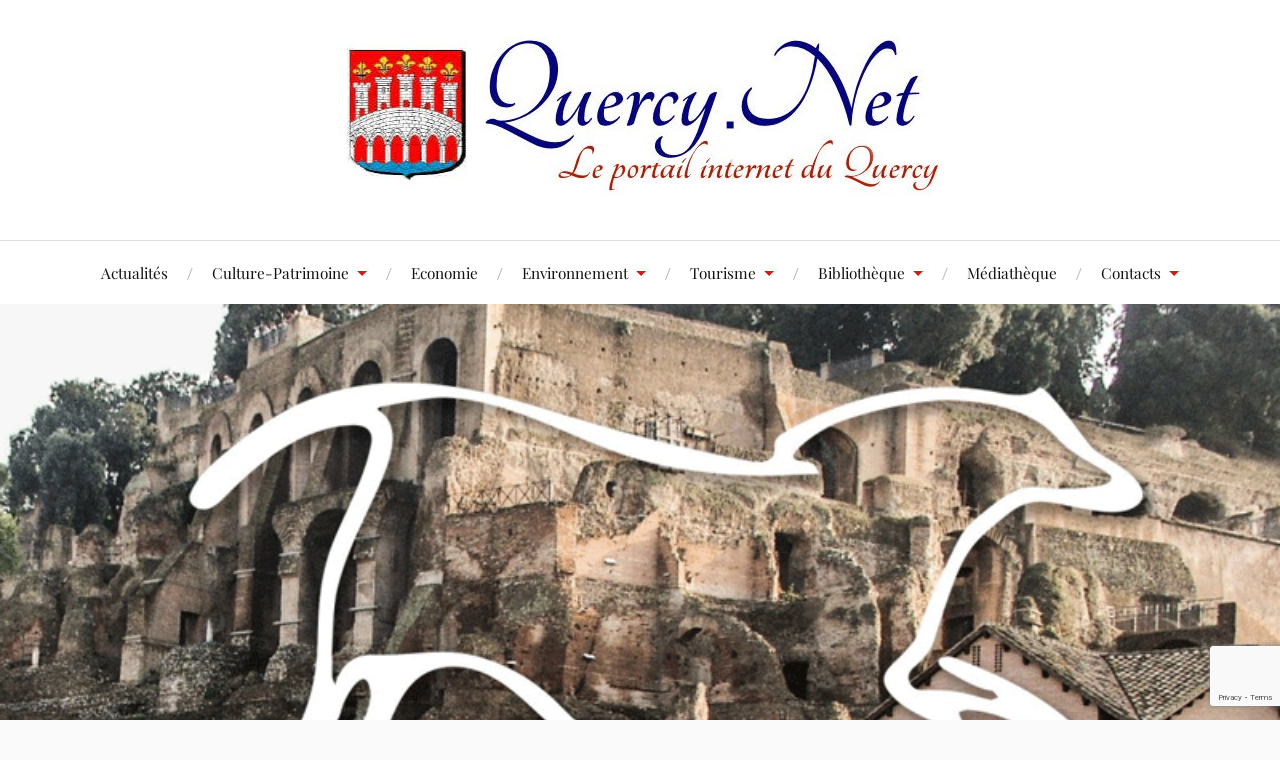

--- FILE ---
content_type: text/html; charset=UTF-8
request_url: https://www.quercy.net/archeo-medievale-pour-les-petits-nouveau-chantier-pour-les-grands/
body_size: 20303
content:
<!DOCTYPE html>

<html class="no-js" lang="fr-FR">

	<head profile="http://gmpg.org/xfn/11">

		<meta http-equiv="Content-Type" content="text/html; charset=UTF-8" />
		<meta name="viewport" content="width=device-width, initial-scale=1.0, maximum-scale=1.0, user-scalable=no" >

		<link rel="dns-prefetch" href="//tracker.wpserveur.net"><meta name='robots' content='index, follow, max-image-preview:large, max-snippet:-1, max-video-preview:-1' />
<script>document.documentElement.className = document.documentElement.className.replace("no-js","js");</script>

	<!-- This site is optimized with the Yoast SEO plugin v26.7 - https://yoast.com/wordpress/plugins/seo/ -->
	<title>Archéo médiévale pour les &quot;petits&quot; &amp; nouveau chantier pour les &quot;grands&quot; - Quercy.net</title>
	<meta name="description" content="Les actualités du Quercy : Histoire, patrimoine, langue occitane, associations, collectivités, animations, ..." />
	<link rel="canonical" href="https://www.quercy.net/archeo-medievale-pour-les-petits-nouveau-chantier-pour-les-grands/" />
	<meta property="og:locale" content="fr_FR" />
	<meta property="og:type" content="article" />
	<meta property="og:title" content="Archéo médiévale pour les &quot;petits&quot; &amp; nouveau chantier pour les &quot;grands&quot; - Quercy.net" />
	<meta property="og:description" content="Les actualités du Quercy : Histoire, patrimoine, langue occitane, associations, collectivités, animations, ..." />
	<meta property="og:url" content="https://www.quercy.net/archeo-medievale-pour-les-petits-nouveau-chantier-pour-les-grands/" />
	<meta property="og:site_name" content="Quercy.net" />
	<meta property="article:publisher" content="https://www.facebook.com/QuercyN" />
	<meta property="article:published_time" content="2020-06-30T12:25:07+00:00" />
	<meta property="article:modified_time" content="2020-10-23T21:57:17+00:00" />
	<meta property="og:image" content="https://www.quercy.net/wp-content/uploads/2019/08/archeologies.gif" />
	<meta property="og:image:width" content="800" />
	<meta property="og:image:height" content="439" />
	<meta property="og:image:type" content="image/gif" />
	<meta name="author" content="Gilles Chevriau" />
	<meta name="twitter:card" content="summary_large_image" />
	<meta name="twitter:label1" content="Écrit par" />
	<meta name="twitter:data1" content="Gilles Chevriau" />
	<meta name="twitter:label2" content="Durée de lecture estimée" />
	<meta name="twitter:data2" content="1 minute" />
	<script type="application/ld+json" class="yoast-schema-graph">{"@context":"https://schema.org","@graph":[{"@type":"Article","@id":"https://www.quercy.net/archeo-medievale-pour-les-petits-nouveau-chantier-pour-les-grands/#article","isPartOf":{"@id":"https://www.quercy.net/archeo-medievale-pour-les-petits-nouveau-chantier-pour-les-grands/"},"author":{"name":"Gilles Chevriau","@id":"https://www.quercy.net/#/schema/person/d191fbcd97cfbbf4fce2e54c06ef568a"},"headline":"Archéo médiévale pour les « petits » &#038; nouveau chantier pour les « grands »","datePublished":"2020-06-30T12:25:07+00:00","dateModified":"2020-10-23T21:57:17+00:00","mainEntityOfPage":{"@id":"https://www.quercy.net/archeo-medievale-pour-les-petits-nouveau-chantier-pour-les-grands/"},"wordCount":156,"commentCount":0,"publisher":{"@id":"https://www.quercy.net/#organization"},"image":{"@id":"https://www.quercy.net/archeo-medievale-pour-les-petits-nouveau-chantier-pour-les-grands/#primaryimage"},"thumbnailUrl":"https://www.quercy.net/wp-content/uploads/2019/08/archeologies.gif","articleSection":["PATRIMOINE"],"inLanguage":"fr-FR","potentialAction":[{"@type":"CommentAction","name":"Comment","target":["https://www.quercy.net/archeo-medievale-pour-les-petits-nouveau-chantier-pour-les-grands/#respond"]}]},{"@type":"WebPage","@id":"https://www.quercy.net/archeo-medievale-pour-les-petits-nouveau-chantier-pour-les-grands/","url":"https://www.quercy.net/archeo-medievale-pour-les-petits-nouveau-chantier-pour-les-grands/","name":"Archéo médiévale pour les \"petits\" & nouveau chantier pour les \"grands\" - Quercy.net","isPartOf":{"@id":"https://www.quercy.net/#website"},"primaryImageOfPage":{"@id":"https://www.quercy.net/archeo-medievale-pour-les-petits-nouveau-chantier-pour-les-grands/#primaryimage"},"image":{"@id":"https://www.quercy.net/archeo-medievale-pour-les-petits-nouveau-chantier-pour-les-grands/#primaryimage"},"thumbnailUrl":"https://www.quercy.net/wp-content/uploads/2019/08/archeologies.gif","datePublished":"2020-06-30T12:25:07+00:00","dateModified":"2020-10-23T21:57:17+00:00","description":"Les actualités du Quercy : Histoire, patrimoine, langue occitane, associations, collectivités, animations, ...","breadcrumb":{"@id":"https://www.quercy.net/archeo-medievale-pour-les-petits-nouveau-chantier-pour-les-grands/#breadcrumb"},"inLanguage":"fr-FR","potentialAction":[{"@type":"ReadAction","target":["https://www.quercy.net/archeo-medievale-pour-les-petits-nouveau-chantier-pour-les-grands/"]}]},{"@type":"ImageObject","inLanguage":"fr-FR","@id":"https://www.quercy.net/archeo-medievale-pour-les-petits-nouveau-chantier-pour-les-grands/#primaryimage","url":"https://www.quercy.net/wp-content/uploads/2019/08/archeologies.gif","contentUrl":"https://www.quercy.net/wp-content/uploads/2019/08/archeologies.gif","width":800,"height":439},{"@type":"BreadcrumbList","@id":"https://www.quercy.net/archeo-medievale-pour-les-petits-nouveau-chantier-pour-les-grands/#breadcrumb","itemListElement":[{"@type":"ListItem","position":1,"name":"Accueil","item":"https://www.quercy.net/"},{"@type":"ListItem","position":2,"name":"Archéo médiévale pour les « petits » &#038; nouveau chantier pour les « grands »"}]},{"@type":"WebSite","@id":"https://www.quercy.net/#website","url":"https://www.quercy.net/","name":"Quercy.net le portail internet du Quercy","description":"Le Portail internet du Quercy","publisher":{"@id":"https://www.quercy.net/#organization"},"alternateName":"QNet","potentialAction":[{"@type":"SearchAction","target":{"@type":"EntryPoint","urlTemplate":"https://www.quercy.net/?s={search_term_string}"},"query-input":{"@type":"PropertyValueSpecification","valueRequired":true,"valueName":"search_term_string"}}],"inLanguage":"fr-FR"},{"@type":"Organization","@id":"https://www.quercy.net/#organization","name":"Quercy.net","alternateName":"Le portail internet du Quercy","url":"https://www.quercy.net/","logo":{"@type":"ImageObject","inLanguage":"fr-FR","@id":"https://www.quercy.net/#/schema/logo/image/","url":"https://www.quercy.net/wp-content/uploads/2020/02/logo-Quercy-Net.jpg","contentUrl":"https://www.quercy.net/wp-content/uploads/2020/02/logo-Quercy-Net.jpg","width":603,"height":160,"caption":"Quercy.net"},"image":{"@id":"https://www.quercy.net/#/schema/logo/image/"},"sameAs":["https://www.facebook.com/QuercyN"]},{"@type":"Person","@id":"https://www.quercy.net/#/schema/person/d191fbcd97cfbbf4fce2e54c06ef568a","name":"Gilles Chevriau","image":{"@type":"ImageObject","inLanguage":"fr-FR","@id":"https://www.quercy.net/#/schema/person/image/","url":"https://secure.gravatar.com/avatar/6906c2f83fe75857f70baa7dc3348261acd198f7836274c097e82a35fa28618f?s=96&d=mm&r=g","contentUrl":"https://secure.gravatar.com/avatar/6906c2f83fe75857f70baa7dc3348261acd198f7836274c097e82a35fa28618f?s=96&d=mm&r=g","caption":"Gilles Chevriau"},"url":"https://www.quercy.net/author/gilles-chevriau/"}]}</script>
	<!-- / Yoast SEO plugin. -->


<link rel='dns-prefetch' href='//www.quercy.net' />
<link rel="alternate" type="application/rss+xml" title="Quercy.net &raquo; Flux" href="https://www.quercy.net/feed/" />
<link rel="alternate" title="oEmbed (JSON)" type="application/json+oembed" href="https://www.quercy.net/wp-json/oembed/1.0/embed?url=https%3A%2F%2Fwww.quercy.net%2Farcheo-medievale-pour-les-petits-nouveau-chantier-pour-les-grands%2F" />
<link rel="alternate" title="oEmbed (XML)" type="text/xml+oembed" href="https://www.quercy.net/wp-json/oembed/1.0/embed?url=https%3A%2F%2Fwww.quercy.net%2Farcheo-medievale-pour-les-petits-nouveau-chantier-pour-les-grands%2F&#038;format=xml" />
<style id='wp-img-auto-sizes-contain-inline-css' type='text/css'>
img:is([sizes=auto i],[sizes^="auto," i]){contain-intrinsic-size:3000px 1500px}
/*# sourceURL=wp-img-auto-sizes-contain-inline-css */
</style>
<link rel='stylesheet' id='wpra-lightbox-css' href='https://www.quercy.net/wp-content/plugins/wp-rss-aggregator/core/css/jquery-colorbox.css' type='text/css' media='all' />
<style id='wp-block-library-inline-css' type='text/css'>
:root{--wp-block-synced-color:#7a00df;--wp-block-synced-color--rgb:122,0,223;--wp-bound-block-color:var(--wp-block-synced-color);--wp-editor-canvas-background:#ddd;--wp-admin-theme-color:#007cba;--wp-admin-theme-color--rgb:0,124,186;--wp-admin-theme-color-darker-10:#006ba1;--wp-admin-theme-color-darker-10--rgb:0,107,160.5;--wp-admin-theme-color-darker-20:#005a87;--wp-admin-theme-color-darker-20--rgb:0,90,135;--wp-admin-border-width-focus:2px}@media (min-resolution:192dpi){:root{--wp-admin-border-width-focus:1.5px}}.wp-element-button{cursor:pointer}:root .has-very-light-gray-background-color{background-color:#eee}:root .has-very-dark-gray-background-color{background-color:#313131}:root .has-very-light-gray-color{color:#eee}:root .has-very-dark-gray-color{color:#313131}:root .has-vivid-green-cyan-to-vivid-cyan-blue-gradient-background{background:linear-gradient(135deg,#00d084,#0693e3)}:root .has-purple-crush-gradient-background{background:linear-gradient(135deg,#34e2e4,#4721fb 50%,#ab1dfe)}:root .has-hazy-dawn-gradient-background{background:linear-gradient(135deg,#faaca8,#dad0ec)}:root .has-subdued-olive-gradient-background{background:linear-gradient(135deg,#fafae1,#67a671)}:root .has-atomic-cream-gradient-background{background:linear-gradient(135deg,#fdd79a,#004a59)}:root .has-nightshade-gradient-background{background:linear-gradient(135deg,#330968,#31cdcf)}:root .has-midnight-gradient-background{background:linear-gradient(135deg,#020381,#2874fc)}:root{--wp--preset--font-size--normal:16px;--wp--preset--font-size--huge:42px}.has-regular-font-size{font-size:1em}.has-larger-font-size{font-size:2.625em}.has-normal-font-size{font-size:var(--wp--preset--font-size--normal)}.has-huge-font-size{font-size:var(--wp--preset--font-size--huge)}.has-text-align-center{text-align:center}.has-text-align-left{text-align:left}.has-text-align-right{text-align:right}.has-fit-text{white-space:nowrap!important}#end-resizable-editor-section{display:none}.aligncenter{clear:both}.items-justified-left{justify-content:flex-start}.items-justified-center{justify-content:center}.items-justified-right{justify-content:flex-end}.items-justified-space-between{justify-content:space-between}.screen-reader-text{border:0;clip-path:inset(50%);height:1px;margin:-1px;overflow:hidden;padding:0;position:absolute;width:1px;word-wrap:normal!important}.screen-reader-text:focus{background-color:#ddd;clip-path:none;color:#444;display:block;font-size:1em;height:auto;left:5px;line-height:normal;padding:15px 23px 14px;text-decoration:none;top:5px;width:auto;z-index:100000}html :where(.has-border-color){border-style:solid}html :where([style*=border-top-color]){border-top-style:solid}html :where([style*=border-right-color]){border-right-style:solid}html :where([style*=border-bottom-color]){border-bottom-style:solid}html :where([style*=border-left-color]){border-left-style:solid}html :where([style*=border-width]){border-style:solid}html :where([style*=border-top-width]){border-top-style:solid}html :where([style*=border-right-width]){border-right-style:solid}html :where([style*=border-bottom-width]){border-bottom-style:solid}html :where([style*=border-left-width]){border-left-style:solid}html :where(img[class*=wp-image-]){height:auto;max-width:100%}:where(figure){margin:0 0 1em}html :where(.is-position-sticky){--wp-admin--admin-bar--position-offset:var(--wp-admin--admin-bar--height,0px)}@media screen and (max-width:600px){html :where(.is-position-sticky){--wp-admin--admin-bar--position-offset:0px}}

/*# sourceURL=wp-block-library-inline-css */
</style><style id='wp-block-search-inline-css' type='text/css'>
.wp-block-search__button{margin-left:10px;word-break:normal}.wp-block-search__button.has-icon{line-height:0}.wp-block-search__button svg{height:1.25em;min-height:24px;min-width:24px;width:1.25em;fill:currentColor;vertical-align:text-bottom}:where(.wp-block-search__button){border:1px solid #ccc;padding:6px 10px}.wp-block-search__inside-wrapper{display:flex;flex:auto;flex-wrap:nowrap;max-width:100%}.wp-block-search__label{width:100%}.wp-block-search.wp-block-search__button-only .wp-block-search__button{box-sizing:border-box;display:flex;flex-shrink:0;justify-content:center;margin-left:0;max-width:100%}.wp-block-search.wp-block-search__button-only .wp-block-search__inside-wrapper{min-width:0!important;transition-property:width}.wp-block-search.wp-block-search__button-only .wp-block-search__input{flex-basis:100%;transition-duration:.3s}.wp-block-search.wp-block-search__button-only.wp-block-search__searchfield-hidden,.wp-block-search.wp-block-search__button-only.wp-block-search__searchfield-hidden .wp-block-search__inside-wrapper{overflow:hidden}.wp-block-search.wp-block-search__button-only.wp-block-search__searchfield-hidden .wp-block-search__input{border-left-width:0!important;border-right-width:0!important;flex-basis:0;flex-grow:0;margin:0;min-width:0!important;padding-left:0!important;padding-right:0!important;width:0!important}:where(.wp-block-search__input){appearance:none;border:1px solid #949494;flex-grow:1;font-family:inherit;font-size:inherit;font-style:inherit;font-weight:inherit;letter-spacing:inherit;line-height:inherit;margin-left:0;margin-right:0;min-width:3rem;padding:8px;text-decoration:unset!important;text-transform:inherit}:where(.wp-block-search__button-inside .wp-block-search__inside-wrapper){background-color:#fff;border:1px solid #949494;box-sizing:border-box;padding:4px}:where(.wp-block-search__button-inside .wp-block-search__inside-wrapper) .wp-block-search__input{border:none;border-radius:0;padding:0 4px}:where(.wp-block-search__button-inside .wp-block-search__inside-wrapper) .wp-block-search__input:focus{outline:none}:where(.wp-block-search__button-inside .wp-block-search__inside-wrapper) :where(.wp-block-search__button){padding:4px 8px}.wp-block-search.aligncenter .wp-block-search__inside-wrapper{margin:auto}.wp-block[data-align=right] .wp-block-search.wp-block-search__button-only .wp-block-search__inside-wrapper{float:right}
/*# sourceURL=https://www.quercy.net/wp-includes/blocks/search/style.min.css */
</style>
<style id='global-styles-inline-css' type='text/css'>
:root{--wp--preset--aspect-ratio--square: 1;--wp--preset--aspect-ratio--4-3: 4/3;--wp--preset--aspect-ratio--3-4: 3/4;--wp--preset--aspect-ratio--3-2: 3/2;--wp--preset--aspect-ratio--2-3: 2/3;--wp--preset--aspect-ratio--16-9: 16/9;--wp--preset--aspect-ratio--9-16: 9/16;--wp--preset--color--black: #111;--wp--preset--color--cyan-bluish-gray: #abb8c3;--wp--preset--color--white: #fff;--wp--preset--color--pale-pink: #f78da7;--wp--preset--color--vivid-red: #cf2e2e;--wp--preset--color--luminous-vivid-orange: #ff6900;--wp--preset--color--luminous-vivid-amber: #fcb900;--wp--preset--color--light-green-cyan: #7bdcb5;--wp--preset--color--vivid-green-cyan: #00d084;--wp--preset--color--pale-cyan-blue: #8ed1fc;--wp--preset--color--vivid-cyan-blue: #0693e3;--wp--preset--color--vivid-purple: #9b51e0;--wp--preset--color--accent: #CA2017;--wp--preset--color--dark-gray: #333;--wp--preset--color--medium-gray: #555;--wp--preset--color--light-gray: #777;--wp--preset--gradient--vivid-cyan-blue-to-vivid-purple: linear-gradient(135deg,rgb(6,147,227) 0%,rgb(155,81,224) 100%);--wp--preset--gradient--light-green-cyan-to-vivid-green-cyan: linear-gradient(135deg,rgb(122,220,180) 0%,rgb(0,208,130) 100%);--wp--preset--gradient--luminous-vivid-amber-to-luminous-vivid-orange: linear-gradient(135deg,rgb(252,185,0) 0%,rgb(255,105,0) 100%);--wp--preset--gradient--luminous-vivid-orange-to-vivid-red: linear-gradient(135deg,rgb(255,105,0) 0%,rgb(207,46,46) 100%);--wp--preset--gradient--very-light-gray-to-cyan-bluish-gray: linear-gradient(135deg,rgb(238,238,238) 0%,rgb(169,184,195) 100%);--wp--preset--gradient--cool-to-warm-spectrum: linear-gradient(135deg,rgb(74,234,220) 0%,rgb(151,120,209) 20%,rgb(207,42,186) 40%,rgb(238,44,130) 60%,rgb(251,105,98) 80%,rgb(254,248,76) 100%);--wp--preset--gradient--blush-light-purple: linear-gradient(135deg,rgb(255,206,236) 0%,rgb(152,150,240) 100%);--wp--preset--gradient--blush-bordeaux: linear-gradient(135deg,rgb(254,205,165) 0%,rgb(254,45,45) 50%,rgb(107,0,62) 100%);--wp--preset--gradient--luminous-dusk: linear-gradient(135deg,rgb(255,203,112) 0%,rgb(199,81,192) 50%,rgb(65,88,208) 100%);--wp--preset--gradient--pale-ocean: linear-gradient(135deg,rgb(255,245,203) 0%,rgb(182,227,212) 50%,rgb(51,167,181) 100%);--wp--preset--gradient--electric-grass: linear-gradient(135deg,rgb(202,248,128) 0%,rgb(113,206,126) 100%);--wp--preset--gradient--midnight: linear-gradient(135deg,rgb(2,3,129) 0%,rgb(40,116,252) 100%);--wp--preset--font-size--small: 16px;--wp--preset--font-size--medium: 20px;--wp--preset--font-size--large: 24px;--wp--preset--font-size--x-large: 42px;--wp--preset--font-size--normal: 18px;--wp--preset--font-size--larger: 27px;--wp--preset--spacing--20: 0.44rem;--wp--preset--spacing--30: 0.67rem;--wp--preset--spacing--40: 1rem;--wp--preset--spacing--50: 1.5rem;--wp--preset--spacing--60: 2.25rem;--wp--preset--spacing--70: 3.38rem;--wp--preset--spacing--80: 5.06rem;--wp--preset--shadow--natural: 6px 6px 9px rgba(0, 0, 0, 0.2);--wp--preset--shadow--deep: 12px 12px 50px rgba(0, 0, 0, 0.4);--wp--preset--shadow--sharp: 6px 6px 0px rgba(0, 0, 0, 0.2);--wp--preset--shadow--outlined: 6px 6px 0px -3px rgb(255, 255, 255), 6px 6px rgb(0, 0, 0);--wp--preset--shadow--crisp: 6px 6px 0px rgb(0, 0, 0);}:where(.is-layout-flex){gap: 0.5em;}:where(.is-layout-grid){gap: 0.5em;}body .is-layout-flex{display: flex;}.is-layout-flex{flex-wrap: wrap;align-items: center;}.is-layout-flex > :is(*, div){margin: 0;}body .is-layout-grid{display: grid;}.is-layout-grid > :is(*, div){margin: 0;}:where(.wp-block-columns.is-layout-flex){gap: 2em;}:where(.wp-block-columns.is-layout-grid){gap: 2em;}:where(.wp-block-post-template.is-layout-flex){gap: 1.25em;}:where(.wp-block-post-template.is-layout-grid){gap: 1.25em;}.has-black-color{color: var(--wp--preset--color--black) !important;}.has-cyan-bluish-gray-color{color: var(--wp--preset--color--cyan-bluish-gray) !important;}.has-white-color{color: var(--wp--preset--color--white) !important;}.has-pale-pink-color{color: var(--wp--preset--color--pale-pink) !important;}.has-vivid-red-color{color: var(--wp--preset--color--vivid-red) !important;}.has-luminous-vivid-orange-color{color: var(--wp--preset--color--luminous-vivid-orange) !important;}.has-luminous-vivid-amber-color{color: var(--wp--preset--color--luminous-vivid-amber) !important;}.has-light-green-cyan-color{color: var(--wp--preset--color--light-green-cyan) !important;}.has-vivid-green-cyan-color{color: var(--wp--preset--color--vivid-green-cyan) !important;}.has-pale-cyan-blue-color{color: var(--wp--preset--color--pale-cyan-blue) !important;}.has-vivid-cyan-blue-color{color: var(--wp--preset--color--vivid-cyan-blue) !important;}.has-vivid-purple-color{color: var(--wp--preset--color--vivid-purple) !important;}.has-black-background-color{background-color: var(--wp--preset--color--black) !important;}.has-cyan-bluish-gray-background-color{background-color: var(--wp--preset--color--cyan-bluish-gray) !important;}.has-white-background-color{background-color: var(--wp--preset--color--white) !important;}.has-pale-pink-background-color{background-color: var(--wp--preset--color--pale-pink) !important;}.has-vivid-red-background-color{background-color: var(--wp--preset--color--vivid-red) !important;}.has-luminous-vivid-orange-background-color{background-color: var(--wp--preset--color--luminous-vivid-orange) !important;}.has-luminous-vivid-amber-background-color{background-color: var(--wp--preset--color--luminous-vivid-amber) !important;}.has-light-green-cyan-background-color{background-color: var(--wp--preset--color--light-green-cyan) !important;}.has-vivid-green-cyan-background-color{background-color: var(--wp--preset--color--vivid-green-cyan) !important;}.has-pale-cyan-blue-background-color{background-color: var(--wp--preset--color--pale-cyan-blue) !important;}.has-vivid-cyan-blue-background-color{background-color: var(--wp--preset--color--vivid-cyan-blue) !important;}.has-vivid-purple-background-color{background-color: var(--wp--preset--color--vivid-purple) !important;}.has-black-border-color{border-color: var(--wp--preset--color--black) !important;}.has-cyan-bluish-gray-border-color{border-color: var(--wp--preset--color--cyan-bluish-gray) !important;}.has-white-border-color{border-color: var(--wp--preset--color--white) !important;}.has-pale-pink-border-color{border-color: var(--wp--preset--color--pale-pink) !important;}.has-vivid-red-border-color{border-color: var(--wp--preset--color--vivid-red) !important;}.has-luminous-vivid-orange-border-color{border-color: var(--wp--preset--color--luminous-vivid-orange) !important;}.has-luminous-vivid-amber-border-color{border-color: var(--wp--preset--color--luminous-vivid-amber) !important;}.has-light-green-cyan-border-color{border-color: var(--wp--preset--color--light-green-cyan) !important;}.has-vivid-green-cyan-border-color{border-color: var(--wp--preset--color--vivid-green-cyan) !important;}.has-pale-cyan-blue-border-color{border-color: var(--wp--preset--color--pale-cyan-blue) !important;}.has-vivid-cyan-blue-border-color{border-color: var(--wp--preset--color--vivid-cyan-blue) !important;}.has-vivid-purple-border-color{border-color: var(--wp--preset--color--vivid-purple) !important;}.has-vivid-cyan-blue-to-vivid-purple-gradient-background{background: var(--wp--preset--gradient--vivid-cyan-blue-to-vivid-purple) !important;}.has-light-green-cyan-to-vivid-green-cyan-gradient-background{background: var(--wp--preset--gradient--light-green-cyan-to-vivid-green-cyan) !important;}.has-luminous-vivid-amber-to-luminous-vivid-orange-gradient-background{background: var(--wp--preset--gradient--luminous-vivid-amber-to-luminous-vivid-orange) !important;}.has-luminous-vivid-orange-to-vivid-red-gradient-background{background: var(--wp--preset--gradient--luminous-vivid-orange-to-vivid-red) !important;}.has-very-light-gray-to-cyan-bluish-gray-gradient-background{background: var(--wp--preset--gradient--very-light-gray-to-cyan-bluish-gray) !important;}.has-cool-to-warm-spectrum-gradient-background{background: var(--wp--preset--gradient--cool-to-warm-spectrum) !important;}.has-blush-light-purple-gradient-background{background: var(--wp--preset--gradient--blush-light-purple) !important;}.has-blush-bordeaux-gradient-background{background: var(--wp--preset--gradient--blush-bordeaux) !important;}.has-luminous-dusk-gradient-background{background: var(--wp--preset--gradient--luminous-dusk) !important;}.has-pale-ocean-gradient-background{background: var(--wp--preset--gradient--pale-ocean) !important;}.has-electric-grass-gradient-background{background: var(--wp--preset--gradient--electric-grass) !important;}.has-midnight-gradient-background{background: var(--wp--preset--gradient--midnight) !important;}.has-small-font-size{font-size: var(--wp--preset--font-size--small) !important;}.has-medium-font-size{font-size: var(--wp--preset--font-size--medium) !important;}.has-large-font-size{font-size: var(--wp--preset--font-size--large) !important;}.has-x-large-font-size{font-size: var(--wp--preset--font-size--x-large) !important;}
/*# sourceURL=global-styles-inline-css */
</style>

<style id='classic-theme-styles-inline-css' type='text/css'>
/*! This file is auto-generated */
.wp-block-button__link{color:#fff;background-color:#32373c;border-radius:9999px;box-shadow:none;text-decoration:none;padding:calc(.667em + 2px) calc(1.333em + 2px);font-size:1.125em}.wp-block-file__button{background:#32373c;color:#fff;text-decoration:none}
/*# sourceURL=/wp-includes/css/classic-themes.min.css */
</style>
<link rel='stylesheet' id='contact-form-7-css' href='https://www.quercy.net/wp-content/plugins/contact-form-7/includes/css/styles.css' type='text/css' media='all' />
<link rel='stylesheet' id='parent-style-css' href='https://www.quercy.net/wp-content/themes/lovecraft/style.css' type='text/css' media='all' />
<link rel='stylesheet' id='lovecraft_googlefonts-css' href='https://www.quercy.net/wp-content/themes/lovecraft/assets/css/fonts.css' type='text/css' media='all' />
<link rel='stylesheet' id='lovecraft_genericons-css' href='https://www.quercy.net/wp-content/themes/lovecraft/assets/css/genericons.min.css' type='text/css' media='all' />
<link rel='stylesheet' id='lovecraft_style-css' href='https://www.quercy.net/wp-content/themes/lovecraft/style.css' type='text/css' media='all' />
<script type="text/javascript" src="https://www.quercy.net/wp-includes/js/jquery/jquery.min.js" id="jquery-core-js"></script>
<script type="text/javascript" src="https://www.quercy.net/wp-includes/js/jquery/jquery-migrate.min.js" id="jquery-migrate-js"></script>
<script type="text/javascript" id="3d-flip-book-client-locale-loader-js-extra">
/* <![CDATA[ */
var FB3D_CLIENT_LOCALE = {"ajaxurl":"https://www.quercy.net/wp-admin/admin-ajax.php","dictionary":{"Table of contents":"Table of contents","Close":"Close","Bookmarks":"Bookmarks","Thumbnails":"Thumbnails","Search":"Search","Share":"Share","Facebook":"Facebook","Twitter":"Twitter","Email":"Email","Play":"Play","Previous page":"Previous page","Next page":"Next page","Zoom in":"Zoom in","Zoom out":"Zoom out","Fit view":"Fit view","Auto play":"Auto play","Full screen":"Full screen","More":"More","Smart pan":"Smart pan","Single page":"Single page","Sounds":"Sounds","Stats":"Stats","Print":"Print","Download":"Download","Goto first page":"Goto first page","Goto last page":"Goto last page"},"images":"https://www.quercy.net/wp-content/plugins/interactive-3d-flipbook-powered-physics-engine/assets/images/","jsData":{"urls":[],"posts":{"ids_mis":[],"ids":[]},"pages":[],"firstPages":[],"bookCtrlProps":[],"bookTemplates":[]},"key":"3d-flip-book","pdfJS":{"pdfJsLib":"https://www.quercy.net/wp-content/plugins/interactive-3d-flipbook-powered-physics-engine/assets/js/pdf.min.js?ver=4.3.136","pdfJsWorker":"https://www.quercy.net/wp-content/plugins/interactive-3d-flipbook-powered-physics-engine/assets/js/pdf.worker.js?ver=4.3.136","stablePdfJsLib":"https://www.quercy.net/wp-content/plugins/interactive-3d-flipbook-powered-physics-engine/assets/js/stable/pdf.min.js?ver=2.5.207","stablePdfJsWorker":"https://www.quercy.net/wp-content/plugins/interactive-3d-flipbook-powered-physics-engine/assets/js/stable/pdf.worker.js?ver=2.5.207","pdfJsCMapUrl":"https://www.quercy.net/wp-content/plugins/interactive-3d-flipbook-powered-physics-engine/assets/cmaps/"},"cacheurl":"https://www.quercy.net/wp-content/uploads/3d-flip-book/cache/","pluginsurl":"https://www.quercy.net/wp-content/plugins/","pluginurl":"https://www.quercy.net/wp-content/plugins/interactive-3d-flipbook-powered-physics-engine/","thumbnailSize":{"width":"200","height":"200"},"version":"1.16.17"};
//# sourceURL=3d-flip-book-client-locale-loader-js-extra
/* ]]> */
</script>
<script type="text/javascript" src="https://www.quercy.net/wp-content/plugins/interactive-3d-flipbook-powered-physics-engine/assets/js/client-locale-loader.js" id="3d-flip-book-client-locale-loader-js" async="async" data-wp-strategy="async"></script>
<script type="text/javascript" src="https://www.quercy.net/wp-content/themes/lovecraft/assets/js/doubletaptogo.min.js" id="lovecraft_doubletap-js"></script>
<link rel="https://api.w.org/" href="https://www.quercy.net/wp-json/" /><link rel="alternate" title="JSON" type="application/json" href="https://www.quercy.net/wp-json/wp/v2/posts/26815" /><link rel='shortlink' href='https://www.quercy.net/?p=26815' />
        <style>
            #wp-admin-bar-wps-link > a:before {
                content: url('https://www.wpserveur.net/wp-content/themes/wpserveur/img/WP.svg');
                width: 24px;
            }
        </style>
		
<!-- This site is using AdRotate v5.17.2 to display their advertisements - https://ajdg.solutions/ -->
<!-- AdRotate CSS -->
<style type="text/css" media="screen">
	.g { margin:0px; padding:0px; overflow:hidden; line-height:1; zoom:1; }
	.g img { height:auto; }
	.g-col { position:relative; float:left; }
	.g-col:first-child { margin-left: 0; }
	.g-col:last-child { margin-right: 0; }
	.g-1 { min-width:0px; max-width:400px; }
	.b-1 { margin:15px 0px 0px 0px; }
	.g-2 { width:100%; max-width:125px; height:100%; max-height:125px; margin: 0 auto; }
	.g-3 { min-width:0px; max-width:250px; }
	.b-3 { margin:5px 0px 0px 0px; }
	.g-4 { min-width:0px; max-width:110px; float:left; clear:left; }
	.b-4 { margin:0px 0px 0px 0px; }
	@media only screen and (max-width: 480px) {
		.g-col, .g-dyn, .g-single { width:100%; margin-left:0; margin-right:0; }
	}
</style>
<!-- /AdRotate CSS -->

<!-- Analytics by WP Statistics - https://wp-statistics.com -->
<link rel="icon" href="https://www.quercy.net/wp-content/uploads/2019/01/cropped-logo-32x32.png" sizes="32x32" />
<link rel="icon" href="https://www.quercy.net/wp-content/uploads/2019/01/cropped-logo-192x192.png" sizes="192x192" />
<link rel="apple-touch-icon" href="https://www.quercy.net/wp-content/uploads/2019/01/cropped-logo-180x180.png" />
<meta name="msapplication-TileImage" content="https://www.quercy.net/wp-content/uploads/2019/01/cropped-logo-270x270.png" />
		<style type="text/css" id="wp-custom-css">
			.postid-42042 .bg-image {
  background-size: auto 100%;
  background-repeat: no-repeat;
	background-color: #c6dad8;
}
/* Exceptions sur certaines pages / articles :  l'image mise en avant est étirée en hauteur et non pas en largeur, ex: Cercle Quercinois des Sciences de la Terre */
.postid-42961 .bg-image,
.postid-43057 .bg-image,
.page-id-41939 .bg-image,
.page-id-40436 .bg-image,
.postid-44628 .bg-image {
  background-size: auto 85%;
  background-position: top center;
  background-repeat: no-repeat;
	background-color: #fff;
}
/* Prefet */
.postid-43098 .bg-image {
  background-size: auto 100%;
  background-position: top center;
  background-repeat: no-repeat;
	background-color: #d6d1cc;
}
/* 2023_11 test, cf; https://wordpress.org/support/topic/featured-image-crop-problems/*/
.has-featured-image .header-image img {
	width: 100%;
	max-height: 500px;
}		</style>
		
	</head>

	<body class="wp-singular post-template-default single single-post postid-26815 single-format-standard wp-theme-lovecraft wp-child-theme-lovecraft-enfant has-featured-image show-mobile-sidebar">

		
		<a class="skip-link button" href="#site-content">Skip to the content</a>

		<header class="header-wrapper">

			<div class="header section bg-white small-padding">

				<div class="section-inner group">

					
						<div class="blog-title">
							<a class="logo" href="https://www.quercy.net/" rel="home">
								<img src="https://www.quercy.net/wp-content/uploads/2020/02/logo-Quercy-Net.jpg">
								<span class="screen-reader-text">Quercy.net</span>
							</a>
						</div>
			
					
				</div><!-- .section-inner -->

			</div><!-- .header -->

			<div class="toggles group">

				<button type="button" class="nav-toggle toggle">
					<div class="bar"></div>
					<div class="bar"></div>
					<div class="bar"></div>
					<span class="screen-reader-text">Toggle the mobile menu</span>
				</button>

				<button type="button" class="search-toggle toggle">
					<div class="genericon genericon-search"></div>
					<span class="screen-reader-text">Toggle the search field</span>
				</button>

			</div><!-- .toggles -->

		</header><!-- .header-wrapper -->

		<div class="navigation bg-white no-padding">

			<div class="section-inner group">

				<ul class="mobile-menu">

					<li id="menu-item-9046" class="menu-item menu-item-type-custom menu-item-object-custom menu-item-home menu-item-9046"><a href="https://www.quercy.net/">Actualités</a></li>
<li id="menu-item-7797" class="menu-item menu-item-type-post_type menu-item-object-page menu-item-has-children menu-item-7797"><a href="https://www.quercy.net/patrimoine/">Culture-Patrimoine</a>
<ul class="sub-menu">
	<li id="menu-item-9432" class="menu-item menu-item-type-post_type menu-item-object-page menu-item-9432"><a href="https://www.quercy.net/patrimoine/">Sommaire Culture &#038; Patrimoine</a></li>
	<li id="menu-item-10168" class="menu-item menu-item-type-post_type menu-item-object-page menu-item-has-children menu-item-10168"><a href="https://www.quercy.net/patrimoine/histoire-du-quercy/">Histoire du Quercy</a>
	<ul class="sub-menu">
		<li id="menu-item-10169" class="menu-item menu-item-type-post_type menu-item-object-page menu-item-10169"><a href="https://www.quercy.net/patrimoine/histoire-du-quercy/">Sommaire Histoire</a></li>
		<li id="menu-item-7843" class="menu-item menu-item-type-post_type menu-item-object-page menu-item-7843"><a href="https://www.quercy.net/patrimoine/histoire-du-quercy/atlas-quercynois/">Atlas historique quercynois</a></li>
		<li id="menu-item-11804" class="menu-item menu-item-type-post_type menu-item-object-page menu-item-11804"><a href="https://www.quercy.net/patrimoine/histoire-du-quercy/bibliographie-medievale/">Bibliographie Médiévale</a></li>
		<li id="menu-item-13847" class="menu-item menu-item-type-post_type menu-item-object-page menu-item-13847"><a href="https://www.quercy.net/patrimoine/histoire-du-quercy/chronologie/">Chronologie médiévale</a></li>
		<li id="menu-item-180" class="menu-item menu-item-type-post_type menu-item-object-page menu-item-180"><a href="https://www.quercy.net/patrimoine/histoire-du-quercy/etymologie/">Etymologie</a></li>
		<li id="menu-item-181" class="menu-item menu-item-type-post_type menu-item-object-page menu-item-181"><a href="https://www.quercy.net/patrimoine/histoire-du-quercy/genealogie/">Généalogie</a></li>
		<li id="menu-item-27383" class="menu-item menu-item-type-post_type menu-item-object-page menu-item-27383"><a href="https://www.quercy.net/patrimoine/histoire-du-quercy/genealogie/les-lieux-de-consultation-des-archives-dans-le-lot/">Lieux consultation archives lotoises</a></li>
		<li id="menu-item-32615" class="menu-item menu-item-type-post_type menu-item-object-page menu-item-32615"><a href="https://www.quercy.net/patrimoine/histoire-du-quercy/historiens-quercynois/">Historiens quercynois</a></li>
		<li id="menu-item-10133" class="menu-item menu-item-type-post_type menu-item-object-page menu-item-10133"><a href="https://www.quercy.net/patrimoine/histoire-du-quercy/la-resistance-en-quercy/">Résistance en Quercy</a></li>
	</ul>
</li>
	<li id="menu-item-20600" class="menu-item menu-item-type-post_type menu-item-object-page menu-item-20600"><a href="https://www.quercy.net/patrimoine/artistes/">Artistes en Quercy</a></li>
	<li id="menu-item-10066" class="menu-item menu-item-type-post_type menu-item-object-page menu-item-10066"><a href="https://www.quercy.net/patrimoine/histoire-du-quercy/hommes-femmes-celebres/">Quercynois célèbres</a></li>
	<li id="menu-item-10212" class="menu-item menu-item-type-post_type menu-item-object-page menu-item-10212"><a href="https://www.quercy.net/patrimoine/contes-et-legendes/">Légendes, Contes, Récits, Nouvelles</a></li>
	<li id="menu-item-7781" class="menu-item menu-item-type-post_type menu-item-object-page menu-item-7781"><a href="https://www.quercy.net/patrimoine/culture-occitane/">Culture occitane</a></li>
</ul>
</li>
<li id="menu-item-9147" class="menu-item menu-item-type-post_type menu-item-object-page menu-item-9147"><a href="https://www.quercy.net/economie/">Economie</a></li>
<li id="menu-item-9146" class="menu-item menu-item-type-post_type menu-item-object-page menu-item-has-children menu-item-9146"><a href="https://www.quercy.net/environnement/">Environnement</a>
<ul class="sub-menu">
	<li id="menu-item-9907" class="menu-item menu-item-type-post_type menu-item-object-page menu-item-9907"><a href="https://www.quercy.net/environnement/">Sommaire Environnement</a></li>
	<li id="menu-item-31234" class="menu-item menu-item-type-post_type menu-item-object-page menu-item-31234"><a href="https://www.quercy.net/fauneetflore/">Faune et Flore</a></li>
	<li id="menu-item-150" class="menu-item menu-item-type-post_type menu-item-object-page menu-item-150"><a href="https://www.quercy.net/environnement/geologie/">Géologie</a></li>
</ul>
</li>
<li id="menu-item-9513" class="menu-item menu-item-type-post_type menu-item-object-page menu-item-has-children menu-item-9513"><a href="https://www.quercy.net/tourisme/">Tourisme</a>
<ul class="sub-menu">
	<li id="menu-item-9514" class="menu-item menu-item-type-post_type menu-item-object-page menu-item-9514"><a href="https://www.quercy.net/tourisme/">Sommaire Tourisme</a></li>
	<li id="menu-item-9515" class="menu-item menu-item-type-post_type menu-item-object-page menu-item-9515"><a href="https://www.quercy.net/tourisme/quercy-surprise/">Le Quercy</a></li>
	<li id="menu-item-9419" class="menu-item menu-item-type-post_type menu-item-object-page menu-item-has-children menu-item-9419"><a href="https://www.quercy.net/tourisme/gastronomie/">Gastronomie</a>
	<ul class="sub-menu">
		<li id="menu-item-9917" class="menu-item menu-item-type-post_type menu-item-object-page menu-item-9917"><a href="https://www.quercy.net/tourisme/gastronomie/">La gastronomie</a></li>
		<li id="menu-item-9926" class="menu-item menu-item-type-post_type menu-item-object-page menu-item-9926"><a href="https://www.quercy.net/tourisme/gastronomie/les-produits/">Les produits</a></li>
		<li id="menu-item-9430" class="menu-item menu-item-type-post_type menu-item-object-page menu-item-9430"><a href="https://www.quercy.net/tourisme/gastronomie/recettes/">Les recettes</a></li>
	</ul>
</li>
	<li id="menu-item-7151" class="menu-item menu-item-type-custom menu-item-object-custom menu-item-7151"><a target="_blank" href="https://www.tourisme-lot.com/balades-et-randonnees">Balades &#038; Randonnées</a></li>
	<li id="menu-item-9164" class="menu-item menu-item-type-custom menu-item-object-custom menu-item-9164"><a target="_blank" href="https://www.tourisme-lot.com/les-incontournables-du-lot/lieux-d-exception">Lieux d&rsquo;exception</a></li>
	<li id="menu-item-7149" class="menu-item menu-item-type-custom menu-item-object-custom menu-item-7149"><a target="_blank" href="http://www.tourisme-lot.com/fr/152/10/0/0/sit/index/infos-pratiques/les-offices-de-tourisme">Offices de Tourisme</a></li>
	<li id="menu-item-9166" class="menu-item menu-item-type-custom menu-item-object-custom menu-item-9166"><a target="_blank" href="https://www.tourisme-lot.com/les-incontournables-du-lot/villes-et-villages-du-lot">Villes et villages</a></li>
</ul>
</li>
<li id="menu-item-9220" class="menu-item menu-item-type-post_type menu-item-object-page menu-item-has-children menu-item-9220"><a href="https://www.quercy.net/bibliotheq/">Bibliothèque</a>
<ul class="sub-menu">
	<li id="menu-item-9374" class="menu-item menu-item-type-post_type menu-item-object-page menu-item-9374"><a href="https://www.quercy.net/bibliotheq/">Sommaire Bibliothèque</a></li>
	<li id="menu-item-9348" class="menu-item menu-item-type-post_type menu-item-object-page menu-item-9348"><a href="https://www.quercy.net/bibliotheq/livres-architecture/">Architecture Photos Nature</a></li>
	<li id="menu-item-9676" class="menu-item menu-item-type-post_type menu-item-object-page menu-item-9676"><a href="https://www.quercy.net/bibliotheq/livres-cartes-postales-bd-dvd/">Cartes postales – BD – DVD</a></li>
	<li id="menu-item-9679" class="menu-item menu-item-type-post_type menu-item-object-page menu-item-9679"><a href="https://www.quercy.net/bibliotheq/livres-cuisine-gastronomie/">Cuisine &#038; Gastronomie</a></li>
	<li id="menu-item-9682" class="menu-item menu-item-type-post_type menu-item-object-page menu-item-9682"><a href="https://www.quercy.net/bibliotheq/livres-guides-tourisme-randonnees/">Guides – Tourisme – Randonnées</a></li>
	<li id="menu-item-9685" class="menu-item menu-item-type-post_type menu-item-object-page menu-item-9685"><a href="https://www.quercy.net/bibliotheq/livres-histoire-documents/">Histoire – Documents</a></li>
	<li id="menu-item-9688" class="menu-item menu-item-type-post_type menu-item-object-page menu-item-9688"><a href="https://www.quercy.net/bibliotheq/livres-langue-occitane/">Langue occitane</a></li>
	<li id="menu-item-9692" class="menu-item menu-item-type-post_type menu-item-object-page menu-item-9692"><a href="https://www.quercy.net/bibliotheq/livres-monographies/">Monographies</a></li>
	<li id="menu-item-9695" class="menu-item menu-item-type-post_type menu-item-object-page menu-item-9695"><a href="https://www.quercy.net/bibliotheq/livres-patrimoine-traditions/">Patrimoine &#038; Traditions</a></li>
	<li id="menu-item-9698" class="menu-item menu-item-type-post_type menu-item-object-page menu-item-9698"><a href="https://www.quercy.net/bibliotheq/livres-poesie-contes-legendes/">Poésie – Contes – Légendes</a></li>
	<li id="menu-item-9701" class="menu-item menu-item-type-post_type menu-item-object-page menu-item-9701"><a href="https://www.quercy.net/bibliotheq/livres-revues-dernier-n/">Revues (dernier N°)</a></li>
	<li id="menu-item-9704" class="menu-item menu-item-type-post_type menu-item-object-page menu-item-9704"><a href="https://www.quercy.net/bibliotheq/livres-romans-recits-nouvelles-policiers/">Romans – Récits – Nouvelles – Policiers</a></li>
</ul>
</li>
<li id="menu-item-43692" class="menu-item menu-item-type-custom menu-item-object-custom menu-item-43692"><a target="_blank" href="https://www.facebook.com/QuercyN/photos_albums">Médiathèque</a></li>
<li id="menu-item-9778" class="menu-item menu-item-type-post_type menu-item-object-page menu-item-has-children menu-item-9778"><a href="https://www.quercy.net/contact-2/">Contacts</a>
<ul class="sub-menu">
	<li id="menu-item-43546" class="menu-item menu-item-type-post_type menu-item-object-page menu-item-43546"><a href="https://www.quercy.net/f-a-q/">F.A.Q. Foire Aux Questions</a></li>
	<li id="menu-item-9779" class="menu-item menu-item-type-post_type menu-item-object-page menu-item-9779"><a href="https://www.quercy.net/contact-2/">Nous contacter</a></li>
	<li id="menu-item-9833" class="menu-item menu-item-type-post_type menu-item-object-page menu-item-9833"><a href="https://www.quercy.net/sabonner/">S’abonner</a></li>
	<li id="menu-item-154" class="menu-item menu-item-type-post_type menu-item-object-page menu-item-154"><a href="https://www.quercy.net/contact/">Proposer un article</a></li>
	<li id="menu-item-21470" class="menu-item menu-item-type-post_type menu-item-object-page menu-item-21470"><a href="https://www.quercy.net/lien-vers-quercy-net/">Lien vers Quercy.net</a></li>
	<li id="menu-item-9952" class="menu-item menu-item-type-post_type menu-item-object-page menu-item-9952"><a href="https://www.quercy.net/nos-partenaires/">Nos Partenaires</a></li>
	<li id="menu-item-9872" class="menu-item menu-item-type-post_type menu-item-object-page menu-item-9872"><a href="https://www.quercy.net/devenir-partenaire/">Devenir Partenaire de Quercy net</a></li>
	<li id="menu-item-9145" class="menu-item menu-item-type-post_type menu-item-object-page menu-item-privacy-policy menu-item-9145"><a rel="privacy-policy" href="https://www.quercy.net/politique-de-confidentialite/">Politique de confidentialité</a></li>
</ul>
</li>

				</ul>

				<div class="mobile-search">
					
<form method="get" class="search-form" id="search-form-696d137422722" action="https://www.quercy.net/">
	<input type="search" class="search-field" placeholder="Formulaire de recherche" name="s" id="s-696d137422723" />
	<button type="submit" class="search-button"><div class="genericon genericon-search"></div><span class="screen-reader-text">Search</span></button>
</form>
				</div><!-- .mobile-search -->

				<ul class="main-menu">

					<li class="menu-item menu-item-type-custom menu-item-object-custom menu-item-home menu-item-9046"><a href="https://www.quercy.net/">Actualités</a></li>
<li class="menu-item menu-item-type-post_type menu-item-object-page menu-item-has-children menu-item-7797"><a href="https://www.quercy.net/patrimoine/">Culture-Patrimoine</a>
<ul class="sub-menu">
	<li class="menu-item menu-item-type-post_type menu-item-object-page menu-item-9432"><a href="https://www.quercy.net/patrimoine/">Sommaire Culture &#038; Patrimoine</a></li>
	<li class="menu-item menu-item-type-post_type menu-item-object-page menu-item-has-children menu-item-10168"><a href="https://www.quercy.net/patrimoine/histoire-du-quercy/">Histoire du Quercy</a>
	<ul class="sub-menu">
		<li class="menu-item menu-item-type-post_type menu-item-object-page menu-item-10169"><a href="https://www.quercy.net/patrimoine/histoire-du-quercy/">Sommaire Histoire</a></li>
		<li class="menu-item menu-item-type-post_type menu-item-object-page menu-item-7843"><a href="https://www.quercy.net/patrimoine/histoire-du-quercy/atlas-quercynois/">Atlas historique quercynois</a></li>
		<li class="menu-item menu-item-type-post_type menu-item-object-page menu-item-11804"><a href="https://www.quercy.net/patrimoine/histoire-du-quercy/bibliographie-medievale/">Bibliographie Médiévale</a></li>
		<li class="menu-item menu-item-type-post_type menu-item-object-page menu-item-13847"><a href="https://www.quercy.net/patrimoine/histoire-du-quercy/chronologie/">Chronologie médiévale</a></li>
		<li class="menu-item menu-item-type-post_type menu-item-object-page menu-item-180"><a href="https://www.quercy.net/patrimoine/histoire-du-quercy/etymologie/">Etymologie</a></li>
		<li class="menu-item menu-item-type-post_type menu-item-object-page menu-item-181"><a href="https://www.quercy.net/patrimoine/histoire-du-quercy/genealogie/">Généalogie</a></li>
		<li class="menu-item menu-item-type-post_type menu-item-object-page menu-item-27383"><a href="https://www.quercy.net/patrimoine/histoire-du-quercy/genealogie/les-lieux-de-consultation-des-archives-dans-le-lot/">Lieux consultation archives lotoises</a></li>
		<li class="menu-item menu-item-type-post_type menu-item-object-page menu-item-32615"><a href="https://www.quercy.net/patrimoine/histoire-du-quercy/historiens-quercynois/">Historiens quercynois</a></li>
		<li class="menu-item menu-item-type-post_type menu-item-object-page menu-item-10133"><a href="https://www.quercy.net/patrimoine/histoire-du-quercy/la-resistance-en-quercy/">Résistance en Quercy</a></li>
	</ul>
</li>
	<li class="menu-item menu-item-type-post_type menu-item-object-page menu-item-20600"><a href="https://www.quercy.net/patrimoine/artistes/">Artistes en Quercy</a></li>
	<li class="menu-item menu-item-type-post_type menu-item-object-page menu-item-10066"><a href="https://www.quercy.net/patrimoine/histoire-du-quercy/hommes-femmes-celebres/">Quercynois célèbres</a></li>
	<li class="menu-item menu-item-type-post_type menu-item-object-page menu-item-10212"><a href="https://www.quercy.net/patrimoine/contes-et-legendes/">Légendes, Contes, Récits, Nouvelles</a></li>
	<li class="menu-item menu-item-type-post_type menu-item-object-page menu-item-7781"><a href="https://www.quercy.net/patrimoine/culture-occitane/">Culture occitane</a></li>
</ul>
</li>
<li class="menu-item menu-item-type-post_type menu-item-object-page menu-item-9147"><a href="https://www.quercy.net/economie/">Economie</a></li>
<li class="menu-item menu-item-type-post_type menu-item-object-page menu-item-has-children menu-item-9146"><a href="https://www.quercy.net/environnement/">Environnement</a>
<ul class="sub-menu">
	<li class="menu-item menu-item-type-post_type menu-item-object-page menu-item-9907"><a href="https://www.quercy.net/environnement/">Sommaire Environnement</a></li>
	<li class="menu-item menu-item-type-post_type menu-item-object-page menu-item-31234"><a href="https://www.quercy.net/fauneetflore/">Faune et Flore</a></li>
	<li class="menu-item menu-item-type-post_type menu-item-object-page menu-item-150"><a href="https://www.quercy.net/environnement/geologie/">Géologie</a></li>
</ul>
</li>
<li class="menu-item menu-item-type-post_type menu-item-object-page menu-item-has-children menu-item-9513"><a href="https://www.quercy.net/tourisme/">Tourisme</a>
<ul class="sub-menu">
	<li class="menu-item menu-item-type-post_type menu-item-object-page menu-item-9514"><a href="https://www.quercy.net/tourisme/">Sommaire Tourisme</a></li>
	<li class="menu-item menu-item-type-post_type menu-item-object-page menu-item-9515"><a href="https://www.quercy.net/tourisme/quercy-surprise/">Le Quercy</a></li>
	<li class="menu-item menu-item-type-post_type menu-item-object-page menu-item-has-children menu-item-9419"><a href="https://www.quercy.net/tourisme/gastronomie/">Gastronomie</a>
	<ul class="sub-menu">
		<li class="menu-item menu-item-type-post_type menu-item-object-page menu-item-9917"><a href="https://www.quercy.net/tourisme/gastronomie/">La gastronomie</a></li>
		<li class="menu-item menu-item-type-post_type menu-item-object-page menu-item-9926"><a href="https://www.quercy.net/tourisme/gastronomie/les-produits/">Les produits</a></li>
		<li class="menu-item menu-item-type-post_type menu-item-object-page menu-item-9430"><a href="https://www.quercy.net/tourisme/gastronomie/recettes/">Les recettes</a></li>
	</ul>
</li>
	<li class="menu-item menu-item-type-custom menu-item-object-custom menu-item-7151"><a target="_blank" href="https://www.tourisme-lot.com/balades-et-randonnees">Balades &#038; Randonnées</a></li>
	<li class="menu-item menu-item-type-custom menu-item-object-custom menu-item-9164"><a target="_blank" href="https://www.tourisme-lot.com/les-incontournables-du-lot/lieux-d-exception">Lieux d&rsquo;exception</a></li>
	<li class="menu-item menu-item-type-custom menu-item-object-custom menu-item-7149"><a target="_blank" href="http://www.tourisme-lot.com/fr/152/10/0/0/sit/index/infos-pratiques/les-offices-de-tourisme">Offices de Tourisme</a></li>
	<li class="menu-item menu-item-type-custom menu-item-object-custom menu-item-9166"><a target="_blank" href="https://www.tourisme-lot.com/les-incontournables-du-lot/villes-et-villages-du-lot">Villes et villages</a></li>
</ul>
</li>
<li class="menu-item menu-item-type-post_type menu-item-object-page menu-item-has-children menu-item-9220"><a href="https://www.quercy.net/bibliotheq/">Bibliothèque</a>
<ul class="sub-menu">
	<li class="menu-item menu-item-type-post_type menu-item-object-page menu-item-9374"><a href="https://www.quercy.net/bibliotheq/">Sommaire Bibliothèque</a></li>
	<li class="menu-item menu-item-type-post_type menu-item-object-page menu-item-9348"><a href="https://www.quercy.net/bibliotheq/livres-architecture/">Architecture Photos Nature</a></li>
	<li class="menu-item menu-item-type-post_type menu-item-object-page menu-item-9676"><a href="https://www.quercy.net/bibliotheq/livres-cartes-postales-bd-dvd/">Cartes postales – BD – DVD</a></li>
	<li class="menu-item menu-item-type-post_type menu-item-object-page menu-item-9679"><a href="https://www.quercy.net/bibliotheq/livres-cuisine-gastronomie/">Cuisine &#038; Gastronomie</a></li>
	<li class="menu-item menu-item-type-post_type menu-item-object-page menu-item-9682"><a href="https://www.quercy.net/bibliotheq/livres-guides-tourisme-randonnees/">Guides – Tourisme – Randonnées</a></li>
	<li class="menu-item menu-item-type-post_type menu-item-object-page menu-item-9685"><a href="https://www.quercy.net/bibliotheq/livres-histoire-documents/">Histoire – Documents</a></li>
	<li class="menu-item menu-item-type-post_type menu-item-object-page menu-item-9688"><a href="https://www.quercy.net/bibliotheq/livres-langue-occitane/">Langue occitane</a></li>
	<li class="menu-item menu-item-type-post_type menu-item-object-page menu-item-9692"><a href="https://www.quercy.net/bibliotheq/livres-monographies/">Monographies</a></li>
	<li class="menu-item menu-item-type-post_type menu-item-object-page menu-item-9695"><a href="https://www.quercy.net/bibliotheq/livres-patrimoine-traditions/">Patrimoine &#038; Traditions</a></li>
	<li class="menu-item menu-item-type-post_type menu-item-object-page menu-item-9698"><a href="https://www.quercy.net/bibliotheq/livres-poesie-contes-legendes/">Poésie – Contes – Légendes</a></li>
	<li class="menu-item menu-item-type-post_type menu-item-object-page menu-item-9701"><a href="https://www.quercy.net/bibliotheq/livres-revues-dernier-n/">Revues (dernier N°)</a></li>
	<li class="menu-item menu-item-type-post_type menu-item-object-page menu-item-9704"><a href="https://www.quercy.net/bibliotheq/livres-romans-recits-nouvelles-policiers/">Romans – Récits – Nouvelles – Policiers</a></li>
</ul>
</li>
<li class="menu-item menu-item-type-custom menu-item-object-custom menu-item-43692"><a target="_blank" href="https://www.facebook.com/QuercyN/photos_albums">Médiathèque</a></li>
<li class="menu-item menu-item-type-post_type menu-item-object-page menu-item-has-children menu-item-9778"><a href="https://www.quercy.net/contact-2/">Contacts</a>
<ul class="sub-menu">
	<li class="menu-item menu-item-type-post_type menu-item-object-page menu-item-43546"><a href="https://www.quercy.net/f-a-q/">F.A.Q. Foire Aux Questions</a></li>
	<li class="menu-item menu-item-type-post_type menu-item-object-page menu-item-9779"><a href="https://www.quercy.net/contact-2/">Nous contacter</a></li>
	<li class="menu-item menu-item-type-post_type menu-item-object-page menu-item-9833"><a href="https://www.quercy.net/sabonner/">S’abonner</a></li>
	<li class="menu-item menu-item-type-post_type menu-item-object-page menu-item-154"><a href="https://www.quercy.net/contact/">Proposer un article</a></li>
	<li class="menu-item menu-item-type-post_type menu-item-object-page menu-item-21470"><a href="https://www.quercy.net/lien-vers-quercy-net/">Lien vers Quercy.net</a></li>
	<li class="menu-item menu-item-type-post_type menu-item-object-page menu-item-9952"><a href="https://www.quercy.net/nos-partenaires/">Nos Partenaires</a></li>
	<li class="menu-item menu-item-type-post_type menu-item-object-page menu-item-9872"><a href="https://www.quercy.net/devenir-partenaire/">Devenir Partenaire de Quercy net</a></li>
	<li class="menu-item menu-item-type-post_type menu-item-object-page menu-item-privacy-policy menu-item-9145"><a rel="privacy-policy" href="https://www.quercy.net/politique-de-confidentialite/">Politique de confidentialité</a></li>
</ul>
</li>

				</ul><!-- .main-menu -->

			</div><!-- .section-inner -->

		</div><!-- .navigation -->

		
			<figure class="header-image bg-image" style="background-image: url( https://www.quercy.net/wp-content/uploads/2019/08/archeologies.gif );">
				<img width="800" height="439" src="https://www.quercy.net/wp-content/uploads/2019/08/archeologies.gif" class="attachment-post-image-cover size-post-image-cover wp-post-image" alt="" decoding="async" fetchpriority="high" />			</figure>

		
		<main id="site-content">
<div class="wrapper section">

	<div class="section-inner group">

		<div class="content">

			
					<article id="post-26815" class="post single post-26815 type-post status-publish format-standard has-post-thumbnail hentry category-patrimoine-2">

						<div class="post-inner">

							<div class="post-header">

								<h1 class="post-title"><a href="https://www.quercy.net/archeo-medievale-pour-les-petits-nouveau-chantier-pour-les-grands/">Archéo médiévale pour les « petits » &#038; nouveau chantier pour les « grands »</a></h1>

										
		<div class="post-meta">

			<p class="post-author"><span>de </span><a href="https://www.quercy.net/author/gilles-chevriau/" title="Articles par Gilles Chevriau" rel="author">Gilles Chevriau</a></p>

			<p class="post-date"><span>On </span><a href="https://www.quercy.net/archeo-medievale-pour-les-petits-nouveau-chantier-pour-les-grands/">30 juin 2020</a></p>

							<p class="post-categories"><span>dans </span><a href="https://www.quercy.net/category/patrimoine-2/" rel="category tag">PATRIMOINE</a></p>
			
			
		</div><!-- .post-meta -->

		
							</div><!-- .post-header -->

							
								<div class="post-content entry-content">

									<div>
<div dir="auto">
<div dir="auto">
<div>
<p><a href="https://www.quercy.net/wp-content/uploads/2019/08/archeologies.gif"><img decoding="async" class="size-thumbnail wp-image-15725 alignleft" src="https://www.quercy.net/wp-content/uploads/2019/08/archeologies-200x200.gif" alt="" width="200" height="200" srcset="https://www.quercy.net/wp-content/uploads/2019/08/archeologies-200x200.gif 200w, https://www.quercy.net/wp-content/uploads/2019/08/archeologies-88x88.gif 88w" sizes="(max-width: 200px) 100vw, 200px" /></a></p>
<p>&nbsp;</p>
<p>L&rsquo;association régionale <a href="http://www.archeologies.org/">Archéologies</a> vous propose</p>
<ul>
<li>stages d’archéologique médiévale pour des 9-16 ans à Carcassonne. <a href="https://www.quercy.net/wp-content/uploads/2020/06/Archéologie-pour-les-jeunes.pdf">Cliquez ICI</a></li>
<li>appel à bénévoles pour une opération dans le Lot</li>
</ul>
<div>Bon début d&rsquo;été</div>
</div>
</div>
</div>
</div>
<div></div>
<div></div>
<div></div>
<div></div>
<div>
<div dir="auto">
<div dir="auto">
<div>:-:-:-:-:-:-:-:-:-:-:-:-:-:-:-<wbr />:-:-:-:-:-:-:-:-:-:-:-:-:-:-:-<wbr />:-:-:-:-:-:-:-:-:-:-:-:-:-:-:-<wbr />:-:-:-:-:-:-:-:-:-:-:-:-:-:-:-</div>
<div><b>La Cave des Endives (Loubressac, 46) du 6 a 24 juillet</b></div>
<div>pour sa fouille paléontologique, Jean-Christophe Castel recherche  2 bénévoles</div>
<div>
<ul>
<li>1 spéléo ayant des connaissances paléontologiques</li>
<li>1 personne pour le traitement sorti de fouilles du matériel faunique.</li>
</ul>
</div>
<div>contact : JCC <a href="mailto:jean-christophe.castel@ville-ge.ch" target="_blank" rel="noopener noreferrer">jean-christophe.castel@ville-<wbr />ge.ch</a> ‭06 95 24 48 40‬</div>
</div>
</div>
</div>

								</div><!-- .post-content -->

								
						</div><!-- .post-inner -->

						
								<div class="post-navigation">
									<div class="post-navigation-inner group">

																					<div class="post-nav-prev">
												<p>Précédent</p>
												<h4><a href="https://www.quercy.net/que-savez-vous-sur-cet-arbre-republicain/">Que savez-vous sur cet arbre républicain ?</a></h4>
											</div>
																				
																					<div class="post-nav-next">
												<p>Suivant</p>
												<h4><a href="https://www.quercy.net/la-societe-des-enfants-du-lot-en-afrique-du-nord-un-cliche-a-identifier/">La <em>Société des Enfants du Lot</em> en Afrique du nord : un cliché à identifier</a></h4>
											</div>
										
									</div><!-- .post-navigation-inner -->
								</div><!-- .post-navigation -->

								<div class="respond-container">	<div id="respond" class="comment-respond">
		<h3 id="reply-title" class="comment-reply-title">Laisser un commentaire <small><a rel="nofollow" id="cancel-comment-reply-link" href="/archeo-medievale-pour-les-petits-nouveau-chantier-pour-les-grands/#respond" style="display:none;">Annuler la réponse</a></small></h3><form action="https://www.quercy.net/wp-comments-post.php" method="post" id="commentform" class="comment-form"><p class="comment-notes"><span id="email-notes">Votre adresse e-mail ne sera pas publiée.</span> <span class="required-field-message">Les champs obligatoires sont indiqués avec <span class="required">*</span></span></p><p class="comment-form-comment"><label for="comment">Commentaire <span class="required">*</span></label> <textarea id="comment" name="comment" cols="45" rows="8" maxlength="65525" required="required"></textarea></p><p class="comment-form-author"><label for="author">Nom <span class="required">*</span></label> <input id="author" name="author" type="text" value="" size="30" maxlength="245" autocomplete="name" required="required" /></p>
<p class="comment-form-email"><label for="email">E-mail <span class="required">*</span></label> <input id="email" name="email" type="text" value="" size="30" maxlength="100" aria-describedby="email-notes" autocomplete="email" required="required" /></p>
<p class="comment-form-url"><label for="url">Site web</label> <input id="url" name="url" type="text" value="" size="30" maxlength="200" autocomplete="url" /></p>
<p class="comment-form-mailpoet">
      <label for="mailpoet_subscribe_on_comment">
        <input
          type="checkbox"
          id="mailpoet_subscribe_on_comment"
          value="1"
          name="mailpoet[subscribe_on_comment]"
        />&nbsp;Oui, ajoutez-moi à votre liste de diffusion.
      </label>
    </p><p class="form-submit"><input name="submit" type="submit" id="submit" class="submit" value="Laisser un commentaire" /> <input type='hidden' name='comment_post_ID' value='26815' id='comment_post_ID' />
<input type='hidden' name='comment_parent' id='comment_parent' value='0' />
</p><p style="display: none;"><input type="hidden" id="akismet_comment_nonce" name="akismet_comment_nonce" value="d6024bd01c" /></p><p style="display: none !important;" class="akismet-fields-container" data-prefix="ak_"><label>&#916;<textarea name="ak_hp_textarea" cols="45" rows="8" maxlength="100"></textarea></label><input type="hidden" id="ak_js_1" name="ak_js" value="241"/><script>document.getElementById( "ak_js_1" ).setAttribute( "value", ( new Date() ).getTime() );</script></p></form>	</div><!-- #respond -->
	</div><!-- .respond-container -->
					</article><!-- .post -->

					
		</div><!-- .content -->

					<aside class="sidebar">

	<div id="custom_html-9" class="widget_text widget widget_custom_html"><div class="widget_text widget-content"><h3 class="widget-title">Recherche Quercy.Net</h3><div class="textwidget custom-html-widget"><script async src="https://cse.google.com/cse.js?cx=14b5ca78ee3e646a2">
</script>
<div class="gcse-search"></div></div></div></div><div id="adrotate_widgets-2" class="widget adrotate_widgets"><div class="widget-content"><h3 class="widget-title">Nos partenaires</h3><ul><li><div class="g g-1"><div class="g-col b-1 a-30"><a class="gofollow" data-track="MzAsMSw2MA==" href="https://www.quercy.net/nos-partenaires/uptc/" target="_blank" title="UPTC : Université pour tous Cahors - Quercy"><img src="https://www.quercy.net/wp-content/uploads/2025/02/logo-UPTC.jpg" /></a></div><div class="g-col b-1 a-24"><a class="gofollow" data-track="MjQsMSw2MA==" href="https://www.avironcadurcien.com/" title="Aviron Cadurcien"><img src="https://www.quercy.net/wp-content/uploads/2020/03/aviron_cahors.jpg" /></a></div></div></li></ul></div></div><div id="custom_html-5" class="widget_text widget widget_custom_html"><div class="widget_text widget-content"><h3 class="widget-title">Agenda Tourisme-Lot</h3><div class="textwidget custom-html-widget"><iframe class="fs-api-widget" src="https://wcf.tourinsoft.com/Syndication/cdt46/b590f740-3148-4fe3-8f91-fc7505cfcf23/object/0?%24zone=64" marginheight="0" marginwidth="0" frameborder="0" height="550" scrolling="yes" width="270"></iframe></div></div></div><div id="widget_lovecraft_recent_comments-2" class="widget Widget_Lovecraft_Recent_Comments"><div class="widget-content"><h3 class="widget-title">Commentaires récents</h3>
			<ul class="lovecraft-widget-list">

				
						<li class="group">

							<a href="https://www.quercy.net/?p=51100#comment-130498">

								<div class="post-icon">
									<img alt='' src='https://secure.gravatar.com/avatar/86e1d7ed60b861d0beb9e6c4dfc40c5661e3c2c312f92a3283630507db7a6c9e?s=100&#038;d=mm&#038;r=g' srcset='https://secure.gravatar.com/avatar/86e1d7ed60b861d0beb9e6c4dfc40c5661e3c2c312f92a3283630507db7a6c9e?s=200&#038;d=mm&#038;r=g 2x' class='avatar avatar-100 photo' height='100' width='100' loading='lazy' decoding='async'/>								</div>

								<div class="inner">
									<p class="title"><span>Zyba Hysa</span></p>
									<p class="excerpt">"Bonjour,
Ma fille, Eglantina Bashmili, vit à Cahors et j'ai visité cette ville à ..."</p>
								</div>

							</a>

						</li>

						
						<li class="group">

							<a href="https://www.quercy.net/?p=51100#comment-130482">

								<div class="post-icon">
									<img alt='' src='https://secure.gravatar.com/avatar/6906c2f83fe75857f70baa7dc3348261acd198f7836274c097e82a35fa28618f?s=100&#038;d=mm&#038;r=g' srcset='https://secure.gravatar.com/avatar/6906c2f83fe75857f70baa7dc3348261acd198f7836274c097e82a35fa28618f?s=200&#038;d=mm&#038;r=g 2x' class='avatar avatar-100 photo' height='100' width='100' loading='lazy' decoding='async'/>								</div>

								<div class="inner">
									<p class="title"><span>Gilles Chevriau</span></p>
									<p class="excerpt">"Nous publions votre complément sans pour autant apporter de correctif au texte en ..."</p>
								</div>

							</a>

						</li>

						
						<li class="group">

							<a href="https://www.quercy.net/?p=51100#comment-130480">

								<div class="post-icon">
									<img alt='' src='https://secure.gravatar.com/avatar/79cd5f67d50d5036c5bc6326142a091d9513c26a5dc9a423052dcea6a2aa54fb?s=100&#038;d=mm&#038;r=g' srcset='https://secure.gravatar.com/avatar/79cd5f67d50d5036c5bc6326142a091d9513c26a5dc9a423052dcea6a2aa54fb?s=200&#038;d=mm&#038;r=g 2x' class='avatar avatar-100 photo' height='100' width='100' loading='lazy' decoding='async'/>								</div>

								<div class="inner">
									<p class="title"><span>zana STROPANI</span></p>
									<p class="excerpt">"Bonjour,
Je me permets une petite suggestion : peut-être préciser que les Illyriens étaient ..."</p>
								</div>

							</a>

						</li>

						
						<li class="group">

							<a href="https://www.quercy.net/?p=51084#comment-130310">

								<div class="post-icon">
									<img alt='' src='https://secure.gravatar.com/avatar/6906c2f83fe75857f70baa7dc3348261acd198f7836274c097e82a35fa28618f?s=100&#038;d=mm&#038;r=g' srcset='https://secure.gravatar.com/avatar/6906c2f83fe75857f70baa7dc3348261acd198f7836274c097e82a35fa28618f?s=200&#038;d=mm&#038;r=g 2x' class='avatar avatar-100 photo' height='100' width='100' loading='lazy' decoding='async'/>								</div>

								<div class="inner">
									<p class="title"><span>Gilles Chevriau</span></p>
									<p class="excerpt">"Désolé, nous n'avons pas d'autres informations. Nous ne pouvons que vous inviter à ..."</p>
								</div>

							</a>

						</li>

						
						<li class="group">

							<a href="https://www.quercy.net/?p=51084#comment-130309">

								<div class="post-icon">
									<img alt='' src='https://secure.gravatar.com/avatar/a3d999ef213e5c5529b0d9f514fa87d617970b5aea85915138690012bae18542?s=100&#038;d=mm&#038;r=g' srcset='https://secure.gravatar.com/avatar/a3d999ef213e5c5529b0d9f514fa87d617970b5aea85915138690012bae18542?s=200&#038;d=mm&#038;r=g 2x' class='avatar avatar-100 photo' height='100' width='100' loading='lazy' decoding='async'/>								</div>

								<div class="inner">
									<p class="title"><span>Michel Rougié</span></p>
									<p class="excerpt">"Bonjour,
Ne pouvant être à Puybrun ce 22 novembre pour cette passionnante conférence, je ..."</p>
								</div>

							</a>

						</li>

						
			</ul>

			</div></div><div id="adrotate_widgets-8" class="widget adrotate_widgets"><div class="widget-content"><h3 class="widget-title">Nos partenaires</h3><ul><li><div class="g g-1"><div class="g-col b-1 a-37"><a class="gofollow" data-track="MzcsMSw2MA==" href="https://www.memoiredeguerres-lot.fr/" target="_blank" title="Association mRDL46"><img src="https://www.quercy.net/wp-content/uploads/2025/07/Asso-Musee-Resistance.jpg" /></a></div><div class="g-col b-1 a-8"><a class="gofollow" data-track="OCwxLDYw" href="https://www.quercy.net/societe-des-etudes-du-lot/" target="_blank" title="Société des études du Lot SEL"><img src="https://www.quercy.net/wp-content/uploads/2014/12/Sel.jpg" /></a></div></div></li></ul></div></div><div id="categories-3" class="widget widget_categories"><div class="widget-content"><h3 class="widget-title">Catégories d&rsquo;articles</h3><form action="https://www.quercy.net" method="get"><label class="screen-reader-text" for="cat">Catégories d&rsquo;articles</label><select  name='cat' id='cat' class='postform'>
	<option value='-1'>Sélectionner une catégorie</option>
	<option class="level-0" value="699">COLLECTIONS&nbsp;&nbsp;(4)</option>
	<option class="level-1" value="756">&nbsp;&nbsp;&nbsp;Philatélie&nbsp;&nbsp;(1)</option>
	<option class="level-0" value="785">Conflits&nbsp;&nbsp;(1)</option>
	<option class="level-0" value="714">CULTURE&nbsp;&nbsp;(133)</option>
	<option class="level-1" value="639">&nbsp;&nbsp;&nbsp;Artistes&nbsp;&nbsp;(36)</option>
	<option class="level-1" value="722">&nbsp;&nbsp;&nbsp;Cinéma&nbsp;&nbsp;(3)</option>
	<option class="level-1" value="707">&nbsp;&nbsp;&nbsp;Concert&nbsp;&nbsp;(9)</option>
	<option class="level-1" value="708">&nbsp;&nbsp;&nbsp;Conférences&nbsp;&nbsp;(19)</option>
	<option class="level-1" value="728">&nbsp;&nbsp;&nbsp;Expositions&nbsp;&nbsp;(3)</option>
	<option class="level-1" value="697">&nbsp;&nbsp;&nbsp;Livres&nbsp;&nbsp;(31)</option>
	<option class="level-1" value="706">&nbsp;&nbsp;&nbsp;Musées&nbsp;&nbsp;(6)</option>
	<option class="level-1" value="705">&nbsp;&nbsp;&nbsp;Musique&nbsp;&nbsp;(2)</option>
	<option class="level-1" value="592">&nbsp;&nbsp;&nbsp;Nouvelles&nbsp;&nbsp;(18)</option>
	<option class="level-1" value="695">&nbsp;&nbsp;&nbsp;Poésie&nbsp;&nbsp;(3)</option>
	<option class="level-1" value="713">&nbsp;&nbsp;&nbsp;Sciences&nbsp;&nbsp;(1)</option>
	<option class="level-1" value="709">&nbsp;&nbsp;&nbsp;Théatre&nbsp;&nbsp;(2)</option>
	<option class="level-0" value="571">ÉCONOMIE&nbsp;&nbsp;(39)</option>
	<option class="level-1" value="701">&nbsp;&nbsp;&nbsp;Emploi&nbsp;&nbsp;(3)</option>
	<option class="level-0" value="572">ENVIRONNEMENT&nbsp;&nbsp;(95)</option>
	<option class="level-1" value="750">&nbsp;&nbsp;&nbsp;Eau&nbsp;&nbsp;(3)</option>
	<option class="level-1" value="725">&nbsp;&nbsp;&nbsp;Ecologie&nbsp;&nbsp;(6)</option>
	<option class="level-1" value="680">&nbsp;&nbsp;&nbsp;Faune&nbsp;&nbsp;(16)</option>
	<option class="level-1" value="355">&nbsp;&nbsp;&nbsp;Géologie&nbsp;&nbsp;(15)</option>
	<option class="level-0" value="640">MÉDIAS&nbsp;&nbsp;(30)</option>
	<option class="level-1" value="681">&nbsp;&nbsp;&nbsp;Photographie&nbsp;&nbsp;(4)</option>
	<option class="level-1" value="672">&nbsp;&nbsp;&nbsp;Vidéos&nbsp;&nbsp;(10)</option>
	<option class="level-0" value="782">moulins&nbsp;&nbsp;(1)</option>
	<option class="level-0" value="761">oppida&nbsp;&nbsp;(1)</option>
	<option class="level-0" value="660">Partenaires&nbsp;&nbsp;(24)</option>
	<option class="level-0" value="292">PATRIMOINE&nbsp;&nbsp;(524)</option>
	<option class="level-1" value="704">&nbsp;&nbsp;&nbsp;Généalogie&nbsp;&nbsp;(2)</option>
	<option class="level-1" value="321">&nbsp;&nbsp;&nbsp;Histoire&nbsp;&nbsp;(125)</option>
	<option class="level-2" value="696">&nbsp;&nbsp;&nbsp;&nbsp;&nbsp;&nbsp;archéologie&nbsp;&nbsp;(10)</option>
	<option class="level-2" value="731">&nbsp;&nbsp;&nbsp;&nbsp;&nbsp;&nbsp;Préhistoire&nbsp;&nbsp;(1)</option>
	<option class="level-2" value="334">&nbsp;&nbsp;&nbsp;&nbsp;&nbsp;&nbsp;Quercynois célèbres&nbsp;&nbsp;(65)</option>
	<option class="level-2" value="710">&nbsp;&nbsp;&nbsp;&nbsp;&nbsp;&nbsp;Résistance&nbsp;&nbsp;(11)</option>
	<option class="level-3" value="733">&nbsp;&nbsp;&nbsp;&nbsp;&nbsp;&nbsp;&nbsp;&nbsp;&nbsp;80e anniversaire de la Libération&nbsp;&nbsp;(3)</option>
	<option class="level-1" value="712">&nbsp;&nbsp;&nbsp;Journées Européennes&nbsp;&nbsp;(1)</option>
	<option class="level-1" value="294">&nbsp;&nbsp;&nbsp;Légendes&nbsp;&nbsp;(18)</option>
	<option class="level-1" value="290">&nbsp;&nbsp;&nbsp;OCCITANIE&nbsp;&nbsp;(57)</option>
	<option class="level-2" value="754">&nbsp;&nbsp;&nbsp;&nbsp;&nbsp;&nbsp;langue occitane&nbsp;&nbsp;(5)</option>
	<option class="level-0" value="751">QUERCY&nbsp;&nbsp;(30)</option>
	<option class="level-1" value="578">&nbsp;&nbsp;&nbsp;Gastronomie&nbsp;&nbsp;(5)</option>
	<option class="level-1" value="582">&nbsp;&nbsp;&nbsp;Tourisme&nbsp;&nbsp;(24)</option>
	<option class="level-0" value="715">RELIGIONS&nbsp;&nbsp;(3)</option>
	<option class="level-1" value="724">&nbsp;&nbsp;&nbsp;Églises&nbsp;&nbsp;(3)</option>
	<option class="level-0" value="726">SPORTS&nbsp;&nbsp;(2)</option>
	<option class="level-1" value="759">&nbsp;&nbsp;&nbsp;Rugby&nbsp;&nbsp;(1)</option>
</select>
</form><script type="text/javascript">
/* <![CDATA[ */

( ( dropdownId ) => {
	const dropdown = document.getElementById( dropdownId );
	function onSelectChange() {
		setTimeout( () => {
			if ( 'escape' === dropdown.dataset.lastkey ) {
				return;
			}
			if ( dropdown.value && parseInt( dropdown.value ) > 0 && dropdown instanceof HTMLSelectElement ) {
				dropdown.parentElement.submit();
			}
		}, 250 );
	}
	function onKeyUp( event ) {
		if ( 'Escape' === event.key ) {
			dropdown.dataset.lastkey = 'escape';
		} else {
			delete dropdown.dataset.lastkey;
		}
	}
	function onClick() {
		delete dropdown.dataset.lastkey;
	}
	dropdown.addEventListener( 'keyup', onKeyUp );
	dropdown.addEventListener( 'click', onClick );
	dropdown.addEventListener( 'change', onSelectChange );
})( "cat" );

//# sourceURL=WP_Widget_Categories%3A%3Awidget
/* ]]> */
</script>
</div></div><div id="tag_cloud-7" class="widget widget_tag_cloud"><div class="widget-content"><h3 class="widget-title">Etiquettes</h3><div class="tagcloud"><a href="https://www.quercy.net/tag/actualite/" class="tag-cloud-link tag-link-678 tag-link-position-1" style="font-size: 14.363636363636pt;" aria-label="actualité (4 éléments)">actualité</a>
<a href="https://www.quercy.net/tag/amis-de-la-maison-jacob/" class="tag-cloud-link tag-link-781 tag-link-position-2" style="font-size: 8pt;" aria-label="amis de la maison jacob (1 élément)">amis de la maison jacob</a>
<a href="https://www.quercy.net/tag/bal-trad/" class="tag-cloud-link tag-link-772 tag-link-position-3" style="font-size: 8pt;" aria-label="Bal Trad (1 élément)">Bal Trad</a>
<a href="https://www.quercy.net/tag/brebis/" class="tag-cloud-link tag-link-694 tag-link-position-4" style="font-size: 8pt;" aria-label="Brebis (1 élément)">Brebis</a>
<a href="https://www.quercy.net/tag/carte-mystere/" class="tag-cloud-link tag-link-667 tag-link-position-5" style="font-size: 14.363636363636pt;" aria-label="carte mystère (4 éléments)">carte mystère</a>
<a href="https://www.quercy.net/tag/chants/" class="tag-cloud-link tag-link-757 tag-link-position-6" style="font-size: 10.863636363636pt;" aria-label="Chants (2 éléments)">Chants</a>
<a href="https://www.quercy.net/tag/charles-dumont/" class="tag-cloud-link tag-link-763 tag-link-position-7" style="font-size: 8pt;" aria-label="Charles Dumont (1 élément)">Charles Dumont</a>
<a href="https://www.quercy.net/tag/collections/" class="tag-cloud-link tag-link-619 tag-link-position-8" style="font-size: 22pt;" aria-label="collections (14 éléments)">collections</a>
<a href="https://www.quercy.net/tag/conferences/" class="tag-cloud-link tag-link-506 tag-link-position-9" style="font-size: 14.363636363636pt;" aria-label="conférences (4 éléments)">conférences</a>
<a href="https://www.quercy.net/tag/conte-occitan/" class="tag-cloud-link tag-link-783 tag-link-position-10" style="font-size: 8pt;" aria-label="conte occitan (1 élément)">conte occitan</a>
<a href="https://www.quercy.net/tag/danses/" class="tag-cloud-link tag-link-764 tag-link-position-11" style="font-size: 8pt;" aria-label="danses (1 élément)">danses</a>
<a href="https://www.quercy.net/tag/dictons/" class="tag-cloud-link tag-link-765 tag-link-position-12" style="font-size: 8pt;" aria-label="dictons (1 élément)">dictons</a>
<a href="https://www.quercy.net/tag/dictee-occitane/" class="tag-cloud-link tag-link-768 tag-link-position-13" style="font-size: 8pt;" aria-label="Dictée occitane (1 élément)">Dictée occitane</a>
<a href="https://www.quercy.net/tag/edifices-religieux/" class="tag-cloud-link tag-link-669 tag-link-position-14" style="font-size: 8pt;" aria-label="Edifices religieux (1 élément)">Edifices religieux</a>
<a href="https://www.quercy.net/tag/espedaillac/" class="tag-cloud-link tag-link-748 tag-link-position-15" style="font-size: 8pt;" aria-label="espédaillac (1 élément)">espédaillac</a>
<a href="https://www.quercy.net/tag/expositions/" class="tag-cloud-link tag-link-780 tag-link-position-16" style="font-size: 8pt;" aria-label="expositions (1 élément)">expositions</a>
<a href="https://www.quercy.net/tag/faune/" class="tag-cloud-link tag-link-690 tag-link-position-17" style="font-size: 14.363636363636pt;" aria-label="Faune (4 éléments)">Faune</a>
<a href="https://www.quercy.net/tag/femmes/" class="tag-cloud-link tag-link-717 tag-link-position-18" style="font-size: 8pt;" aria-label="femmes (1 élément)">femmes</a>
<a href="https://www.quercy.net/tag/fees/" class="tag-cloud-link tag-link-330 tag-link-position-19" style="font-size: 10.863636363636pt;" aria-label="Fées (2 éléments)">Fées</a>
<a href="https://www.quercy.net/tag/gambetta/" class="tag-cloud-link tag-link-346 tag-link-position-20" style="font-size: 10.863636363636pt;" aria-label="Gambetta (2 éléments)">Gambetta</a>
<a href="https://www.quercy.net/tag/gindou/" class="tag-cloud-link tag-link-735 tag-link-position-21" style="font-size: 8pt;" aria-label="Gindou (1 élément)">Gindou</a>
<a href="https://www.quercy.net/tag/geologie-2/" class="tag-cloud-link tag-link-356 tag-link-position-22" style="font-size: 10.863636363636pt;" aria-label="géologie (2 éléments)">géologie</a>
<a href="https://www.quercy.net/tag/langue-occitane/" class="tag-cloud-link tag-link-451 tag-link-position-23" style="font-size: 17.545454545455pt;" aria-label="langue occitane (7 éléments)">langue occitane</a>
<a href="https://www.quercy.net/tag/livre/" class="tag-cloud-link tag-link-675 tag-link-position-24" style="font-size: 15.636363636364pt;" aria-label="Livre (5 éléments)">Livre</a>
<a href="https://www.quercy.net/tag/lot/" class="tag-cloud-link tag-link-774 tag-link-position-25" style="font-size: 8pt;" aria-label="lot (1 élément)">lot</a>
<a href="https://www.quercy.net/tag/legende/" class="tag-cloud-link tag-link-295 tag-link-position-26" style="font-size: 19.136363636364pt;" aria-label="Légende (9 éléments)">Légende</a>
<a href="https://www.quercy.net/tag/musee/" class="tag-cloud-link tag-link-340 tag-link-position-27" style="font-size: 16.75pt;" aria-label="musée (6 éléments)">musée</a>
<a href="https://www.quercy.net/tag/musee-du-louvre/" class="tag-cloud-link tag-link-573 tag-link-position-28" style="font-size: 10.863636363636pt;" aria-label="Musée du Louvre (2 éléments)">Musée du Louvre</a>
<a href="https://www.quercy.net/tag/media/" class="tag-cloud-link tag-link-482 tag-link-position-29" style="font-size: 10.863636363636pt;" aria-label="média (2 éléments)">média</a>
<a href="https://www.quercy.net/tag/nouvelle/" class="tag-cloud-link tag-link-331 tag-link-position-30" style="font-size: 14.363636363636pt;" aria-label="Nouvelles (4 éléments)">Nouvelles</a>
<a href="https://www.quercy.net/tag/nouvelles/" class="tag-cloud-link tag-link-362 tag-link-position-31" style="font-size: 12.772727272727pt;" aria-label="nouvelles (3 éléments)">nouvelles</a>
<a href="https://www.quercy.net/tag/oc/" class="tag-cloud-link tag-link-291 tag-link-position-32" style="font-size: 16.75pt;" aria-label="oc (6 éléments)">oc</a>
<a href="https://www.quercy.net/tag/occitanie/" class="tag-cloud-link tag-link-566 tag-link-position-33" style="font-size: 12.772727272727pt;" aria-label="Occitanie (3 éléments)">Occitanie</a>
<a href="https://www.quercy.net/tag/oiseaux/" class="tag-cloud-link tag-link-687 tag-link-position-34" style="font-size: 19.772727272727pt;" aria-label="Oiseaux (10 éléments)">Oiseaux</a>
<a href="https://www.quercy.net/tag/photographie/" class="tag-cloud-link tag-link-668 tag-link-position-35" style="font-size: 14.363636363636pt;" aria-label="photographie (4 éléments)">photographie</a>
<a href="https://www.quercy.net/tag/poesie/" class="tag-cloud-link tag-link-607 tag-link-position-36" style="font-size: 15.636363636364pt;" aria-label="poésie (5 éléments)">poésie</a>
<a href="https://www.quercy.net/tag/quercy/" class="tag-cloud-link tag-link-767 tag-link-position-37" style="font-size: 12.772727272727pt;" aria-label="Quercy (3 éléments)">Quercy</a>
<a href="https://www.quercy.net/tag/randonnee/" class="tag-cloud-link tag-link-773 tag-link-position-38" style="font-size: 8pt;" aria-label="randonnée (1 élément)">randonnée</a>
<a href="https://www.quercy.net/tag/rocamadour/" class="tag-cloud-link tag-link-326 tag-link-position-39" style="font-size: 10.863636363636pt;" aria-label="rocamadour (2 éléments)">rocamadour</a>
<a href="https://www.quercy.net/tag/rugby/" class="tag-cloud-link tag-link-770 tag-link-position-40" style="font-size: 8pt;" aria-label="rugby (1 élément)">rugby</a>
<a href="https://www.quercy.net/tag/saint-cirq-lapopie/" class="tag-cloud-link tag-link-716 tag-link-position-41" style="font-size: 10.863636363636pt;" aria-label="Saint-Cirq-Lapopie (2 éléments)">Saint-Cirq-Lapopie</a>
<a href="https://www.quercy.net/tag/seconde-guerre-mondiale/" class="tag-cloud-link tag-link-737 tag-link-position-42" style="font-size: 8pt;" aria-label="seconde guerre mondiale (1 élément)">seconde guerre mondiale</a>
<a href="https://www.quercy.net/tag/speleologie/" class="tag-cloud-link tag-link-771 tag-link-position-43" style="font-size: 8pt;" aria-label="speleologie (1 élément)">speleologie</a>
<a href="https://www.quercy.net/tag/tarn-et-garonne/" class="tag-cloud-link tag-link-775 tag-link-position-44" style="font-size: 8pt;" aria-label="tarn et garonne (1 élément)">tarn et garonne</a>
<a href="https://www.quercy.net/tag/ecologie/" class="tag-cloud-link tag-link-677 tag-link-position-45" style="font-size: 15.636363636364pt;" aria-label="écologie (5 éléments)">écologie</a></div>
</div></div><div id="archives-4" class="widget widget_archive"><div class="widget-content"><h3 class="widget-title">Archives Quercy Net</h3>		<label class="screen-reader-text" for="archives-dropdown-4">Archives Quercy Net</label>
		<select id="archives-dropdown-4" name="archive-dropdown">
			
			<option value="">Sélectionner un mois</option>
				<option value='https://www.quercy.net/2026/01/'> janvier 2026 &nbsp;(9)</option>
	<option value='https://www.quercy.net/2025/12/'> décembre 2025 &nbsp;(2)</option>
	<option value='https://www.quercy.net/2025/11/'> novembre 2025 &nbsp;(2)</option>
	<option value='https://www.quercy.net/2025/10/'> octobre 2025 &nbsp;(6)</option>
	<option value='https://www.quercy.net/2025/09/'> septembre 2025 &nbsp;(2)</option>
	<option value='https://www.quercy.net/2025/08/'> août 2025 &nbsp;(1)</option>
	<option value='https://www.quercy.net/2025/07/'> juillet 2025 &nbsp;(4)</option>
	<option value='https://www.quercy.net/2025/06/'> juin 2025 &nbsp;(6)</option>
	<option value='https://www.quercy.net/2025/05/'> mai 2025 &nbsp;(6)</option>
	<option value='https://www.quercy.net/2025/04/'> avril 2025 &nbsp;(3)</option>
	<option value='https://www.quercy.net/2025/03/'> mars 2025 &nbsp;(9)</option>
	<option value='https://www.quercy.net/2025/02/'> février 2025 &nbsp;(4)</option>
	<option value='https://www.quercy.net/2025/01/'> janvier 2025 &nbsp;(10)</option>
	<option value='https://www.quercy.net/2024/12/'> décembre 2024 &nbsp;(6)</option>
	<option value='https://www.quercy.net/2024/11/'> novembre 2024 &nbsp;(1)</option>
	<option value='https://www.quercy.net/2024/10/'> octobre 2024 &nbsp;(2)</option>
	<option value='https://www.quercy.net/2024/09/'> septembre 2024 &nbsp;(5)</option>
	<option value='https://www.quercy.net/2024/08/'> août 2024 &nbsp;(7)</option>
	<option value='https://www.quercy.net/2024/07/'> juillet 2024 &nbsp;(2)</option>
	<option value='https://www.quercy.net/2024/06/'> juin 2024 &nbsp;(5)</option>
	<option value='https://www.quercy.net/2024/05/'> mai 2024 &nbsp;(7)</option>
	<option value='https://www.quercy.net/2024/04/'> avril 2024 &nbsp;(7)</option>
	<option value='https://www.quercy.net/2024/03/'> mars 2024 &nbsp;(9)</option>
	<option value='https://www.quercy.net/2024/02/'> février 2024 &nbsp;(8)</option>
	<option value='https://www.quercy.net/2024/01/'> janvier 2024 &nbsp;(3)</option>
	<option value='https://www.quercy.net/2023/12/'> décembre 2023 &nbsp;(6)</option>
	<option value='https://www.quercy.net/2023/11/'> novembre 2023 &nbsp;(8)</option>
	<option value='https://www.quercy.net/2023/10/'> octobre 2023 &nbsp;(9)</option>
	<option value='https://www.quercy.net/2023/09/'> septembre 2023 &nbsp;(7)</option>
	<option value='https://www.quercy.net/2023/08/'> août 2023 &nbsp;(2)</option>
	<option value='https://www.quercy.net/2023/07/'> juillet 2023 &nbsp;(4)</option>
	<option value='https://www.quercy.net/2023/06/'> juin 2023 &nbsp;(10)</option>
	<option value='https://www.quercy.net/2023/05/'> mai 2023 &nbsp;(4)</option>
	<option value='https://www.quercy.net/2023/04/'> avril 2023 &nbsp;(9)</option>
	<option value='https://www.quercy.net/2023/03/'> mars 2023 &nbsp;(15)</option>
	<option value='https://www.quercy.net/2023/02/'> février 2023 &nbsp;(10)</option>
	<option value='https://www.quercy.net/2023/01/'> janvier 2023 &nbsp;(8)</option>
	<option value='https://www.quercy.net/2022/12/'> décembre 2022 &nbsp;(5)</option>
	<option value='https://www.quercy.net/2022/11/'> novembre 2022 &nbsp;(3)</option>
	<option value='https://www.quercy.net/2022/10/'> octobre 2022 &nbsp;(1)</option>
	<option value='https://www.quercy.net/2022/09/'> septembre 2022 &nbsp;(3)</option>
	<option value='https://www.quercy.net/2022/08/'> août 2022 &nbsp;(1)</option>
	<option value='https://www.quercy.net/2022/07/'> juillet 2022 &nbsp;(2)</option>
	<option value='https://www.quercy.net/2022/05/'> mai 2022 &nbsp;(1)</option>
	<option value='https://www.quercy.net/2022/04/'> avril 2022 &nbsp;(4)</option>
	<option value='https://www.quercy.net/2022/03/'> mars 2022 &nbsp;(2)</option>
	<option value='https://www.quercy.net/2022/02/'> février 2022 &nbsp;(2)</option>
	<option value='https://www.quercy.net/2022/01/'> janvier 2022 &nbsp;(14)</option>
	<option value='https://www.quercy.net/2021/12/'> décembre 2021 &nbsp;(7)</option>
	<option value='https://www.quercy.net/2021/11/'> novembre 2021 &nbsp;(7)</option>
	<option value='https://www.quercy.net/2021/10/'> octobre 2021 &nbsp;(7)</option>
	<option value='https://www.quercy.net/2021/09/'> septembre 2021 &nbsp;(4)</option>
	<option value='https://www.quercy.net/2021/08/'> août 2021 &nbsp;(7)</option>
	<option value='https://www.quercy.net/2021/07/'> juillet 2021 &nbsp;(6)</option>
	<option value='https://www.quercy.net/2021/06/'> juin 2021 &nbsp;(12)</option>
	<option value='https://www.quercy.net/2021/05/'> mai 2021 &nbsp;(8)</option>
	<option value='https://www.quercy.net/2021/04/'> avril 2021 &nbsp;(8)</option>
	<option value='https://www.quercy.net/2021/03/'> mars 2021 &nbsp;(10)</option>
	<option value='https://www.quercy.net/2021/02/'> février 2021 &nbsp;(8)</option>
	<option value='https://www.quercy.net/2021/01/'> janvier 2021 &nbsp;(16)</option>
	<option value='https://www.quercy.net/2020/12/'> décembre 2020 &nbsp;(9)</option>
	<option value='https://www.quercy.net/2020/11/'> novembre 2020 &nbsp;(12)</option>
	<option value='https://www.quercy.net/2020/10/'> octobre 2020 &nbsp;(9)</option>
	<option value='https://www.quercy.net/2020/09/'> septembre 2020 &nbsp;(11)</option>
	<option value='https://www.quercy.net/2020/08/'> août 2020 &nbsp;(7)</option>
	<option value='https://www.quercy.net/2020/07/'> juillet 2020 &nbsp;(17)</option>
	<option value='https://www.quercy.net/2020/06/'> juin 2020 &nbsp;(22)</option>
	<option value='https://www.quercy.net/2020/05/'> mai 2020 &nbsp;(14)</option>
	<option value='https://www.quercy.net/2020/04/'> avril 2020 &nbsp;(14)</option>
	<option value='https://www.quercy.net/2020/03/'> mars 2020 &nbsp;(12)</option>
	<option value='https://www.quercy.net/2020/02/'> février 2020 &nbsp;(13)</option>
	<option value='https://www.quercy.net/2020/01/'> janvier 2020 &nbsp;(12)</option>
	<option value='https://www.quercy.net/2019/12/'> décembre 2019 &nbsp;(6)</option>
	<option value='https://www.quercy.net/2019/11/'> novembre 2019 &nbsp;(3)</option>
	<option value='https://www.quercy.net/2019/10/'> octobre 2019 &nbsp;(5)</option>
	<option value='https://www.quercy.net/2019/09/'> septembre 2019 &nbsp;(5)</option>
	<option value='https://www.quercy.net/2019/08/'> août 2019 &nbsp;(8)</option>
	<option value='https://www.quercy.net/2019/07/'> juillet 2019 &nbsp;(12)</option>
	<option value='https://www.quercy.net/2019/06/'> juin 2019 &nbsp;(11)</option>
	<option value='https://www.quercy.net/2019/05/'> mai 2019 &nbsp;(10)</option>
	<option value='https://www.quercy.net/2019/04/'> avril 2019 &nbsp;(12)</option>
	<option value='https://www.quercy.net/2019/03/'> mars 2019 &nbsp;(28)</option>
	<option value='https://www.quercy.net/2019/02/'> février 2019 &nbsp;(17)</option>
	<option value='https://www.quercy.net/2019/01/'> janvier 2019 &nbsp;(11)</option>
	<option value='https://www.quercy.net/2018/04/'> avril 2018 &nbsp;(1)</option>
	<option value='https://www.quercy.net/2015/04/'> avril 2015 &nbsp;(7)</option>
	<option value='https://www.quercy.net/2015/01/'> janvier 2015 &nbsp;(20)</option>
	<option value='https://www.quercy.net/2014/12/'> décembre 2014 &nbsp;(22)</option>

		</select>

			<script type="text/javascript">
/* <![CDATA[ */

( ( dropdownId ) => {
	const dropdown = document.getElementById( dropdownId );
	function onSelectChange() {
		setTimeout( () => {
			if ( 'escape' === dropdown.dataset.lastkey ) {
				return;
			}
			if ( dropdown.value ) {
				document.location.href = dropdown.value;
			}
		}, 250 );
	}
	function onKeyUp( event ) {
		if ( 'Escape' === event.key ) {
			dropdown.dataset.lastkey = 'escape';
		} else {
			delete dropdown.dataset.lastkey;
		}
	}
	function onClick() {
		delete dropdown.dataset.lastkey;
	}
	dropdown.addEventListener( 'keyup', onKeyUp );
	dropdown.addEventListener( 'click', onClick );
	dropdown.addEventListener( 'change', onSelectChange );
})( "archives-dropdown-4" );

//# sourceURL=WP_Widget_Archives%3A%3Awidget
/* ]]> */
</script>
</div></div><div id="media_image-5" class="widget widget_media_image"><div class="widget-content"><h3 class="widget-title">Logo quercy.net pour lien</h3><a href="https://www.quercy.net/question/logo-quercy-net/"><img width="603" height="160" src="https://www.quercy.net/wp-content/uploads/2020/02/logo-Quercy-Net.jpg" class="image wp-image-21459  attachment-full size-full" alt="" style="max-width: 100%; height: auto;" decoding="async" loading="lazy" /></a></div></div><div id="calendar-3" class="widget widget_calendar"><div class="widget-content"><h3 class="widget-title">Calendrier des articles</h3><div id="calendar_wrap" class="calendar_wrap"><table id="wp-calendar" class="wp-calendar-table">
	<caption>janvier 2026</caption>
	<thead>
	<tr>
		<th scope="col" aria-label="lundi">L</th>
		<th scope="col" aria-label="mardi">M</th>
		<th scope="col" aria-label="mercredi">M</th>
		<th scope="col" aria-label="jeudi">J</th>
		<th scope="col" aria-label="vendredi">V</th>
		<th scope="col" aria-label="samedi">S</th>
		<th scope="col" aria-label="dimanche">D</th>
	</tr>
	</thead>
	<tbody>
	<tr>
		<td colspan="3" class="pad">&nbsp;</td><td><a href="https://www.quercy.net/2026/01/01/" aria-label="Publications publiées sur 1 January 2026">1</a></td><td>2</td><td>3</td><td>4</td>
	</tr>
	<tr>
		<td>5</td><td>6</td><td>7</td><td>8</td><td><a href="https://www.quercy.net/2026/01/09/" aria-label="Publications publiées sur 9 January 2026">9</a></td><td><a href="https://www.quercy.net/2026/01/10/" aria-label="Publications publiées sur 10 January 2026">10</a></td><td>11</td>
	</tr>
	<tr>
		<td>12</td><td>13</td><td><a href="https://www.quercy.net/2026/01/14/" aria-label="Publications publiées sur 14 January 2026">14</a></td><td><a href="https://www.quercy.net/2026/01/15/" aria-label="Publications publiées sur 15 January 2026">15</a></td><td>16</td><td>17</td><td id="today">18</td>
	</tr>
	<tr>
		<td>19</td><td>20</td><td>21</td><td>22</td><td>23</td><td>24</td><td>25</td>
	</tr>
	<tr>
		<td>26</td><td>27</td><td>28</td><td>29</td><td>30</td><td>31</td>
		<td class="pad" colspan="1">&nbsp;</td>
	</tr>
	</tbody>
	</table><nav aria-label="Mois précédents et suivants" class="wp-calendar-nav">
		<span class="wp-calendar-nav-prev"><a href="https://www.quercy.net/2025/12/">&laquo; Déc</a></span>
		<span class="pad">&nbsp;</span>
		<span class="wp-calendar-nav-next">&nbsp;</span>
	</nav></div></div></div>
</aside><!-- .sidebar -->
		
	</div><!-- .section-inner -->

</div><!-- .wrapper -->

		</main><!-- #site-content -->

		
			<footer class="footer section big-padding bg-white">
				<div class="section-inner group">

											<div class="widgets"><div id="block-2" class="widget widget_block widget_search"><div class="widget-content"><form role="search" method="get" action="https://www.quercy.net/" class="wp-block-search__button-outside wp-block-search__text-button wp-block-search"    ><label class="wp-block-search__label" for="wp-block-search__input-1" >Rechercher</label><div class="wp-block-search__inside-wrapper" ><input class="wp-block-search__input" id="wp-block-search__input-1" placeholder="" value="" type="search" name="s" required /><button aria-label="Rechercher" class="wp-block-search__button wp-element-button" type="submit" >Rechercher</button></div></form></div></div></div>
										
											<div class="widgets"><div id="wp_statistics_widget-12" class="widget widget_wp_statistics_widget"><div class="widget-content"><h3 class="widget-title">Statistiques</h3><ul><li><label>Last 7 Days Views:&nbsp;</label>3 146</li><li><label>Last 30 Days Views:&nbsp;</label>11 852</li><li><label>Last 365 Days Views:&nbsp;</label>141 780</li><li><label>Nombre total de pages:&nbsp;</label>172</li><li><label>Date du dernier article:&nbsp;</label>15 janvier 2026</li></ul></div></div></div>
					
											<div class="widgets"><div id="nav_menu-6" class="widget widget_nav_menu"><div class="widget-content"><h3 class="widget-title">FAQ</h3><div class="menu-footer-container"><ul id="menu-footer" class="menu"><li id="menu-item-258" class="menu-item menu-item-type-post_type menu-item-object-page menu-item-258"><a href="https://www.quercy.net/contact-2/credits/">Crédits</a></li>
<li id="menu-item-257" class="menu-item menu-item-type-post_type menu-item-object-page menu-item-257"><a href="https://www.quercy.net/f-a-q/">F.A.Q. Foire Aux Questions</a></li>
<li id="menu-item-43847" class="menu-item menu-item-type-post_type menu-item-object-page menu-item-privacy-policy menu-item-43847"><a rel="privacy-policy" href="https://www.quercy.net/politique-de-confidentialite/">Politique de confidentialité</a></li>
</ul></div></div></div></div>
					
				</div><!-- .section-inner -->
			</footer><!-- .footer.section -->

		
		<div class="credits section bg-dark">

			<div class="credits-inner section-inner">

				<p class="powered-by">Fièrement propulsé par <a href="https://www.wordpress.org">WordPress</a> <span class="sep">&amp;</span> <span class="theme-by">Thème par <a href="https://andersnoren.se">Anders Nor&eacute;n</a></span></p>

			</div><!-- .section-inner -->

		</div><!-- .credits.section -->

		<script type="speculationrules">
{"prefetch":[{"source":"document","where":{"and":[{"href_matches":"/*"},{"not":{"href_matches":["/wp-*.php","/wp-admin/*","/wp-content/uploads/*","/wp-content/*","/wp-content/plugins/*","/wp-content/themes/lovecraft-enfant/*","/wp-content/themes/lovecraft/*","/*\\?(.+)"]}},{"not":{"selector_matches":"a[rel~=\"nofollow\"]"}},{"not":{"selector_matches":".no-prefetch, .no-prefetch a"}}]},"eagerness":"conservative"}]}
</script>
    <!-- WPServeur Tracker ne pas enlever -->
    <noscript><img src="https://tracker.wpserveur.net/matomo.php?idsite=726&amp;rec=1" style="border:0;display: none;" alt="" /></noscript>
    <script type="text/javascript">
  var _paq = window._paq || [];
  _paq.push([function() {
      var self = this;
      function getOriginalVisitorCookieTimeout() {
	      var now = new Date(),
	       nowTs = Math.round(now.getTime() / 1000),
	       visitorInfo = self.getVisitorInfo();
	       var createTs = parseInt(visitorInfo[2]);
	       var cookieTimeout = 2592000; // 1 mois en secondes
	       var originalTimeout = createTs + cookieTimeout - nowTs;
	       return originalTimeout;
      }
      this.setVisitorCookieTimeout( getOriginalVisitorCookieTimeout() );
  }]);
  _paq.push(['trackPageView']);
  _paq.push(['enableLinkTracking']);
  (function() {
      var u="https://tracker.wpserveur.net/";
      _paq.push(['setTrackerUrl', u+'matomo.php']);
      _paq.push(['setSiteId', '726']);
      _paq.push(['setSecureCookie', true]);
        var d=document, g=d.createElement('script'), s=d.getElementsByTagName('script')[0];
    g.type='text/javascript'; g.async=true; g.defer=true; g.src=u+'matomo.js'; s.parentNode.insertBefore(g,s);
  })();
</script>
<!-- WPServeur Tracker ne pas enlever -->
    <script type="text/javascript" id="adrotate-groups-js-extra">
/* <![CDATA[ */
var impression_object = {"ajax_url":"https://www.quercy.net/wp-admin/admin-ajax.php"};
//# sourceURL=adrotate-groups-js-extra
/* ]]> */
</script>
<script type="text/javascript" src="https://www.quercy.net/wp-content/plugins/adrotate/library/jquery.groups.js" id="adrotate-groups-js"></script>
<script type="text/javascript" id="adrotate-clicker-js-extra">
/* <![CDATA[ */
var click_object = {"ajax_url":"https://www.quercy.net/wp-admin/admin-ajax.php"};
//# sourceURL=adrotate-clicker-js-extra
/* ]]> */
</script>
<script type="text/javascript" src="https://www.quercy.net/wp-content/plugins/adrotate/library/jquery.clicker.js" id="adrotate-clicker-js"></script>
<script type="text/javascript" src="https://www.quercy.net/wp-includes/js/dist/hooks.min.js" id="wp-hooks-js"></script>
<script type="text/javascript" src="https://www.quercy.net/wp-includes/js/dist/i18n.min.js" id="wp-i18n-js"></script>
<script type="text/javascript" id="wp-i18n-js-after">
/* <![CDATA[ */
wp.i18n.setLocaleData( { 'text direction\u0004ltr': [ 'ltr' ] } );
//# sourceURL=wp-i18n-js-after
/* ]]> */
</script>
<script type="text/javascript" src="https://www.quercy.net/wp-content/plugins/contact-form-7/includes/swv/js/index.js" id="swv-js"></script>
<script type="text/javascript" id="contact-form-7-js-translations">
/* <![CDATA[ */
( function( domain, translations ) {
	var localeData = translations.locale_data[ domain ] || translations.locale_data.messages;
	localeData[""].domain = domain;
	wp.i18n.setLocaleData( localeData, domain );
} )( "contact-form-7", {"translation-revision-date":"2025-02-06 12:02:14+0000","generator":"GlotPress\/4.0.1","domain":"messages","locale_data":{"messages":{"":{"domain":"messages","plural-forms":"nplurals=2; plural=n > 1;","lang":"fr"},"This contact form is placed in the wrong place.":["Ce formulaire de contact est plac\u00e9 dans un mauvais endroit."],"Error:":["Erreur\u00a0:"]}},"comment":{"reference":"includes\/js\/index.js"}} );
//# sourceURL=contact-form-7-js-translations
/* ]]> */
</script>
<script type="text/javascript" id="contact-form-7-js-before">
/* <![CDATA[ */
var wpcf7 = {
    "api": {
        "root": "https:\/\/www.quercy.net\/wp-json\/",
        "namespace": "contact-form-7\/v1"
    },
    "cached": 1
};
//# sourceURL=contact-form-7-js-before
/* ]]> */
</script>
<script type="text/javascript" src="https://www.quercy.net/wp-content/plugins/contact-form-7/includes/js/index.js" id="contact-form-7-js"></script>
<script type="text/javascript" src="https://www.quercy.net/wp-content/themes/lovecraft/assets/js/global.js" id="lovecraft_global-js"></script>
<script type="text/javascript" src="https://www.quercy.net/wp-includes/js/comment-reply.min.js" id="comment-reply-js" async="async" data-wp-strategy="async" fetchpriority="low"></script>
<script type="text/javascript" id="wp-statistics-tracker-js-extra">
/* <![CDATA[ */
var WP_Statistics_Tracker_Object = {"requestUrl":"https://www.quercy.net/wp-json/wp-statistics/v2","ajaxUrl":"https://www.quercy.net/wp-admin/admin-ajax.php","hitParams":{"wp_statistics_hit":1,"source_type":"post","source_id":26815,"search_query":"","signature":"9a7e8398484f26e726c09137f807094f","endpoint":"hit"},"option":{"dntEnabled":"1","bypassAdBlockers":"","consentIntegration":{"name":null,"status":[]},"isPreview":false,"userOnline":false,"trackAnonymously":false,"isWpConsentApiActive":false,"consentLevel":""},"isLegacyEventLoaded":"","customEventAjaxUrl":"https://www.quercy.net/wp-admin/admin-ajax.php?action=wp_statistics_custom_event&nonce=a70d2bda82","onlineParams":{"wp_statistics_hit":1,"source_type":"post","source_id":26815,"search_query":"","signature":"9a7e8398484f26e726c09137f807094f","action":"wp_statistics_online_check"},"jsCheckTime":"60000"};
//# sourceURL=wp-statistics-tracker-js-extra
/* ]]> */
</script>
<script type="text/javascript" src="https://www.quercy.net/wp-content/plugins/wp-statistics/assets/js/tracker.js" id="wp-statistics-tracker-js"></script>
<script type="text/javascript" src="https://www.google.com/recaptcha/api.js?render=6LeDao0UAAAAAMGKIjfwnhPfIn0hA14F0FN8zr-N" id="google-recaptcha-js"></script>
<script type="text/javascript" src="https://www.quercy.net/wp-includes/js/dist/vendor/wp-polyfill.min.js" id="wp-polyfill-js"></script>
<script type="text/javascript" id="wpcf7-recaptcha-js-before">
/* <![CDATA[ */
var wpcf7_recaptcha = {
    "sitekey": "6LeDao0UAAAAAMGKIjfwnhPfIn0hA14F0FN8zr-N",
    "actions": {
        "homepage": "homepage",
        "contactform": "contactform"
    }
};
//# sourceURL=wpcf7-recaptcha-js-before
/* ]]> */
</script>
<script type="text/javascript" src="https://www.quercy.net/wp-content/plugins/contact-form-7/modules/recaptcha/index.js" id="wpcf7-recaptcha-js"></script>
<script defer type="text/javascript" src="https://www.quercy.net/wp-content/plugins/akismet/_inc/akismet-frontend.js" id="akismet-frontend-js"></script>

<!-- Shortcodes Ultimate custom CSS - start -->
<style type="text/css">
.su-posts-default-loop .su-post-comments-link {
    font-size: 0.7em;
}
.su-posts-default-loop .su-post-meta {
    margin-bottom: 0.7em;
    font-size: 0.7em;
}
</style>
<!-- Shortcodes Ultimate custom CSS - end -->
<!-- AdRotate JS -->
<script type="text/javascript">
jQuery(document).ready(function(){
if(jQuery.fn.gslider) {
	jQuery('.g-2').gslider({ groupid: 2, speed: 6000 });
}
});
</script>
<!-- /AdRotate JS -->


	</body>
</html>

<!--
Performance optimized by W3 Total Cache. Learn more: https://www.boldgrid.com/w3-total-cache/?utm_source=w3tc&utm_medium=footer_comment&utm_campaign=free_plugin

Mise en cache de page à l’aide de Disk: Enhanced 

Served from: quercy.net @ 2026-01-18 17:08:04 by W3 Total Cache
-->

--- FILE ---
content_type: text/html; charset=utf-8
request_url: https://wcf.tourinsoft.com/Syndication/cdt46/b590f740-3148-4fe3-8f91-fc7505cfcf23/object/0?%24zone=64
body_size: 8857
content:
<!DOCTYPE html><html>
    <head><title>Liste</title><title></title><link type="text/css" rel="stylesheet" href="https://ajax.aspnetcdn.com/ajax/jquery.ui/1.8.9/themes/ui-lightness/jquery-ui.css"></link><link type="text/css" rel="stylesheet" title="white" media="screen" href="https://css2.tourinsoft.com/css/css_pirobox/style.css"></link><script type="text/javascript" src="https://ajax.aspnetcdn.com/ajax/jQuery/jquery-1.5.1.min.js"></script><script type="text/javascript" src="https://ajax.aspnetcdn.com/ajax/jquery.ui/1.8.9/jquery-ui.min.js"></script><script type="text/javascript" src="https://ajax.aspnetcdn.com/ajax/jquery.ui/1.8.9/i18n/jquery-ui-i18n.min.js"></script><script type="text/javascript" src="https://ajax.aspnetcdn.com/ajax/jquery.cycle/2.94/jquery.cycle.all.js"></script><script type="text/javascript" src="https://css2.tourinsoft.com/js/pirobox.js"></script><title></title><link media="screen" type="text/css" rel="stylesheet" href="https://css.tourinsoft.com/css/css_pirobox/style.css" title="white"></link><script src="https://css.tourinsoft.com/js/pirobox.js" type="text/javascript"></script><script>
(function(i,s,o,g,r,a,m){i['GoogleAnalyticsObject']=r;i[r]=i[r]||function(){
(i[r].q=i[r].q||[]).push(arguments)},i[r].l=1*new Date();a=s.createElement(o),
m=s.getElementsByTagName(o)[0];a.async=1;a.src=g;m.parentNode.insertBefore(a,m)
})(window,document,'script','//www.google-analytics.com/analytics.js','fsTracker');
</script>
<script type="text/javascript" src="/syndication/cdt46/b590f740-3148-4fe3-8f91-fc7505cfcf23/doc/webmarketinguniversal-listing-view"></script>
<script type="text/javascript">fsTracker('fs.ec:addImpression', {'id': '1-FMAMIP046V52D4WX-'});fsTracker('fs.ec:addImpression', {'id': '1-FMAMIP046V52NZZG-'});fsTracker('fs.ec:addImpression', {'id': '1-FMAMIP046V52OA06-'});fsTracker('fs.ec:addImpression', {'id': '1-FMAMIP046V52CD2Q-'});fsTracker('fs.ec:addImpression', {'id': '1-FMAMIP046V52ODY0-'});fsTracker('fs.ec:addImpression', {'id': '1-FMAMIP046V51O30O-'});fsTracker('fs.ec:addImpression', {'id': '1-FMAMIP046V527KMF-'});fsTracker('fs.ec:addImpression', {'id': '1-FMAMIP046V50QAVT-'});fsTracker('fs.ec:addImpression', {'id': '1-FMAMIP046V51ZK4E-'});fsTracker('fs.ec:addImpression', {'id': '1-FMAMIP046V52C9RJ-'});fsTracker('fs.ec:addImpression', {'id': '1-FMAMIP046V52MC7L-'});fsTracker('fs.ec:addImpression', {'id': '1-FMAMIP046V52NRUU-'});fsTracker('fs.ec:addImpression', {'id': '1-FMAMIP046V52OLTY-'});fsTracker('fs.ec:addImpression', {'id': '1-FMAMIP046V52OMTY-'});fsTracker('fs.ec:addImpression', {'id': '1-FMAMIP046V50P5R9-'});fsTracker('fs.ec:addImpression', {'id': '1-FMAMIP046V51330K-'});fsTracker('fs.ec:addImpression', {'id': '1-FMAMIP046V52CYLQ-'});fsTracker('fs.ec:addImpression', {'id': '1-FMAMIP046V52FHH2-'});fsTracker('fs.ec:addImpression', {'id': '1-FMAMIP046V52OBZA-'});fsTracker('fs.ec:addImpression', {'id': '1-FMAMIP046V51TWU9-'});fsTracker('fs.ec:addImpression', {'id': '1-FMAMIP046V52IL3K-'});fsTracker('fs.ec:addImpression', {'id': '1-FMAMIP046V51TGT5-'});fsTracker('fs.send', 'pageview');</script><script type="text/javascript">
var langueId = 'fr-FR';
</script>
<script type="text/javascript">
$.extend(window,{onReady:function(){$(".bloc").each(bloc_each);$(".commune-complete").each(function(){var n=$(this);n.autocomplete({source:"commune?name="+n.attr("name"),minLength:2})});$("div.left,div.right").height($("div.content").height());panier_init()},bloc_each:function(){var n=$(this);n.find(".vide").length>0&&n.find(".pasvide").length==0&&n.hide()},panier_init:function(){$(".BoutonRetirer").hide();var n=readCookie("cPanier");n&&$(n.split(",")).each(function(n,t){$(".BoutonAjouter[data-info='"+t+"']").hide();$(".BoutonRetirer[data-info='"+t+"']").show()});$(".BoutonAjouter, .BoutonRetirer").live("click",ajouterRetirerBouton_onClick);$(".panierValider").live("click",panierValider_onClick)},ajouterRetirerBouton_onClick:function(){var i=$(this).attr("class")=="BoutonAjouter",n=$(this).attr("data-info"),r=readCookie("cPanier"),t;r?i?createCookie("cPanier",r+","+n,1):(t=r.split(","),t=jQuery.grep(t,function(t){return t!=n}),createCookie("cPanier",t.join(","),1)):i?createCookie("cPanier",n,1):alert("Cookie non présent et retrait d'un element ? Nous avons un problème !");$(this).hide();i?$("a[data-info='"+n+"'][class$='Retirer']").show():$("a[data-info='"+n+"'][class$='Ajouter']").show()},panierValider_onClick:function(){var t=$(this),n=t.attr("href"),r=t.attr("data-info"),i=readCookie("cPanier");if(i){if(r>0&&i.split(",").length>r)return alert(ResourcesPanier.tropElem),!1;n.indexOf("?")!=-1&&(n=n.substr(0,n.indexOf("?")));n+="?";n+="panier="+i;t.attr("href",n)}else return alert("Veuillez choisir au moins un élément."),!1},createCookie:function(n,t,i){var r,u;i?(r=new Date,r.setTime(r.getTime()+i*36e5),u="; expires="+r.toGMTString()):u="";document.cookie=n+"="+t+u+"; SameSite=None; Secure; path=/"},readCookie:function(n){for(var t,r=n+"=",u=document.cookie.split(";"),i=0;i<u.length;i++){for(t=u[i];t.charAt(0)==" ";)t=t.substring(1,t.length);if(t.indexOf(r)==0)return t.substring(r.length,t.length)}return null},eraseCookie:function(n){createCookie(n,"",-1)}});$(document).ready(onReady)
</script>
<link rel="stylesheet" type="text/css" href="/syndication/css/0/0/0/0/" />
</head>
    <body>
        <table style="width: 250px; height: 98px;" cellspacing="4" cellpadding="4" align="center">
            <tbody>
                <tr>
                    <td style="text-align: left; vertical-align: top;">
                    <div style="text-align: left;"><font style="font-size: 12px;" face="Tahoma"><span action="syndicationChamp" label="Listing - Nom" id="f644e6c0-1b2a-4d4b-b557-7c050eaae2e4" style="font-size: 16px; font-weight: bold; color: #e36c09; text-align: left;">Trico'thé à la médiathèque du Grand Cahors <span class="pasvide"></span></span></font><font style="font-size: 13px;"><span style="font-size: 16px; font-weight: bold; color: #e36c09; text-align: left;"></span></font></div>
                    <font face="Arial">
                    <div style="text-align: left;"><font face="Tahoma"><span style="font-size: 13px;">à </span><span action="syndicationChamp" label="Listing - Lieu" id="addac8b4-1f30-46d9-9fc6-26a62caca6d3" style="font-size: 13px;">CAHORS<span class="pasvide"></span></span></font><span style="font-family: &quot;segoe ui&quot;; font-size: 13px;"></span><br>
                    </div>
                    </font><font><font>
                    <div style="font-size: 13px; text-align: left;"><span style="font-size: 11px; font-style: italic; color: #666666; text-align: left;"></span><span action="syndicationChamp" label="Listing - Catégorie" id="fd17d187-0bcc-44e5-816e-a6111399df27" style="font-size: 11px; font-style: italic; color: #666666; text-align: left;">Animation locale - Atelier<span class="pasvide"></span> <span class="vide"></span></span><span style="font-size: 11px; font-style: italic; color: #666666; text-align: left;"></span></div>
                    <font>
                    <div style="font-size: 14px; text-align: left;"><span style="font-family: verdana; font-size: 13px; font-weight: bold; text-align: left;"></span><font style="font-size: 12px;" face="Tahoma"><span action="syndicationChamp" label="Listing - Dates" id="ea4bb8c6-497a-4730-a60e-95594d1779f7" style="font-size: 13px; font-weight: bold; text-align: left;">le samedi 14 février 2026<span class="pasvide"></span></span></font></div>
                    <div style="font-size: 14px; text-align: left;"><a href="FMAMIP046V52D4WX/Trico-the-a-la-mediatheque-du-Grand-Cahors-"><img border=0 src="https://cdt46.media.tourinsoft.eu/upload/bouton-en-savoir-plus.png" alt="bouton-en-savoir-plus" title="bouton-en-savoir-plus" /></a><br>
                    <font style="font-size: 12px;" face="Tahoma"><span action="syndicationChamp" label="Listing - Dates" id="ea4bb8c6-497a-4730-a60e-95594d1779f7" style="color: #4d0f30; font-size: 13px; font-weight: bold; text-align: left;"></span></font><span style="font-size: 13px; font-weight: bold; text-align: left;"><font style="font-size: 8px;" face="Garamond" color="#ff0000"><span action="syndicationChamp" label="Date fin pour tri" id="af2e41f7-6de4-4c55-be50-ec79f8dc878d"></span></font></span></div>
                    </font><font face="Verdana">
                    </font></font></font><font><font><font face="Verdana">
                    <font>
                    </font>
                    </font></font></font></td>
                </tr>
                <tr>
                    <td colspan="1" style="text-align: center;"><font size="2">〰️〰️〰️</font></td>
                </tr>
            </tbody>
        </table>
    
        <table style="width: 250px; height: 98px;" cellspacing="4" cellpadding="4" align="center">
            <tbody>
                <tr>
                    <td style="text-align: left; vertical-align: top;">
                    <div style="text-align: left;"><font style="font-size: 12px;" face="Tahoma"><span action="syndicationChamp" label="Listing - Nom" id="f644e6c0-1b2a-4d4b-b557-7c050eaae2e4" style="font-size: 16px; font-weight: bold; color: #e36c09; text-align: left;">Feldenkrais et Feldenkrais/Danse - MJC Cahors <span class="pasvide"></span></span></font><font style="font-size: 13px;"><span style="font-size: 16px; font-weight: bold; color: #e36c09; text-align: left;"></span></font></div>
                    <font face="Arial">
                    <div style="text-align: left;"><font face="Tahoma"><span style="font-size: 13px;">à </span><span action="syndicationChamp" label="Listing - Lieu" id="addac8b4-1f30-46d9-9fc6-26a62caca6d3" style="font-size: 13px;">CAHORS<span class="pasvide"></span></span></font><span style="font-family: &quot;segoe ui&quot;; font-size: 13px;"></span><br>
                    </div>
                    </font><font><font>
                    <div style="font-size: 13px; text-align: left;"><span style="font-size: 11px; font-style: italic; color: #666666; text-align: left;"></span><span action="syndicationChamp" label="Listing - Catégorie" id="fd17d187-0bcc-44e5-816e-a6111399df27" style="font-size: 11px; font-style: italic; color: #666666; text-align: left;">Animation locale - Atelier<span class="pasvide"></span> <span class="vide"></span></span><span style="font-size: 11px; font-style: italic; color: #666666; text-align: left;"></span></div>
                    <font>
                    <div style="font-size: 14px; text-align: left;"><span style="font-family: verdana; font-size: 13px; font-weight: bold; text-align: left;"></span><font style="font-size: 12px;" face="Tahoma"><span action="syndicationChamp" label="Listing - Dates" id="ea4bb8c6-497a-4730-a60e-95594d1779f7" style="font-size: 13px; font-weight: bold; text-align: left;">le dimanche 18 janvier 2026<span class="pasvide"></span></span></font></div>
                    <div style="font-size: 14px; text-align: left;"><a href="FMAMIP046V52NZZG/Feldenkrais-et-Feldenkrais-Danse---MJC-Cahors-"><img border=0 src="https://cdt46.media.tourinsoft.eu/upload/bouton-en-savoir-plus.png" alt="bouton-en-savoir-plus" title="bouton-en-savoir-plus" /></a><br>
                    <font style="font-size: 12px;" face="Tahoma"><span action="syndicationChamp" label="Listing - Dates" id="ea4bb8c6-497a-4730-a60e-95594d1779f7" style="color: #4d0f30; font-size: 13px; font-weight: bold; text-align: left;"></span></font><span style="font-size: 13px; font-weight: bold; text-align: left;"><font style="font-size: 8px;" face="Garamond" color="#ff0000"><span action="syndicationChamp" label="Date fin pour tri" id="af2e41f7-6de4-4c55-be50-ec79f8dc878d"></span></font></span></div>
                    </font><font face="Verdana">
                    </font></font></font><font><font><font face="Verdana">
                    <font>
                    </font>
                    </font></font></font></td>
                </tr>
                <tr>
                    <td colspan="1" style="text-align: center;"><font size="2">〰️〰️〰️</font></td>
                </tr>
            </tbody>
        </table>
    
        <table style="width: 250px; height: 98px;" cellspacing="4" cellpadding="4" align="center">
            <tbody>
                <tr>
                    <td style="text-align: left; vertical-align: top;">
                    <div style="text-align: left;"><font style="font-size: 12px;" face="Tahoma"><span action="syndicationChamp" label="Listing - Nom" id="f644e6c0-1b2a-4d4b-b557-7c050eaae2e4" style="font-size: 16px; font-weight: bold; color: #e36c09; text-align: left;">Atelier céramique<span class="pasvide"></span></span></font><font style="font-size: 13px;"><span style="font-size: 16px; font-weight: bold; color: #e36c09; text-align: left;"></span></font></div>
                    <font face="Arial">
                    <div style="text-align: left;"><font face="Tahoma"><span style="font-size: 13px;">à </span><span action="syndicationChamp" label="Listing - Lieu" id="addac8b4-1f30-46d9-9fc6-26a62caca6d3" style="font-size: 13px;">CAHORS<span class="pasvide"></span></span></font><span style="font-family: &quot;segoe ui&quot;; font-size: 13px;"></span><br>
                    </div>
                    </font><font><font>
                    <div style="font-size: 13px; text-align: left;"><span style="font-size: 11px; font-style: italic; color: #666666; text-align: left;"></span><span action="syndicationChamp" label="Listing - Catégorie" id="fd17d187-0bcc-44e5-816e-a6111399df27" style="font-size: 11px; font-style: italic; color: #666666; text-align: left;">Atelier<span class="pasvide"></span> Arts Céramique<span class="pasvide"></span></span><span style="font-size: 11px; font-style: italic; color: #666666; text-align: left;"></span></div>
                    <font>
                    <div style="font-size: 14px; text-align: left;"><span style="font-family: verdana; font-size: 13px; font-weight: bold; text-align: left;"></span><font style="font-size: 12px;" face="Tahoma"><span action="syndicationChamp" label="Listing - Dates" id="ea4bb8c6-497a-4730-a60e-95594d1779f7" style="font-size: 13px; font-weight: bold; text-align: left;">le samedi 14 février 2026<span class="pasvide"></span></span></font></div>
                    <div style="font-size: 14px; text-align: left;"><a href="FMAMIP046V52OA06/Atelier-ceramique"><img border=0 src="https://cdt46.media.tourinsoft.eu/upload/bouton-en-savoir-plus.png" alt="bouton-en-savoir-plus" title="bouton-en-savoir-plus" /></a><br>
                    <font style="font-size: 12px;" face="Tahoma"><span action="syndicationChamp" label="Listing - Dates" id="ea4bb8c6-497a-4730-a60e-95594d1779f7" style="color: #4d0f30; font-size: 13px; font-weight: bold; text-align: left;"></span></font><span style="font-size: 13px; font-weight: bold; text-align: left;"><font style="font-size: 8px;" face="Garamond" color="#ff0000"><span action="syndicationChamp" label="Date fin pour tri" id="af2e41f7-6de4-4c55-be50-ec79f8dc878d"></span></font></span></div>
                    </font><font face="Verdana">
                    </font></font></font><font><font><font face="Verdana">
                    <font>
                    </font>
                    </font></font></font></td>
                </tr>
                <tr>
                    <td colspan="1" style="text-align: center;"><font size="2">〰️〰️〰️</font></td>
                </tr>
            </tbody>
        </table>
    
        <table style="width: 250px; height: 98px;" cellspacing="4" cellpadding="4" align="center">
            <tbody>
                <tr>
                    <td style="text-align: left; vertical-align: top;">
                    <div style="text-align: left;"><font style="font-size: 12px;" face="Tahoma"><span action="syndicationChamp" label="Listing - Nom" id="f644e6c0-1b2a-4d4b-b557-7c050eaae2e4" style="font-size: 16px; font-weight: bold; color: #e36c09; text-align: left;">Théâtre de l'Usine  saison 2025 - 2026<span class="pasvide"></span></span></font><font style="font-size: 13px;"><span style="font-size: 16px; font-weight: bold; color: #e36c09; text-align: left;"></span></font></div>
                    <font face="Arial">
                    <div style="text-align: left;"><font face="Tahoma"><span style="font-size: 13px;">à </span><span action="syndicationChamp" label="Listing - Lieu" id="addac8b4-1f30-46d9-9fc6-26a62caca6d3" style="font-size: 13px;">SAINT-CERE<span class="pasvide"></span></span></font><span style="font-family: &quot;segoe ui&quot;; font-size: 13px;"></span><br>
                    </div>
                    </font><font><font>
                    <div style="font-size: 13px; text-align: left;"><span style="font-size: 11px; font-style: italic; color: #666666; text-align: left;"></span><span action="syndicationChamp" label="Listing - Catégorie" id="fd17d187-0bcc-44e5-816e-a6111399df27" style="font-size: 11px; font-style: italic; color: #666666; text-align: left;">Théâtre<span class="pasvide"></span> Danse Musique Théâtre<span class="pasvide"></span></span><span style="font-size: 11px; font-style: italic; color: #666666; text-align: left;"></span></div>
                    <font>
                    <div style="font-size: 14px; text-align: left;"><span style="font-family: verdana; font-size: 13px; font-weight: bold; text-align: left;"></span><font style="font-size: 12px;" face="Tahoma"><span action="syndicationChamp" label="Listing - Dates" id="ea4bb8c6-497a-4730-a60e-95594d1779f7" style="font-size: 13px; font-weight: bold; text-align: left;">Jusqu'au<br />vendredi 29 mai 2026<span class="pasvide"></span></span></font></div>
                    <div style="font-size: 14px; text-align: left;"><a href="FMAMIP046V52CD2Q/Theatre-de-l-Usine--saison-2025---2026"><img border=0 src="https://cdt46.media.tourinsoft.eu/upload/bouton-en-savoir-plus.png" alt="bouton-en-savoir-plus" title="bouton-en-savoir-plus" /></a><br>
                    <font style="font-size: 12px;" face="Tahoma"><span action="syndicationChamp" label="Listing - Dates" id="ea4bb8c6-497a-4730-a60e-95594d1779f7" style="color: #4d0f30; font-size: 13px; font-weight: bold; text-align: left;"></span></font><span style="font-size: 13px; font-weight: bold; text-align: left;"><font style="font-size: 8px;" face="Garamond" color="#ff0000"><span action="syndicationChamp" label="Date fin pour tri" id="af2e41f7-6de4-4c55-be50-ec79f8dc878d"></span></font></span></div>
                    </font><font face="Verdana">
                    </font></font></font><font><font><font face="Verdana">
                    <font>
                    </font>
                    </font></font></font></td>
                </tr>
                <tr>
                    <td colspan="1" style="text-align: center;"><font size="2">〰️〰️〰️</font></td>
                </tr>
            </tbody>
        </table>
    
        <table style="width: 250px; height: 98px;" cellspacing="4" cellpadding="4" align="center">
            <tbody>
                <tr>
                    <td style="text-align: left; vertical-align: top;">
                    <div style="text-align: left;"><font style="font-size: 12px;" face="Tahoma"><span action="syndicationChamp" label="Listing - Nom" id="f644e6c0-1b2a-4d4b-b557-7c050eaae2e4" style="font-size: 16px; font-weight: bold; color: #e36c09; text-align: left;">Visions Nocturnes au Parc Animalier <span class="pasvide"></span></span></font><font style="font-size: 13px;"><span style="font-size: 16px; font-weight: bold; color: #e36c09; text-align: left;"></span></font></div>
                    <font face="Arial">
                    <div style="text-align: left;"><font face="Tahoma"><span style="font-size: 13px;">à </span><span action="syndicationChamp" label="Listing - Lieu" id="addac8b4-1f30-46d9-9fc6-26a62caca6d3" style="font-size: 13px;">GRAMAT<span class="pasvide"></span></span></font><span style="font-family: &quot;segoe ui&quot;; font-size: 13px;"></span><br>
                    </div>
                    </font><font><font>
                    <div style="font-size: 13px; text-align: left;"><span style="font-size: 11px; font-style: italic; color: #666666; text-align: left;"></span><span action="syndicationChamp" label="Listing - Catégorie" id="fd17d187-0bcc-44e5-816e-a6111399df27" style="font-size: 11px; font-style: italic; color: #666666; text-align: left;">Son et Lumière - Visite<span class="pasvide"></span> Animaux Famille Nocturne Poésie<span class="pasvide"></span></span><span style="font-size: 11px; font-style: italic; color: #666666; text-align: left;"></span></div>
                    <font>
                    <div style="font-size: 14px; text-align: left;"><span style="font-family: verdana; font-size: 13px; font-weight: bold; text-align: left;"></span><font style="font-size: 12px;" face="Tahoma"><span action="syndicationChamp" label="Listing - Dates" id="ea4bb8c6-497a-4730-a60e-95594d1779f7" style="font-size: 13px; font-weight: bold; text-align: left;">Jusqu'au<br />dimanche 18 janvier 2026<span class="pasvide"></span></span></font></div>
                    <div style="font-size: 14px; text-align: left;"><a href="FMAMIP046V52ODY0/Visions-Nocturnes-au-Parc-Animalier-"><img border=0 src="https://cdt46.media.tourinsoft.eu/upload/bouton-en-savoir-plus.png" alt="bouton-en-savoir-plus" title="bouton-en-savoir-plus" /></a><br>
                    <font style="font-size: 12px;" face="Tahoma"><span action="syndicationChamp" label="Listing - Dates" id="ea4bb8c6-497a-4730-a60e-95594d1779f7" style="color: #4d0f30; font-size: 13px; font-weight: bold; text-align: left;"></span></font><span style="font-size: 13px; font-weight: bold; text-align: left;"><font style="font-size: 8px;" face="Garamond" color="#ff0000"><span action="syndicationChamp" label="Date fin pour tri" id="af2e41f7-6de4-4c55-be50-ec79f8dc878d"></span></font></span></div>
                    </font><font face="Verdana">
                    </font></font></font><font><font><font face="Verdana">
                    <font>
                    </font>
                    </font></font></font></td>
                </tr>
                <tr>
                    <td colspan="1" style="text-align: center;"><font size="2">〰️〰️〰️</font></td>
                </tr>
            </tbody>
        </table>
    
        <table style="width: 250px; height: 98px;" cellspacing="4" cellpadding="4" align="center">
            <tbody>
                <tr>
                    <td style="text-align: left; vertical-align: top;">
                    <div style="text-align: left;"><font style="font-size: 12px;" face="Tahoma"><span action="syndicationChamp" label="Listing - Nom" id="f644e6c0-1b2a-4d4b-b557-7c050eaae2e4" style="font-size: 16px; font-weight: bold; color: #e36c09; text-align: left;">Marché aux truffes de Capdenac<span class="pasvide"></span></span></font><font style="font-size: 13px;"><span style="font-size: 16px; font-weight: bold; color: #e36c09; text-align: left;"></span></font></div>
                    <font face="Arial">
                    <div style="text-align: left;"><font face="Tahoma"><span style="font-size: 13px;">à </span><span action="syndicationChamp" label="Listing - Lieu" id="addac8b4-1f30-46d9-9fc6-26a62caca6d3" style="font-size: 13px;">CAPDENAC<span class="pasvide"></span></span></font><span style="font-family: &quot;segoe ui&quot;; font-size: 13px;"></span><br>
                    </div>
                    </font><font><font>
                    <div style="font-size: 13px; text-align: left;"><span style="font-size: 11px; font-style: italic; color: #666666; text-align: left;"></span><span action="syndicationChamp" label="Listing - Catégorie" id="fd17d187-0bcc-44e5-816e-a6111399df27" style="font-size: 11px; font-style: italic; color: #666666; text-align: left;">Marché Thématique<span class="pasvide"></span> Marchés aux truffes<span class="pasvide"></span></span><span style="font-size: 11px; font-style: italic; color: #666666; text-align: left;"></span></div>
                    <font>
                    <div style="font-size: 14px; text-align: left;"><span style="font-family: verdana; font-size: 13px; font-weight: bold; text-align: left;"></span><font style="font-size: 12px;" face="Tahoma"><span action="syndicationChamp" label="Listing - Dates" id="ea4bb8c6-497a-4730-a60e-95594d1779f7" style="font-size: 13px; font-weight: bold; text-align: left;">le dimanche 18 janvier 2026<span class="pasvide"></span></span></font></div>
                    <div style="font-size: 14px; text-align: left;"><a href="FMAMIP046V51O30O/Marche-aux-truffes-de-Capdenac"><img border=0 src="https://cdt46.media.tourinsoft.eu/upload/bouton-en-savoir-plus.png" alt="bouton-en-savoir-plus" title="bouton-en-savoir-plus" /></a><br>
                    <font style="font-size: 12px;" face="Tahoma"><span action="syndicationChamp" label="Listing - Dates" id="ea4bb8c6-497a-4730-a60e-95594d1779f7" style="color: #4d0f30; font-size: 13px; font-weight: bold; text-align: left;"></span></font><span style="font-size: 13px; font-weight: bold; text-align: left;"><font style="font-size: 8px;" face="Garamond" color="#ff0000"><span action="syndicationChamp" label="Date fin pour tri" id="af2e41f7-6de4-4c55-be50-ec79f8dc878d"></span></font></span></div>
                    </font><font face="Verdana">
                    </font></font></font><font><font><font face="Verdana">
                    <font>
                    </font>
                    </font></font></font></td>
                </tr>
                <tr>
                    <td colspan="1" style="text-align: center;"><font size="2">〰️〰️〰️</font></td>
                </tr>
            </tbody>
        </table>
    
        <table style="width: 250px; height: 98px;" cellspacing="4" cellpadding="4" align="center">
            <tbody>
                <tr>
                    <td style="text-align: left; vertical-align: top;">
                    <div style="text-align: left;"><font style="font-size: 12px;" face="Tahoma"><span action="syndicationChamp" label="Listing - Nom" id="f644e6c0-1b2a-4d4b-b557-7c050eaae2e4" style="font-size: 16px; font-weight: bold; color: #e36c09; text-align: left;">Randonnée pédestre Randoval <span class="pasvide"></span></span></font><font style="font-size: 13px;"><span style="font-size: 16px; font-weight: bold; color: #e36c09; text-align: left;"></span></font></div>
                    <font face="Arial">
                    <div style="text-align: left;"><font face="Tahoma"><span style="font-size: 13px;">à </span><span action="syndicationChamp" label="Listing - Lieu" id="addac8b4-1f30-46d9-9fc6-26a62caca6d3" style="font-size: 13px;">PUY-L'EVEQUE<span class="pasvide"></span></span></font><span style="font-family: &quot;segoe ui&quot;; font-size: 13px;"></span><br>
                    </div>
                    </font><font><font>
                    <div style="font-size: 13px; text-align: left;"><span style="font-size: 11px; font-style: italic; color: #666666; text-align: left;"></span><span action="syndicationChamp" label="Listing - Catégorie" id="fd17d187-0bcc-44e5-816e-a6111399df27" style="font-size: 11px; font-style: italic; color: #666666; text-align: left;">Sortie Nature<span class="pasvide"></span> Randonnée<span class="pasvide"></span></span><span style="font-size: 11px; font-style: italic; color: #666666; text-align: left;"></span></div>
                    <font>
                    <div style="font-size: 14px; text-align: left;"><span style="font-family: verdana; font-size: 13px; font-weight: bold; text-align: left;"></span><font style="font-size: 12px;" face="Tahoma"><span action="syndicationChamp" label="Listing - Dates" id="ea4bb8c6-497a-4730-a60e-95594d1779f7" style="font-size: 13px; font-weight: bold; text-align: left;">le dimanche 18 janvier 2026<span class="pasvide"></span></span></font></div>
                    <div style="font-size: 14px; text-align: left;"><a href="FMAMIP046V527KMF/Randonnee-pedestre-Randoval-"><img border=0 src="https://cdt46.media.tourinsoft.eu/upload/bouton-en-savoir-plus.png" alt="bouton-en-savoir-plus" title="bouton-en-savoir-plus" /></a><br>
                    <font style="font-size: 12px;" face="Tahoma"><span action="syndicationChamp" label="Listing - Dates" id="ea4bb8c6-497a-4730-a60e-95594d1779f7" style="color: #4d0f30; font-size: 13px; font-weight: bold; text-align: left;"></span></font><span style="font-size: 13px; font-weight: bold; text-align: left;"><font style="font-size: 8px;" face="Garamond" color="#ff0000"><span action="syndicationChamp" label="Date fin pour tri" id="af2e41f7-6de4-4c55-be50-ec79f8dc878d"></span></font></span></div>
                    </font><font face="Verdana">
                    </font></font></font><font><font><font face="Verdana">
                    <font>
                    </font>
                    </font></font></font></td>
                </tr>
                <tr>
                    <td colspan="1" style="text-align: center;"><font size="2">〰️〰️〰️</font></td>
                </tr>
            </tbody>
        </table>
    
        <table style="width: 250px; height: 98px;" cellspacing="4" cellpadding="4" align="center">
            <tbody>
                <tr>
                    <td style="text-align: left; vertical-align: top;">
                    <div style="text-align: left;"><font style="font-size: 12px;" face="Tahoma"><span action="syndicationChamp" label="Listing - Nom" id="f644e6c0-1b2a-4d4b-b557-7c050eaae2e4" style="font-size: 16px; font-weight: bold; color: #e36c09; text-align: left;">Fous, Le Festival  à Figeac<span class="pasvide"></span></span></font><font style="font-size: 13px;"><span style="font-size: 16px; font-weight: bold; color: #e36c09; text-align: left;"></span></font></div>
                    <font face="Arial">
                    <div style="text-align: left;"><font face="Tahoma"><span style="font-size: 13px;">à </span><span action="syndicationChamp" label="Listing - Lieu" id="addac8b4-1f30-46d9-9fc6-26a62caca6d3" style="font-size: 13px;">FIGEAC<span class="pasvide"></span></span></font><span style="font-family: &quot;segoe ui&quot;; font-size: 13px;"></span><br>
                    </div>
                    </font><font><font>
                    <div style="font-size: 13px; text-align: left;"><span style="font-size: 11px; font-style: italic; color: #666666; text-align: left;"></span><span action="syndicationChamp" label="Listing - Catégorie" id="fd17d187-0bcc-44e5-816e-a6111399df27" style="font-size: 11px; font-style: italic; color: #666666; text-align: left;">Festival<span class="pasvide"></span> Famille Humour Repas<span class="pasvide"></span></span><span style="font-size: 11px; font-style: italic; color: #666666; text-align: left;"></span></div>
                    <font>
                    <div style="font-size: 14px; text-align: left;"><span style="font-family: verdana; font-size: 13px; font-weight: bold; text-align: left;"></span><font style="font-size: 12px;" face="Tahoma"><span action="syndicationChamp" label="Listing - Dates" id="ea4bb8c6-497a-4730-a60e-95594d1779f7" style="font-size: 13px; font-weight: bold; text-align: left;"><span class="vide"></span></span></font></div>
                    <div style="font-size: 14px; text-align: left;"><a href="FMAMIP046V50QAVT/Fous--Le-Festival--a-Figeac"><img border=0 src="https://cdt46.media.tourinsoft.eu/upload/bouton-en-savoir-plus.png" alt="bouton-en-savoir-plus" title="bouton-en-savoir-plus" /></a><br>
                    <font style="font-size: 12px;" face="Tahoma"><span action="syndicationChamp" label="Listing - Dates" id="ea4bb8c6-497a-4730-a60e-95594d1779f7" style="color: #4d0f30; font-size: 13px; font-weight: bold; text-align: left;"></span></font><span style="font-size: 13px; font-weight: bold; text-align: left;"><font style="font-size: 8px;" face="Garamond" color="#ff0000"><span action="syndicationChamp" label="Date fin pour tri" id="af2e41f7-6de4-4c55-be50-ec79f8dc878d"></span></font></span></div>
                    </font><font face="Verdana">
                    </font></font></font><font><font><font face="Verdana">
                    <font>
                    </font>
                    </font></font></font></td>
                </tr>
                <tr>
                    <td colspan="1" style="text-align: center;"><font size="2">〰️〰️〰️</font></td>
                </tr>
            </tbody>
        </table>
    
        <table style="width: 250px; height: 98px;" cellspacing="4" cellpadding="4" align="center">
            <tbody>
                <tr>
                    <td style="text-align: left; vertical-align: top;">
                    <div style="text-align: left;"><font style="font-size: 12px;" face="Tahoma"><span action="syndicationChamp" label="Listing - Nom" id="f644e6c0-1b2a-4d4b-b557-7c050eaae2e4" style="font-size: 16px; font-weight: bold; color: #e36c09; text-align: left;">Théâtre de l'Usine -  Django !<span class="pasvide"></span></span></font><font style="font-size: 13px;"><span style="font-size: 16px; font-weight: bold; color: #e36c09; text-align: left;"></span></font></div>
                    <font face="Arial">
                    <div style="text-align: left;"><font face="Tahoma"><span style="font-size: 13px;">à </span><span action="syndicationChamp" label="Listing - Lieu" id="addac8b4-1f30-46d9-9fc6-26a62caca6d3" style="font-size: 13px;">SAINT-CERE<span class="pasvide"></span></span></font><span style="font-family: &quot;segoe ui&quot;; font-size: 13px;"></span><br>
                    </div>
                    </font><font><font>
                    <div style="font-size: 13px; text-align: left;"><span style="font-size: 11px; font-style: italic; color: #666666; text-align: left;"></span><span action="syndicationChamp" label="Listing - Catégorie" id="fd17d187-0bcc-44e5-816e-a6111399df27" style="font-size: 11px; font-style: italic; color: #666666; text-align: left;">Concert<span class="pasvide"></span> Jazz et blues<span class="pasvide"></span></span><span style="font-size: 11px; font-style: italic; color: #666666; text-align: left;"></span></div>
                    <font>
                    <div style="font-size: 14px; text-align: left;"><span style="font-family: verdana; font-size: 13px; font-weight: bold; text-align: left;"></span><font style="font-size: 12px;" face="Tahoma"><span action="syndicationChamp" label="Listing - Dates" id="ea4bb8c6-497a-4730-a60e-95594d1779f7" style="font-size: 13px; font-weight: bold; text-align: left;"><span class="vide"></span></span></font></div>
                    <div style="font-size: 14px; text-align: left;"><a href="FMAMIP046V51ZK4E/Theatre-de-l-Usine----Django--"><img border=0 src="https://cdt46.media.tourinsoft.eu/upload/bouton-en-savoir-plus.png" alt="bouton-en-savoir-plus" title="bouton-en-savoir-plus" /></a><br>
                    <font style="font-size: 12px;" face="Tahoma"><span action="syndicationChamp" label="Listing - Dates" id="ea4bb8c6-497a-4730-a60e-95594d1779f7" style="color: #4d0f30; font-size: 13px; font-weight: bold; text-align: left;"></span></font><span style="font-size: 13px; font-weight: bold; text-align: left;"><font style="font-size: 8px;" face="Garamond" color="#ff0000"><span action="syndicationChamp" label="Date fin pour tri" id="af2e41f7-6de4-4c55-be50-ec79f8dc878d"></span></font></span></div>
                    </font><font face="Verdana">
                    </font></font></font><font><font><font face="Verdana">
                    <font>
                    </font>
                    </font></font></font></td>
                </tr>
                <tr>
                    <td colspan="1" style="text-align: center;"><font size="2">〰️〰️〰️</font></td>
                </tr>
            </tbody>
        </table>
    
        <table style="width: 250px; height: 98px;" cellspacing="4" cellpadding="4" align="center">
            <tbody>
                <tr>
                    <td style="text-align: left; vertical-align: top;">
                    <div style="text-align: left;"><font style="font-size: 12px;" face="Tahoma"><span action="syndicationChamp" label="Listing - Nom" id="f644e6c0-1b2a-4d4b-b557-7c050eaae2e4" style="font-size: 16px; font-weight: bold; color: #e36c09; text-align: left;">Concert du nouvel an à l'Auditorium<span class="pasvide"></span></span></font><font style="font-size: 13px;"><span style="font-size: 16px; font-weight: bold; color: #e36c09; text-align: left;"></span></font></div>
                    <font face="Arial">
                    <div style="text-align: left;"><font face="Tahoma"><span style="font-size: 13px;">à </span><span action="syndicationChamp" label="Listing - Lieu" id="addac8b4-1f30-46d9-9fc6-26a62caca6d3" style="font-size: 13px;">CAHORS<span class="pasvide"></span></span></font><span style="font-family: &quot;segoe ui&quot;; font-size: 13px;"></span><br>
                    </div>
                    </font><font><font>
                    <div style="font-size: 13px; text-align: left;"><span style="font-size: 11px; font-style: italic; color: #666666; text-align: left;"></span><span action="syndicationChamp" label="Listing - Catégorie" id="fd17d187-0bcc-44e5-816e-a6111399df27" style="font-size: 11px; font-style: italic; color: #666666; text-align: left;">Concert<span class="pasvide"></span> Musique Musique classique Musique du Monde<span class="pasvide"></span></span><span style="font-size: 11px; font-style: italic; color: #666666; text-align: left;"></span></div>
                    <font>
                    <div style="font-size: 14px; text-align: left;"><span style="font-family: verdana; font-size: 13px; font-weight: bold; text-align: left;"></span><font style="font-size: 12px;" face="Tahoma"><span action="syndicationChamp" label="Listing - Dates" id="ea4bb8c6-497a-4730-a60e-95594d1779f7" style="font-size: 13px; font-weight: bold; text-align: left;">le dimanche 18 janvier 2026<span class="pasvide"></span></span></font></div>
                    <div style="font-size: 14px; text-align: left;"><a href="FMAMIP046V52C9RJ/Concert-du-nouvel-an-a-l-Auditorium"><img border=0 src="https://cdt46.media.tourinsoft.eu/upload/bouton-en-savoir-plus.png" alt="bouton-en-savoir-plus" title="bouton-en-savoir-plus" /></a><br>
                    <font style="font-size: 12px;" face="Tahoma"><span action="syndicationChamp" label="Listing - Dates" id="ea4bb8c6-497a-4730-a60e-95594d1779f7" style="color: #4d0f30; font-size: 13px; font-weight: bold; text-align: left;"></span></font><span style="font-size: 13px; font-weight: bold; text-align: left;"><font style="font-size: 8px;" face="Garamond" color="#ff0000"><span action="syndicationChamp" label="Date fin pour tri" id="af2e41f7-6de4-4c55-be50-ec79f8dc878d"></span></font></span></div>
                    </font><font face="Verdana">
                    </font></font></font><font><font><font face="Verdana">
                    <font>
                    </font>
                    </font></font></font></td>
                </tr>
                <tr>
                    <td colspan="1" style="text-align: center;"><font size="2">〰️〰️〰️</font></td>
                </tr>
            </tbody>
        </table>
    
        <table style="width: 250px; height: 98px;" cellspacing="4" cellpadding="4" align="center">
            <tbody>
                <tr>
                    <td style="text-align: left; vertical-align: top;">
                    <div style="text-align: left;"><font style="font-size: 12px;" face="Tahoma"><span action="syndicationChamp" label="Listing - Nom" id="f644e6c0-1b2a-4d4b-b557-7c050eaae2e4" style="font-size: 16px; font-weight: bold; color: #e36c09; text-align: left;">Café Céramique : Atelier découverte au Veirem Bé avec Florence Delmas <span class="pasvide"></span></span></font><font style="font-size: 13px;"><span style="font-size: 16px; font-weight: bold; color: #e36c09; text-align: left;"></span></font></div>
                    <font face="Arial">
                    <div style="text-align: left;"><font face="Tahoma"><span style="font-size: 13px;">à </span><span action="syndicationChamp" label="Listing - Lieu" id="addac8b4-1f30-46d9-9fc6-26a62caca6d3" style="font-size: 13px;">VAYRAC<span class="pasvide"></span></span></font><span style="font-family: &quot;segoe ui&quot;; font-size: 13px;"></span><br>
                    </div>
                    </font><font><font>
                    <div style="font-size: 13px; text-align: left;"><span style="font-size: 11px; font-style: italic; color: #666666; text-align: left;"></span><span action="syndicationChamp" label="Listing - Catégorie" id="fd17d187-0bcc-44e5-816e-a6111399df27" style="font-size: 11px; font-style: italic; color: #666666; text-align: left;">Atelier<span class="pasvide"></span> Céramique<span class="pasvide"></span></span><span style="font-size: 11px; font-style: italic; color: #666666; text-align: left;"></span></div>
                    <font>
                    <div style="font-size: 14px; text-align: left;"><span style="font-family: verdana; font-size: 13px; font-weight: bold; text-align: left;"></span><font style="font-size: 12px;" face="Tahoma"><span action="syndicationChamp" label="Listing - Dates" id="ea4bb8c6-497a-4730-a60e-95594d1779f7" style="font-size: 13px; font-weight: bold; text-align: left;"><span class="vide"></span></span></font></div>
                    <div style="font-size: 14px; text-align: left;"><a href="FMAMIP046V52MC7L/Cafe-Ceramique---Atelier-decouverte-au-Veirem-Be-avec-Florence-Delmas-"><img border=0 src="https://cdt46.media.tourinsoft.eu/upload/bouton-en-savoir-plus.png" alt="bouton-en-savoir-plus" title="bouton-en-savoir-plus" /></a><br>
                    <font style="font-size: 12px;" face="Tahoma"><span action="syndicationChamp" label="Listing - Dates" id="ea4bb8c6-497a-4730-a60e-95594d1779f7" style="color: #4d0f30; font-size: 13px; font-weight: bold; text-align: left;"></span></font><span style="font-size: 13px; font-weight: bold; text-align: left;"><font style="font-size: 8px;" face="Garamond" color="#ff0000"><span action="syndicationChamp" label="Date fin pour tri" id="af2e41f7-6de4-4c55-be50-ec79f8dc878d"></span></font></span></div>
                    </font><font face="Verdana">
                    </font></font></font><font><font><font face="Verdana">
                    <font>
                    </font>
                    </font></font></font></td>
                </tr>
                <tr>
                    <td colspan="1" style="text-align: center;"><font size="2">〰️〰️〰️</font></td>
                </tr>
            </tbody>
        </table>
    
        <table style="width: 250px; height: 98px;" cellspacing="4" cellpadding="4" align="center">
            <tbody>
                <tr>
                    <td style="text-align: left; vertical-align: top;">
                    <div style="text-align: left;"><font style="font-size: 12px;" face="Tahoma"><span action="syndicationChamp" label="Listing - Nom" id="f644e6c0-1b2a-4d4b-b557-7c050eaae2e4" style="font-size: 16px; font-weight: bold; color: #e36c09; text-align: left;">Marché aux truffes de Martel <span class="pasvide"></span></span></font><font style="font-size: 13px;"><span style="font-size: 16px; font-weight: bold; color: #e36c09; text-align: left;"></span></font></div>
                    <font face="Arial">
                    <div style="text-align: left;"><font face="Tahoma"><span style="font-size: 13px;">à </span><span action="syndicationChamp" label="Listing - Lieu" id="addac8b4-1f30-46d9-9fc6-26a62caca6d3" style="font-size: 13px;">MARTEL<span class="pasvide"></span></span></font><span style="font-family: &quot;segoe ui&quot;; font-size: 13px;"></span><br>
                    </div>
                    </font><font><font>
                    <div style="font-size: 13px; text-align: left;"><span style="font-size: 11px; font-style: italic; color: #666666; text-align: left;"></span><span action="syndicationChamp" label="Listing - Catégorie" id="fd17d187-0bcc-44e5-816e-a6111399df27" style="font-size: 11px; font-style: italic; color: #666666; text-align: left;">Marché Thématique<span class="pasvide"></span> Gastronomie Marchés aux truffes Truffe<span class="pasvide"></span></span><span style="font-size: 11px; font-style: italic; color: #666666; text-align: left;"></span></div>
                    <font>
                    <div style="font-size: 14px; text-align: left;"><span style="font-family: verdana; font-size: 13px; font-weight: bold; text-align: left;"></span><font style="font-size: 12px;" face="Tahoma"><span action="syndicationChamp" label="Listing - Dates" id="ea4bb8c6-497a-4730-a60e-95594d1779f7" style="font-size: 13px; font-weight: bold; text-align: left;"><span class="vide"></span></span></font></div>
                    <div style="font-size: 14px; text-align: left;"><a href="FMAMIP046V52NRUU/Marche-aux-truffes-de-Martel-"><img border=0 src="https://cdt46.media.tourinsoft.eu/upload/bouton-en-savoir-plus.png" alt="bouton-en-savoir-plus" title="bouton-en-savoir-plus" /></a><br>
                    <font style="font-size: 12px;" face="Tahoma"><span action="syndicationChamp" label="Listing - Dates" id="ea4bb8c6-497a-4730-a60e-95594d1779f7" style="color: #4d0f30; font-size: 13px; font-weight: bold; text-align: left;"></span></font><span style="font-size: 13px; font-weight: bold; text-align: left;"><font style="font-size: 8px;" face="Garamond" color="#ff0000"><span action="syndicationChamp" label="Date fin pour tri" id="af2e41f7-6de4-4c55-be50-ec79f8dc878d"></span></font></span></div>
                    </font><font face="Verdana">
                    </font></font></font><font><font><font face="Verdana">
                    <font>
                    </font>
                    </font></font></font></td>
                </tr>
                <tr>
                    <td colspan="1" style="text-align: center;"><font size="2">〰️〰️〰️</font></td>
                </tr>
            </tbody>
        </table>
    
        <table style="width: 250px; height: 98px;" cellspacing="4" cellpadding="4" align="center">
            <tbody>
                <tr>
                    <td style="text-align: left; vertical-align: top;">
                    <div style="text-align: left;"><font style="font-size: 12px;" face="Tahoma"><span action="syndicationChamp" label="Listing - Nom" id="f644e6c0-1b2a-4d4b-b557-7c050eaae2e4" style="font-size: 16px; font-weight: bold; color: #e36c09; text-align: left;">Stage fabrication jeu en bois au Jardin Bourian<span class="pasvide"></span></span></font><font style="font-size: 13px;"><span style="font-size: 16px; font-weight: bold; color: #e36c09; text-align: left;"></span></font></div>
                    <font face="Arial">
                    <div style="text-align: left;"><font face="Tahoma"><span style="font-size: 13px;">à </span><span action="syndicationChamp" label="Listing - Lieu" id="addac8b4-1f30-46d9-9fc6-26a62caca6d3" style="font-size: 13px;">DEGAGNAC<span class="pasvide"></span></span></font><span style="font-family: &quot;segoe ui&quot;; font-size: 13px;"></span><br>
                    </div>
                    </font><font><font>
                    <div style="font-size: 13px; text-align: left;"><span style="font-size: 11px; font-style: italic; color: #666666; text-align: left;"></span><span action="syndicationChamp" label="Listing - Catégorie" id="fd17d187-0bcc-44e5-816e-a6111399df27" style="font-size: 11px; font-style: italic; color: #666666; text-align: left;">Stages<span class="pasvide"></span> Artisanat Enfants Famille Jeux<span class="pasvide"></span></span><span style="font-size: 11px; font-style: italic; color: #666666; text-align: left;"></span></div>
                    <font>
                    <div style="font-size: 14px; text-align: left;"><span style="font-family: verdana; font-size: 13px; font-weight: bold; text-align: left;"></span><font style="font-size: 12px;" face="Tahoma"><span action="syndicationChamp" label="Listing - Dates" id="ea4bb8c6-497a-4730-a60e-95594d1779f7" style="font-size: 13px; font-weight: bold; text-align: left;"><span class="vide"></span></span></font></div>
                    <div style="font-size: 14px; text-align: left;"><a href="FMAMIP046V52OLTY/Stage-fabrication-jeu-en-bois-au-Jardin-Bourian"><img border=0 src="https://cdt46.media.tourinsoft.eu/upload/bouton-en-savoir-plus.png" alt="bouton-en-savoir-plus" title="bouton-en-savoir-plus" /></a><br>
                    <font style="font-size: 12px;" face="Tahoma"><span action="syndicationChamp" label="Listing - Dates" id="ea4bb8c6-497a-4730-a60e-95594d1779f7" style="color: #4d0f30; font-size: 13px; font-weight: bold; text-align: left;"></span></font><span style="font-size: 13px; font-weight: bold; text-align: left;"><font style="font-size: 8px;" face="Garamond" color="#ff0000"><span action="syndicationChamp" label="Date fin pour tri" id="af2e41f7-6de4-4c55-be50-ec79f8dc878d"></span></font></span></div>
                    </font><font face="Verdana">
                    </font></font></font><font><font><font face="Verdana">
                    <font>
                    </font>
                    </font></font></font></td>
                </tr>
                <tr>
                    <td colspan="1" style="text-align: center;"><font size="2">〰️〰️〰️</font></td>
                </tr>
            </tbody>
        </table>
    
        <table style="width: 250px; height: 98px;" cellspacing="4" cellpadding="4" align="center">
            <tbody>
                <tr>
                    <td style="text-align: left; vertical-align: top;">
                    <div style="text-align: left;"><font style="font-size: 12px;" face="Tahoma"><span action="syndicationChamp" label="Listing - Nom" id="f644e6c0-1b2a-4d4b-b557-7c050eaae2e4" style="font-size: 16px; font-weight: bold; color: #e36c09; text-align: left;">Spectacle "Chroniques du Pays Chevelu" à Durbans<span class="pasvide"></span></span></font><font style="font-size: 13px;"><span style="font-size: 16px; font-weight: bold; color: #e36c09; text-align: left;"></span></font></div>
                    <font face="Arial">
                    <div style="text-align: left;"><font face="Tahoma"><span style="font-size: 13px;">à </span><span action="syndicationChamp" label="Listing - Lieu" id="addac8b4-1f30-46d9-9fc6-26a62caca6d3" style="font-size: 13px;">DURBANS<span class="pasvide"></span></span></font><span style="font-family: &quot;segoe ui&quot;; font-size: 13px;"></span><br>
                    </div>
                    </font><font><font>
                    <div style="font-size: 13px; text-align: left;"><span style="font-size: 11px; font-style: italic; color: #666666; text-align: left;"></span><span action="syndicationChamp" label="Listing - Catégorie" id="fd17d187-0bcc-44e5-816e-a6111399df27" style="font-size: 11px; font-style: italic; color: #666666; text-align: left;">Spectacle<span class="pasvide"></span> Contes Historique Littérature<span class="pasvide"></span></span><span style="font-size: 11px; font-style: italic; color: #666666; text-align: left;"></span></div>
                    <font>
                    <div style="font-size: 14px; text-align: left;"><span style="font-family: verdana; font-size: 13px; font-weight: bold; text-align: left;"></span><font style="font-size: 12px;" face="Tahoma"><span action="syndicationChamp" label="Listing - Dates" id="ea4bb8c6-497a-4730-a60e-95594d1779f7" style="font-size: 13px; font-weight: bold; text-align: left;"><span class="vide"></span></span></font></div>
                    <div style="font-size: 14px; text-align: left;"><a href="FMAMIP046V52OMTY/Spectacle--Chroniques-du-Pays-Chevelu--a-Durbans"><img border=0 src="https://cdt46.media.tourinsoft.eu/upload/bouton-en-savoir-plus.png" alt="bouton-en-savoir-plus" title="bouton-en-savoir-plus" /></a><br>
                    <font style="font-size: 12px;" face="Tahoma"><span action="syndicationChamp" label="Listing - Dates" id="ea4bb8c6-497a-4730-a60e-95594d1779f7" style="color: #4d0f30; font-size: 13px; font-weight: bold; text-align: left;"></span></font><span style="font-size: 13px; font-weight: bold; text-align: left;"><font style="font-size: 8px;" face="Garamond" color="#ff0000"><span action="syndicationChamp" label="Date fin pour tri" id="af2e41f7-6de4-4c55-be50-ec79f8dc878d"></span></font></span></div>
                    </font><font face="Verdana">
                    </font></font></font><font><font><font face="Verdana">
                    <font>
                    </font>
                    </font></font></font></td>
                </tr>
                <tr>
                    <td colspan="1" style="text-align: center;"><font size="2">〰️〰️〰️</font></td>
                </tr>
            </tbody>
        </table>
    
        <table style="width: 250px; height: 98px;" cellspacing="4" cellpadding="4" align="center">
            <tbody>
                <tr>
                    <td style="text-align: left; vertical-align: top;">
                    <div style="text-align: left;"><font style="font-size: 12px;" face="Tahoma"><span action="syndicationChamp" label="Listing - Nom" id="f644e6c0-1b2a-4d4b-b557-7c050eaae2e4" style="font-size: 16px; font-weight: bold; color: #e36c09; text-align: left;">Malentendants, sport et cinéma - Cinéma Charles Boyer Figeac<span class="pasvide"></span></span></font><font style="font-size: 13px;"><span style="font-size: 16px; font-weight: bold; color: #e36c09; text-align: left;"></span></font></div>
                    <font face="Arial">
                    <div style="text-align: left;"><font face="Tahoma"><span style="font-size: 13px;">à </span><span action="syndicationChamp" label="Listing - Lieu" id="addac8b4-1f30-46d9-9fc6-26a62caca6d3" style="font-size: 13px;">FIGEAC<span class="pasvide"></span></span></font><span style="font-family: &quot;segoe ui&quot;; font-size: 13px;"></span><br>
                    </div>
                    </font><font><font>
                    <div style="font-size: 13px; text-align: left;"><span style="font-size: 11px; font-style: italic; color: #666666; text-align: left;"></span><span action="syndicationChamp" label="Listing - Catégorie" id="fd17d187-0bcc-44e5-816e-a6111399df27" style="font-size: 11px; font-style: italic; color: #666666; text-align: left;">Cinéma<span class="pasvide"></span> <span class="vide"></span></span><span style="font-size: 11px; font-style: italic; color: #666666; text-align: left;"></span></div>
                    <font>
                    <div style="font-size: 14px; text-align: left;"><span style="font-family: verdana; font-size: 13px; font-weight: bold; text-align: left;"></span><font style="font-size: 12px;" face="Tahoma"><span action="syndicationChamp" label="Listing - Dates" id="ea4bb8c6-497a-4730-a60e-95594d1779f7" style="font-size: 13px; font-weight: bold; text-align: left;">le dimanche 18 janvier 2026<span class="pasvide"></span></span></font></div>
                    <div style="font-size: 14px; text-align: left;"><a href="FMAMIP046V50P5R9/Malentendants--sport-et-cinema---Cinema-Charles-Boyer-Figeac"><img border=0 src="https://cdt46.media.tourinsoft.eu/upload/bouton-en-savoir-plus.png" alt="bouton-en-savoir-plus" title="bouton-en-savoir-plus" /></a><br>
                    <font style="font-size: 12px;" face="Tahoma"><span action="syndicationChamp" label="Listing - Dates" id="ea4bb8c6-497a-4730-a60e-95594d1779f7" style="color: #4d0f30; font-size: 13px; font-weight: bold; text-align: left;"></span></font><span style="font-size: 13px; font-weight: bold; text-align: left;"><font style="font-size: 8px;" face="Garamond" color="#ff0000"><span action="syndicationChamp" label="Date fin pour tri" id="af2e41f7-6de4-4c55-be50-ec79f8dc878d"></span></font></span></div>
                    </font><font face="Verdana">
                    </font></font></font><font><font><font face="Verdana">
                    <font>
                    </font>
                    </font></font></font></td>
                </tr>
                <tr>
                    <td colspan="1" style="text-align: center;"><font size="2">〰️〰️〰️</font></td>
                </tr>
            </tbody>
        </table>
    
        <table style="width: 250px; height: 98px;" cellspacing="4" cellpadding="4" align="center">
            <tbody>
                <tr>
                    <td style="text-align: left; vertical-align: top;">
                    <div style="text-align: left;"><font style="font-size: 12px;" face="Tahoma"><span action="syndicationChamp" label="Listing - Nom" id="f644e6c0-1b2a-4d4b-b557-7c050eaae2e4" style="font-size: 16px; font-weight: bold; color: #e36c09; text-align: left;">Concert du Nouvel An  à l'Espace Jean Carmet<span class="pasvide"></span></span></font><font style="font-size: 13px;"><span style="font-size: 16px; font-weight: bold; color: #e36c09; text-align: left;"></span></font></div>
                    <font face="Arial">
                    <div style="text-align: left;"><font face="Tahoma"><span style="font-size: 13px;">à </span><span action="syndicationChamp" label="Listing - Lieu" id="addac8b4-1f30-46d9-9fc6-26a62caca6d3" style="font-size: 13px;">LE VIGAN-EN-QUERCY<span class="pasvide"></span></span></font><span style="font-family: &quot;segoe ui&quot;; font-size: 13px;"></span><br>
                    </div>
                    </font><font><font>
                    <div style="font-size: 13px; text-align: left;"><span style="font-size: 11px; font-style: italic; color: #666666; text-align: left;"></span><span action="syndicationChamp" label="Listing - Catégorie" id="fd17d187-0bcc-44e5-816e-a6111399df27" style="font-size: 11px; font-style: italic; color: #666666; text-align: left;">Concert<span class="pasvide"></span> Musique Musique classique<span class="pasvide"></span></span><span style="font-size: 11px; font-style: italic; color: #666666; text-align: left;"></span></div>
                    <font>
                    <div style="font-size: 14px; text-align: left;"><span style="font-family: verdana; font-size: 13px; font-weight: bold; text-align: left;"></span><font style="font-size: 12px;" face="Tahoma"><span action="syndicationChamp" label="Listing - Dates" id="ea4bb8c6-497a-4730-a60e-95594d1779f7" style="font-size: 13px; font-weight: bold; text-align: left;">le dimanche 18 janvier 2026<span class="pasvide"></span></span></font></div>
                    <div style="font-size: 14px; text-align: left;"><a href="FMAMIP046V51330K/Concert-du-Nouvel-An--a-l-Espace-Jean-Carmet"><img border=0 src="https://cdt46.media.tourinsoft.eu/upload/bouton-en-savoir-plus.png" alt="bouton-en-savoir-plus" title="bouton-en-savoir-plus" /></a><br>
                    <font style="font-size: 12px;" face="Tahoma"><span action="syndicationChamp" label="Listing - Dates" id="ea4bb8c6-497a-4730-a60e-95594d1779f7" style="color: #4d0f30; font-size: 13px; font-weight: bold; text-align: left;"></span></font><span style="font-size: 13px; font-weight: bold; text-align: left;"><font style="font-size: 8px;" face="Garamond" color="#ff0000"><span action="syndicationChamp" label="Date fin pour tri" id="af2e41f7-6de4-4c55-be50-ec79f8dc878d"></span></font></span></div>
                    </font><font face="Verdana">
                    </font></font></font><font><font><font face="Verdana">
                    <font>
                    </font>
                    </font></font></font></td>
                </tr>
                <tr>
                    <td colspan="1" style="text-align: center;"><font size="2">〰️〰️〰️</font></td>
                </tr>
            </tbody>
        </table>
    
        <table style="width: 250px; height: 98px;" cellspacing="4" cellpadding="4" align="center">
            <tbody>
                <tr>
                    <td style="text-align: left; vertical-align: top;">
                    <div style="text-align: left;"><font style="font-size: 12px;" face="Tahoma"><span action="syndicationChamp" label="Listing - Nom" id="f644e6c0-1b2a-4d4b-b557-7c050eaae2e4" style="font-size: 16px; font-weight: bold; color: #e36c09; text-align: left;">Festival des jeux de Souillac<span class="pasvide"></span></span></font><font style="font-size: 13px;"><span style="font-size: 16px; font-weight: bold; color: #e36c09; text-align: left;"></span></font></div>
                    <font face="Arial">
                    <div style="text-align: left;"><font face="Tahoma"><span style="font-size: 13px;">à </span><span action="syndicationChamp" label="Listing - Lieu" id="addac8b4-1f30-46d9-9fc6-26a62caca6d3" style="font-size: 13px;">SOUILLAC<span class="pasvide"></span></span></font><span style="font-family: &quot;segoe ui&quot;; font-size: 13px;"></span><br>
                    </div>
                    </font><font><font>
                    <div style="font-size: 13px; text-align: left;"><span style="font-size: 11px; font-style: italic; color: #666666; text-align: left;"></span><span action="syndicationChamp" label="Listing - Catégorie" id="fd17d187-0bcc-44e5-816e-a6111399df27" style="font-size: 11px; font-style: italic; color: #666666; text-align: left;">Festival<span class="pasvide"></span> Famille Jeux<span class="pasvide"></span></span><span style="font-size: 11px; font-style: italic; color: #666666; text-align: left;"></span></div>
                    <font>
                    <div style="font-size: 14px; text-align: left;"><span style="font-family: verdana; font-size: 13px; font-weight: bold; text-align: left;"></span><font style="font-size: 12px;" face="Tahoma"><span action="syndicationChamp" label="Listing - Dates" id="ea4bb8c6-497a-4730-a60e-95594d1779f7" style="font-size: 13px; font-weight: bold; text-align: left;">Jusqu'au<br />dimanche 18 janvier 2026<span class="pasvide"></span></span></font></div>
                    <div style="font-size: 14px; text-align: left;"><a href="FMAMIP046V52CYLQ/Festival-des-jeux-de-Souillac"><img border=0 src="https://cdt46.media.tourinsoft.eu/upload/bouton-en-savoir-plus.png" alt="bouton-en-savoir-plus" title="bouton-en-savoir-plus" /></a><br>
                    <font style="font-size: 12px;" face="Tahoma"><span action="syndicationChamp" label="Listing - Dates" id="ea4bb8c6-497a-4730-a60e-95594d1779f7" style="color: #4d0f30; font-size: 13px; font-weight: bold; text-align: left;"></span></font><span style="font-size: 13px; font-weight: bold; text-align: left;"><font style="font-size: 8px;" face="Garamond" color="#ff0000"><span action="syndicationChamp" label="Date fin pour tri" id="af2e41f7-6de4-4c55-be50-ec79f8dc878d"></span></font></span></div>
                    </font><font face="Verdana">
                    </font></font></font><font><font><font face="Verdana">
                    <font>
                    </font>
                    </font></font></font></td>
                </tr>
                <tr>
                    <td colspan="1" style="text-align: center;"><font size="2">〰️〰️〰️</font></td>
                </tr>
            </tbody>
        </table>
    
        <table style="width: 250px; height: 98px;" cellspacing="4" cellpadding="4" align="center">
            <tbody>
                <tr>
                    <td style="text-align: left; vertical-align: top;">
                    <div style="text-align: left;"><font style="font-size: 12px;" face="Tahoma"><span action="syndicationChamp" label="Listing - Nom" id="f644e6c0-1b2a-4d4b-b557-7c050eaae2e4" style="font-size: 16px; font-weight: bold; color: #e36c09; text-align: left;">Déjeuner - Concert à la Promenade du Limau : El Locutorio Itinerante<span class="pasvide"></span></span></font><font style="font-size: 13px;"><span style="font-size: 16px; font-weight: bold; color: #e36c09; text-align: left;"></span></font></div>
                    <font face="Arial">
                    <div style="text-align: left;"><font face="Tahoma"><span style="font-size: 13px;">à </span><span action="syndicationChamp" label="Listing - Lieu" id="addac8b4-1f30-46d9-9fc6-26a62caca6d3" style="font-size: 13px;">ALBAS<span class="pasvide"></span></span></font><span style="font-family: &quot;segoe ui&quot;; font-size: 13px;"></span><br>
                    </div>
                    </font><font><font>
                    <div style="font-size: 13px; text-align: left;"><span style="font-size: 11px; font-style: italic; color: #666666; text-align: left;"></span><span action="syndicationChamp" label="Listing - Catégorie" id="fd17d187-0bcc-44e5-816e-a6111399df27" style="font-size: 11px; font-style: italic; color: #666666; text-align: left;">Concert<span class="pasvide"></span> Musique Musique du Monde Repas<span class="pasvide"></span></span><span style="font-size: 11px; font-style: italic; color: #666666; text-align: left;"></span></div>
                    <font>
                    <div style="font-size: 14px; text-align: left;"><span style="font-family: verdana; font-size: 13px; font-weight: bold; text-align: left;"></span><font style="font-size: 12px;" face="Tahoma"><span action="syndicationChamp" label="Listing - Dates" id="ea4bb8c6-497a-4730-a60e-95594d1779f7" style="font-size: 13px; font-weight: bold; text-align: left;">le dimanche 18 janvier 2026<span class="pasvide"></span></span></font></div>
                    <div style="font-size: 14px; text-align: left;"><a href="FMAMIP046V52FHH2/Dejeuner---Concert-a-la-Promenade-du-Limau---El-Locutorio-Itinerante"><img border=0 src="https://cdt46.media.tourinsoft.eu/upload/bouton-en-savoir-plus.png" alt="bouton-en-savoir-plus" title="bouton-en-savoir-plus" /></a><br>
                    <font style="font-size: 12px;" face="Tahoma"><span action="syndicationChamp" label="Listing - Dates" id="ea4bb8c6-497a-4730-a60e-95594d1779f7" style="color: #4d0f30; font-size: 13px; font-weight: bold; text-align: left;"></span></font><span style="font-size: 13px; font-weight: bold; text-align: left;"><font style="font-size: 8px;" face="Garamond" color="#ff0000"><span action="syndicationChamp" label="Date fin pour tri" id="af2e41f7-6de4-4c55-be50-ec79f8dc878d"></span></font></span></div>
                    </font><font face="Verdana">
                    </font></font></font><font><font><font face="Verdana">
                    <font>
                    </font>
                    </font></font></font></td>
                </tr>
                <tr>
                    <td colspan="1" style="text-align: center;"><font size="2">〰️〰️〰️</font></td>
                </tr>
            </tbody>
        </table>
    
        <table style="width: 250px; height: 98px;" cellspacing="4" cellpadding="4" align="center">
            <tbody>
                <tr>
                    <td style="text-align: left; vertical-align: top;">
                    <div style="text-align: left;"><font style="font-size: 12px;" face="Tahoma"><span action="syndicationChamp" label="Listing - Nom" id="f644e6c0-1b2a-4d4b-b557-7c050eaae2e4" style="font-size: 16px; font-weight: bold; color: #e36c09; text-align: left;">Broc’Bar à Felzins<span class="pasvide"></span></span></font><font style="font-size: 13px;"><span style="font-size: 16px; font-weight: bold; color: #e36c09; text-align: left;"></span></font></div>
                    <font face="Arial">
                    <div style="text-align: left;"><font face="Tahoma"><span style="font-size: 13px;">à </span><span action="syndicationChamp" label="Listing - Lieu" id="addac8b4-1f30-46d9-9fc6-26a62caca6d3" style="font-size: 13px;">FELZINS<span class="pasvide"></span></span></font><span style="font-family: &quot;segoe ui&quot;; font-size: 13px;"></span><br>
                    </div>
                    </font><font><font>
                    <div style="font-size: 13px; text-align: left;"><span style="font-size: 11px; font-style: italic; color: #666666; text-align: left;"></span><span action="syndicationChamp" label="Listing - Catégorie" id="fd17d187-0bcc-44e5-816e-a6111399df27" style="font-size: 11px; font-style: italic; color: #666666; text-align: left;">Vide greniers Braderie<span class="pasvide"></span> <span class="vide"></span></span><span style="font-size: 11px; font-style: italic; color: #666666; text-align: left;"></span></div>
                    <font>
                    <div style="font-size: 14px; text-align: left;"><span style="font-family: verdana; font-size: 13px; font-weight: bold; text-align: left;"></span><font style="font-size: 12px;" face="Tahoma"><span action="syndicationChamp" label="Listing - Dates" id="ea4bb8c6-497a-4730-a60e-95594d1779f7" style="font-size: 13px; font-weight: bold; text-align: left;">le dimanche 18 janvier 2026<span class="pasvide"></span></span></font></div>
                    <div style="font-size: 14px; text-align: left;"><a href="FMAMIP046V52OBZA/Broc-Bar-a-Felzins"><img border=0 src="https://cdt46.media.tourinsoft.eu/upload/bouton-en-savoir-plus.png" alt="bouton-en-savoir-plus" title="bouton-en-savoir-plus" /></a><br>
                    <font style="font-size: 12px;" face="Tahoma"><span action="syndicationChamp" label="Listing - Dates" id="ea4bb8c6-497a-4730-a60e-95594d1779f7" style="color: #4d0f30; font-size: 13px; font-weight: bold; text-align: left;"></span></font><span style="font-size: 13px; font-weight: bold; text-align: left;"><font style="font-size: 8px;" face="Garamond" color="#ff0000"><span action="syndicationChamp" label="Date fin pour tri" id="af2e41f7-6de4-4c55-be50-ec79f8dc878d"></span></font></span></div>
                    </font><font face="Verdana">
                    </font></font></font><font><font><font face="Verdana">
                    <font>
                    </font>
                    </font></font></font></td>
                </tr>
                <tr>
                    <td colspan="1" style="text-align: center;"><font size="2">〰️〰️〰️</font></td>
                </tr>
            </tbody>
        </table>
    
        <table style="width: 250px; height: 98px;" cellspacing="4" cellpadding="4" align="center">
            <tbody>
                <tr>
                    <td style="text-align: left; vertical-align: top;">
                    <div style="text-align: left;"><font style="font-size: 12px;" face="Tahoma"><span action="syndicationChamp" label="Listing - Nom" id="f644e6c0-1b2a-4d4b-b557-7c050eaae2e4" style="font-size: 16px; font-weight: bold; color: #e36c09; text-align: left;">Toques & Truffes<span class="pasvide"></span></span></font><font style="font-size: 13px;"><span style="font-size: 16px; font-weight: bold; color: #e36c09; text-align: left;"></span></font></div>
                    <font face="Arial">
                    <div style="text-align: left;"><font face="Tahoma"><span style="font-size: 13px;">à </span><span action="syndicationChamp" label="Listing - Lieu" id="addac8b4-1f30-46d9-9fc6-26a62caca6d3" style="font-size: 13px;">CIEURAC<span class="pasvide"></span></span></font><span style="font-family: &quot;segoe ui&quot;; font-size: 13px;"></span><br>
                    </div>
                    </font><font><font>
                    <div style="font-size: 13px; text-align: left;"><span style="font-size: 11px; font-style: italic; color: #666666; text-align: left;"></span><span action="syndicationChamp" label="Listing - Catégorie" id="fd17d187-0bcc-44e5-816e-a6111399df27" style="font-size: 11px; font-style: italic; color: #666666; text-align: left;">Festival<span class="pasvide"></span> Gastronomie<span class="pasvide"></span></span><span style="font-size: 11px; font-style: italic; color: #666666; text-align: left;"></span></div>
                    <font>
                    <div style="font-size: 14px; text-align: left;"><span style="font-family: verdana; font-size: 13px; font-weight: bold; text-align: left;"></span><font style="font-size: 12px;" face="Tahoma"><span action="syndicationChamp" label="Listing - Dates" id="ea4bb8c6-497a-4730-a60e-95594d1779f7" style="font-size: 13px; font-weight: bold; text-align: left;">Jusqu'au<br />mardi 3 mars 2026<span class="pasvide"></span></span></font></div>
                    <div style="font-size: 14px; text-align: left;"><a href="FMAMIP046V51TWU9/Toques---Truffes"><img border=0 src="https://cdt46.media.tourinsoft.eu/upload/bouton-en-savoir-plus.png" alt="bouton-en-savoir-plus" title="bouton-en-savoir-plus" /></a><br>
                    <font style="font-size: 12px;" face="Tahoma"><span action="syndicationChamp" label="Listing - Dates" id="ea4bb8c6-497a-4730-a60e-95594d1779f7" style="color: #4d0f30; font-size: 13px; font-weight: bold; text-align: left;"></span></font><span style="font-size: 13px; font-weight: bold; text-align: left;"><font style="font-size: 8px;" face="Garamond" color="#ff0000"><span action="syndicationChamp" label="Date fin pour tri" id="af2e41f7-6de4-4c55-be50-ec79f8dc878d"></span></font></span></div>
                    </font><font face="Verdana">
                    </font></font></font><font><font><font face="Verdana">
                    <font>
                    </font>
                    </font></font></font></td>
                </tr>
                <tr>
                    <td colspan="1" style="text-align: center;"><font size="2">〰️〰️〰️</font></td>
                </tr>
            </tbody>
        </table>
    
        <table style="width: 250px; height: 98px;" cellspacing="4" cellpadding="4" align="center">
            <tbody>
                <tr>
                    <td style="text-align: left; vertical-align: top;">
                    <div style="text-align: left;"><font style="font-size: 12px;" face="Tahoma"><span action="syndicationChamp" label="Listing - Nom" id="f644e6c0-1b2a-4d4b-b557-7c050eaae2e4" style="font-size: 16px; font-weight: bold; color: #e36c09; text-align: left;">Atelier Jeux d'échecs <span class="pasvide"></span></span></font><font style="font-size: 13px;"><span style="font-size: 16px; font-weight: bold; color: #e36c09; text-align: left;"></span></font></div>
                    <font face="Arial">
                    <div style="text-align: left;"><font face="Tahoma"><span style="font-size: 13px;">à </span><span action="syndicationChamp" label="Listing - Lieu" id="addac8b4-1f30-46d9-9fc6-26a62caca6d3" style="font-size: 13px;">GRAMAT<span class="pasvide"></span></span></font><span style="font-family: &quot;segoe ui&quot;; font-size: 13px;"></span><br>
                    </div>
                    </font><font><font>
                    <div style="font-size: 13px; text-align: left;"><span style="font-size: 11px; font-style: italic; color: #666666; text-align: left;"></span><span action="syndicationChamp" label="Listing - Catégorie" id="fd17d187-0bcc-44e5-816e-a6111399df27" style="font-size: 11px; font-style: italic; color: #666666; text-align: left;">Atelier<span class="pasvide"></span> Jeux<span class="pasvide"></span></span><span style="font-size: 11px; font-style: italic; color: #666666; text-align: left;"></span></div>
                    <font>
                    <div style="font-size: 14px; text-align: left;"><span style="font-family: verdana; font-size: 13px; font-weight: bold; text-align: left;"></span><font style="font-size: 12px;" face="Tahoma"><span action="syndicationChamp" label="Listing - Dates" id="ea4bb8c6-497a-4730-a60e-95594d1779f7" style="font-size: 13px; font-weight: bold; text-align: left;">Jusqu'au<br />mercredi 25 mars 2026<span class="pasvide"></span></span></font></div>
                    <div style="font-size: 14px; text-align: left;"><a href="FMAMIP046V52IL3K/Atelier-Jeux-d-echecs-"><img border=0 src="https://cdt46.media.tourinsoft.eu/upload/bouton-en-savoir-plus.png" alt="bouton-en-savoir-plus" title="bouton-en-savoir-plus" /></a><br>
                    <font style="font-size: 12px;" face="Tahoma"><span action="syndicationChamp" label="Listing - Dates" id="ea4bb8c6-497a-4730-a60e-95594d1779f7" style="color: #4d0f30; font-size: 13px; font-weight: bold; text-align: left;"></span></font><span style="font-size: 13px; font-weight: bold; text-align: left;"><font style="font-size: 8px;" face="Garamond" color="#ff0000"><span action="syndicationChamp" label="Date fin pour tri" id="af2e41f7-6de4-4c55-be50-ec79f8dc878d"></span></font></span></div>
                    </font><font face="Verdana">
                    </font></font></font><font><font><font face="Verdana">
                    <font>
                    </font>
                    </font></font></font></td>
                </tr>
                <tr>
                    <td colspan="1" style="text-align: center;"><font size="2">〰️〰️〰️</font></td>
                </tr>
            </tbody>
        </table>
    
        <table style="width: 250px; height: 98px;" cellspacing="4" cellpadding="4" align="center">
            <tbody>
                <tr>
                    <td style="text-align: left; vertical-align: top;">
                    <div style="text-align: left;"><font style="font-size: 12px;" face="Tahoma"><span action="syndicationChamp" label="Listing - Nom" id="f644e6c0-1b2a-4d4b-b557-7c050eaae2e4" style="font-size: 16px; font-weight: bold; color: #e36c09; text-align: left;">Exposition des œuvres de Danny Wattier à l'Atelier aux deux pigeonniers<span class="pasvide"></span></span></font><font style="font-size: 13px;"><span style="font-size: 16px; font-weight: bold; color: #e36c09; text-align: left;"></span></font></div>
                    <font face="Arial">
                    <div style="text-align: left;"><font face="Tahoma"><span style="font-size: 13px;">à </span><span action="syndicationChamp" label="Listing - Lieu" id="addac8b4-1f30-46d9-9fc6-26a62caca6d3" style="font-size: 13px;">RIGNAC<span class="pasvide"></span></span></font><span style="font-family: &quot;segoe ui&quot;; font-size: 13px;"></span><br>
                    </div>
                    </font><font><font>
                    <div style="font-size: 13px; text-align: left;"><span style="font-size: 11px; font-style: italic; color: #666666; text-align: left;"></span><span action="syndicationChamp" label="Listing - Catégorie" id="fd17d187-0bcc-44e5-816e-a6111399df27" style="font-size: 11px; font-style: italic; color: #666666; text-align: left;">Portes ouvertes<span class="pasvide"></span> Arts Peinture<span class="pasvide"></span></span><span style="font-size: 11px; font-style: italic; color: #666666; text-align: left;"></span></div>
                    <font>
                    <div style="font-size: 14px; text-align: left;"><span style="font-family: verdana; font-size: 13px; font-weight: bold; text-align: left;"></span><font style="font-size: 12px;" face="Tahoma"><span action="syndicationChamp" label="Listing - Dates" id="ea4bb8c6-497a-4730-a60e-95594d1779f7" style="font-size: 13px; font-weight: bold; text-align: left;">Jusqu'au<br />mardi 31 mars 2026<span class="pasvide"></span></span></font></div>
                    <div style="font-size: 14px; text-align: left;"><a href="FMAMIP046V51TGT5/Exposition-des-œuvres-de-Danny-Wattier-a-l-Atelier-aux-deux-pigeonniers"><img border=0 src="https://cdt46.media.tourinsoft.eu/upload/bouton-en-savoir-plus.png" alt="bouton-en-savoir-plus" title="bouton-en-savoir-plus" /></a><br>
                    <font style="font-size: 12px;" face="Tahoma"><span action="syndicationChamp" label="Listing - Dates" id="ea4bb8c6-497a-4730-a60e-95594d1779f7" style="color: #4d0f30; font-size: 13px; font-weight: bold; text-align: left;"></span></font><span style="font-size: 13px; font-weight: bold; text-align: left;"><font style="font-size: 8px;" face="Garamond" color="#ff0000"><span action="syndicationChamp" label="Date fin pour tri" id="af2e41f7-6de4-4c55-be50-ec79f8dc878d"></span></font></span></div>
                    </font><font face="Verdana">
                    </font></font></font><font><font><font face="Verdana">
                    <font>
                    </font>
                    </font></font></font></td>
                </tr>
                <tr>
                    <td colspan="1" style="text-align: center;"><font size="2">〰️〰️〰️</font></td>
                </tr>
            </tbody>
        </table>
    <div class="modele-navigation"><div class="modele-retour"><a href="../object" class="retour-recherche"><img border=0 src="https://cdt46.media.tourinsoft.eu/upload/bouton-filtrer.png" alt="bouton-filtrer" title="bouton-filtrer" /></a></div></div></body>
</html>

--- FILE ---
content_type: text/html; charset=utf-8
request_url: https://www.google.com/recaptcha/api2/anchor?ar=1&k=6LeDao0UAAAAAMGKIjfwnhPfIn0hA14F0FN8zr-N&co=aHR0cHM6Ly93d3cucXVlcmN5Lm5ldDo0NDM.&hl=en&v=PoyoqOPhxBO7pBk68S4YbpHZ&size=invisible&anchor-ms=20000&execute-ms=30000&cb=n3vpt0a15hfn
body_size: 48873
content:
<!DOCTYPE HTML><html dir="ltr" lang="en"><head><meta http-equiv="Content-Type" content="text/html; charset=UTF-8">
<meta http-equiv="X-UA-Compatible" content="IE=edge">
<title>reCAPTCHA</title>
<style type="text/css">
/* cyrillic-ext */
@font-face {
  font-family: 'Roboto';
  font-style: normal;
  font-weight: 400;
  font-stretch: 100%;
  src: url(//fonts.gstatic.com/s/roboto/v48/KFO7CnqEu92Fr1ME7kSn66aGLdTylUAMa3GUBHMdazTgWw.woff2) format('woff2');
  unicode-range: U+0460-052F, U+1C80-1C8A, U+20B4, U+2DE0-2DFF, U+A640-A69F, U+FE2E-FE2F;
}
/* cyrillic */
@font-face {
  font-family: 'Roboto';
  font-style: normal;
  font-weight: 400;
  font-stretch: 100%;
  src: url(//fonts.gstatic.com/s/roboto/v48/KFO7CnqEu92Fr1ME7kSn66aGLdTylUAMa3iUBHMdazTgWw.woff2) format('woff2');
  unicode-range: U+0301, U+0400-045F, U+0490-0491, U+04B0-04B1, U+2116;
}
/* greek-ext */
@font-face {
  font-family: 'Roboto';
  font-style: normal;
  font-weight: 400;
  font-stretch: 100%;
  src: url(//fonts.gstatic.com/s/roboto/v48/KFO7CnqEu92Fr1ME7kSn66aGLdTylUAMa3CUBHMdazTgWw.woff2) format('woff2');
  unicode-range: U+1F00-1FFF;
}
/* greek */
@font-face {
  font-family: 'Roboto';
  font-style: normal;
  font-weight: 400;
  font-stretch: 100%;
  src: url(//fonts.gstatic.com/s/roboto/v48/KFO7CnqEu92Fr1ME7kSn66aGLdTylUAMa3-UBHMdazTgWw.woff2) format('woff2');
  unicode-range: U+0370-0377, U+037A-037F, U+0384-038A, U+038C, U+038E-03A1, U+03A3-03FF;
}
/* math */
@font-face {
  font-family: 'Roboto';
  font-style: normal;
  font-weight: 400;
  font-stretch: 100%;
  src: url(//fonts.gstatic.com/s/roboto/v48/KFO7CnqEu92Fr1ME7kSn66aGLdTylUAMawCUBHMdazTgWw.woff2) format('woff2');
  unicode-range: U+0302-0303, U+0305, U+0307-0308, U+0310, U+0312, U+0315, U+031A, U+0326-0327, U+032C, U+032F-0330, U+0332-0333, U+0338, U+033A, U+0346, U+034D, U+0391-03A1, U+03A3-03A9, U+03B1-03C9, U+03D1, U+03D5-03D6, U+03F0-03F1, U+03F4-03F5, U+2016-2017, U+2034-2038, U+203C, U+2040, U+2043, U+2047, U+2050, U+2057, U+205F, U+2070-2071, U+2074-208E, U+2090-209C, U+20D0-20DC, U+20E1, U+20E5-20EF, U+2100-2112, U+2114-2115, U+2117-2121, U+2123-214F, U+2190, U+2192, U+2194-21AE, U+21B0-21E5, U+21F1-21F2, U+21F4-2211, U+2213-2214, U+2216-22FF, U+2308-230B, U+2310, U+2319, U+231C-2321, U+2336-237A, U+237C, U+2395, U+239B-23B7, U+23D0, U+23DC-23E1, U+2474-2475, U+25AF, U+25B3, U+25B7, U+25BD, U+25C1, U+25CA, U+25CC, U+25FB, U+266D-266F, U+27C0-27FF, U+2900-2AFF, U+2B0E-2B11, U+2B30-2B4C, U+2BFE, U+3030, U+FF5B, U+FF5D, U+1D400-1D7FF, U+1EE00-1EEFF;
}
/* symbols */
@font-face {
  font-family: 'Roboto';
  font-style: normal;
  font-weight: 400;
  font-stretch: 100%;
  src: url(//fonts.gstatic.com/s/roboto/v48/KFO7CnqEu92Fr1ME7kSn66aGLdTylUAMaxKUBHMdazTgWw.woff2) format('woff2');
  unicode-range: U+0001-000C, U+000E-001F, U+007F-009F, U+20DD-20E0, U+20E2-20E4, U+2150-218F, U+2190, U+2192, U+2194-2199, U+21AF, U+21E6-21F0, U+21F3, U+2218-2219, U+2299, U+22C4-22C6, U+2300-243F, U+2440-244A, U+2460-24FF, U+25A0-27BF, U+2800-28FF, U+2921-2922, U+2981, U+29BF, U+29EB, U+2B00-2BFF, U+4DC0-4DFF, U+FFF9-FFFB, U+10140-1018E, U+10190-1019C, U+101A0, U+101D0-101FD, U+102E0-102FB, U+10E60-10E7E, U+1D2C0-1D2D3, U+1D2E0-1D37F, U+1F000-1F0FF, U+1F100-1F1AD, U+1F1E6-1F1FF, U+1F30D-1F30F, U+1F315, U+1F31C, U+1F31E, U+1F320-1F32C, U+1F336, U+1F378, U+1F37D, U+1F382, U+1F393-1F39F, U+1F3A7-1F3A8, U+1F3AC-1F3AF, U+1F3C2, U+1F3C4-1F3C6, U+1F3CA-1F3CE, U+1F3D4-1F3E0, U+1F3ED, U+1F3F1-1F3F3, U+1F3F5-1F3F7, U+1F408, U+1F415, U+1F41F, U+1F426, U+1F43F, U+1F441-1F442, U+1F444, U+1F446-1F449, U+1F44C-1F44E, U+1F453, U+1F46A, U+1F47D, U+1F4A3, U+1F4B0, U+1F4B3, U+1F4B9, U+1F4BB, U+1F4BF, U+1F4C8-1F4CB, U+1F4D6, U+1F4DA, U+1F4DF, U+1F4E3-1F4E6, U+1F4EA-1F4ED, U+1F4F7, U+1F4F9-1F4FB, U+1F4FD-1F4FE, U+1F503, U+1F507-1F50B, U+1F50D, U+1F512-1F513, U+1F53E-1F54A, U+1F54F-1F5FA, U+1F610, U+1F650-1F67F, U+1F687, U+1F68D, U+1F691, U+1F694, U+1F698, U+1F6AD, U+1F6B2, U+1F6B9-1F6BA, U+1F6BC, U+1F6C6-1F6CF, U+1F6D3-1F6D7, U+1F6E0-1F6EA, U+1F6F0-1F6F3, U+1F6F7-1F6FC, U+1F700-1F7FF, U+1F800-1F80B, U+1F810-1F847, U+1F850-1F859, U+1F860-1F887, U+1F890-1F8AD, U+1F8B0-1F8BB, U+1F8C0-1F8C1, U+1F900-1F90B, U+1F93B, U+1F946, U+1F984, U+1F996, U+1F9E9, U+1FA00-1FA6F, U+1FA70-1FA7C, U+1FA80-1FA89, U+1FA8F-1FAC6, U+1FACE-1FADC, U+1FADF-1FAE9, U+1FAF0-1FAF8, U+1FB00-1FBFF;
}
/* vietnamese */
@font-face {
  font-family: 'Roboto';
  font-style: normal;
  font-weight: 400;
  font-stretch: 100%;
  src: url(//fonts.gstatic.com/s/roboto/v48/KFO7CnqEu92Fr1ME7kSn66aGLdTylUAMa3OUBHMdazTgWw.woff2) format('woff2');
  unicode-range: U+0102-0103, U+0110-0111, U+0128-0129, U+0168-0169, U+01A0-01A1, U+01AF-01B0, U+0300-0301, U+0303-0304, U+0308-0309, U+0323, U+0329, U+1EA0-1EF9, U+20AB;
}
/* latin-ext */
@font-face {
  font-family: 'Roboto';
  font-style: normal;
  font-weight: 400;
  font-stretch: 100%;
  src: url(//fonts.gstatic.com/s/roboto/v48/KFO7CnqEu92Fr1ME7kSn66aGLdTylUAMa3KUBHMdazTgWw.woff2) format('woff2');
  unicode-range: U+0100-02BA, U+02BD-02C5, U+02C7-02CC, U+02CE-02D7, U+02DD-02FF, U+0304, U+0308, U+0329, U+1D00-1DBF, U+1E00-1E9F, U+1EF2-1EFF, U+2020, U+20A0-20AB, U+20AD-20C0, U+2113, U+2C60-2C7F, U+A720-A7FF;
}
/* latin */
@font-face {
  font-family: 'Roboto';
  font-style: normal;
  font-weight: 400;
  font-stretch: 100%;
  src: url(//fonts.gstatic.com/s/roboto/v48/KFO7CnqEu92Fr1ME7kSn66aGLdTylUAMa3yUBHMdazQ.woff2) format('woff2');
  unicode-range: U+0000-00FF, U+0131, U+0152-0153, U+02BB-02BC, U+02C6, U+02DA, U+02DC, U+0304, U+0308, U+0329, U+2000-206F, U+20AC, U+2122, U+2191, U+2193, U+2212, U+2215, U+FEFF, U+FFFD;
}
/* cyrillic-ext */
@font-face {
  font-family: 'Roboto';
  font-style: normal;
  font-weight: 500;
  font-stretch: 100%;
  src: url(//fonts.gstatic.com/s/roboto/v48/KFO7CnqEu92Fr1ME7kSn66aGLdTylUAMa3GUBHMdazTgWw.woff2) format('woff2');
  unicode-range: U+0460-052F, U+1C80-1C8A, U+20B4, U+2DE0-2DFF, U+A640-A69F, U+FE2E-FE2F;
}
/* cyrillic */
@font-face {
  font-family: 'Roboto';
  font-style: normal;
  font-weight: 500;
  font-stretch: 100%;
  src: url(//fonts.gstatic.com/s/roboto/v48/KFO7CnqEu92Fr1ME7kSn66aGLdTylUAMa3iUBHMdazTgWw.woff2) format('woff2');
  unicode-range: U+0301, U+0400-045F, U+0490-0491, U+04B0-04B1, U+2116;
}
/* greek-ext */
@font-face {
  font-family: 'Roboto';
  font-style: normal;
  font-weight: 500;
  font-stretch: 100%;
  src: url(//fonts.gstatic.com/s/roboto/v48/KFO7CnqEu92Fr1ME7kSn66aGLdTylUAMa3CUBHMdazTgWw.woff2) format('woff2');
  unicode-range: U+1F00-1FFF;
}
/* greek */
@font-face {
  font-family: 'Roboto';
  font-style: normal;
  font-weight: 500;
  font-stretch: 100%;
  src: url(//fonts.gstatic.com/s/roboto/v48/KFO7CnqEu92Fr1ME7kSn66aGLdTylUAMa3-UBHMdazTgWw.woff2) format('woff2');
  unicode-range: U+0370-0377, U+037A-037F, U+0384-038A, U+038C, U+038E-03A1, U+03A3-03FF;
}
/* math */
@font-face {
  font-family: 'Roboto';
  font-style: normal;
  font-weight: 500;
  font-stretch: 100%;
  src: url(//fonts.gstatic.com/s/roboto/v48/KFO7CnqEu92Fr1ME7kSn66aGLdTylUAMawCUBHMdazTgWw.woff2) format('woff2');
  unicode-range: U+0302-0303, U+0305, U+0307-0308, U+0310, U+0312, U+0315, U+031A, U+0326-0327, U+032C, U+032F-0330, U+0332-0333, U+0338, U+033A, U+0346, U+034D, U+0391-03A1, U+03A3-03A9, U+03B1-03C9, U+03D1, U+03D5-03D6, U+03F0-03F1, U+03F4-03F5, U+2016-2017, U+2034-2038, U+203C, U+2040, U+2043, U+2047, U+2050, U+2057, U+205F, U+2070-2071, U+2074-208E, U+2090-209C, U+20D0-20DC, U+20E1, U+20E5-20EF, U+2100-2112, U+2114-2115, U+2117-2121, U+2123-214F, U+2190, U+2192, U+2194-21AE, U+21B0-21E5, U+21F1-21F2, U+21F4-2211, U+2213-2214, U+2216-22FF, U+2308-230B, U+2310, U+2319, U+231C-2321, U+2336-237A, U+237C, U+2395, U+239B-23B7, U+23D0, U+23DC-23E1, U+2474-2475, U+25AF, U+25B3, U+25B7, U+25BD, U+25C1, U+25CA, U+25CC, U+25FB, U+266D-266F, U+27C0-27FF, U+2900-2AFF, U+2B0E-2B11, U+2B30-2B4C, U+2BFE, U+3030, U+FF5B, U+FF5D, U+1D400-1D7FF, U+1EE00-1EEFF;
}
/* symbols */
@font-face {
  font-family: 'Roboto';
  font-style: normal;
  font-weight: 500;
  font-stretch: 100%;
  src: url(//fonts.gstatic.com/s/roboto/v48/KFO7CnqEu92Fr1ME7kSn66aGLdTylUAMaxKUBHMdazTgWw.woff2) format('woff2');
  unicode-range: U+0001-000C, U+000E-001F, U+007F-009F, U+20DD-20E0, U+20E2-20E4, U+2150-218F, U+2190, U+2192, U+2194-2199, U+21AF, U+21E6-21F0, U+21F3, U+2218-2219, U+2299, U+22C4-22C6, U+2300-243F, U+2440-244A, U+2460-24FF, U+25A0-27BF, U+2800-28FF, U+2921-2922, U+2981, U+29BF, U+29EB, U+2B00-2BFF, U+4DC0-4DFF, U+FFF9-FFFB, U+10140-1018E, U+10190-1019C, U+101A0, U+101D0-101FD, U+102E0-102FB, U+10E60-10E7E, U+1D2C0-1D2D3, U+1D2E0-1D37F, U+1F000-1F0FF, U+1F100-1F1AD, U+1F1E6-1F1FF, U+1F30D-1F30F, U+1F315, U+1F31C, U+1F31E, U+1F320-1F32C, U+1F336, U+1F378, U+1F37D, U+1F382, U+1F393-1F39F, U+1F3A7-1F3A8, U+1F3AC-1F3AF, U+1F3C2, U+1F3C4-1F3C6, U+1F3CA-1F3CE, U+1F3D4-1F3E0, U+1F3ED, U+1F3F1-1F3F3, U+1F3F5-1F3F7, U+1F408, U+1F415, U+1F41F, U+1F426, U+1F43F, U+1F441-1F442, U+1F444, U+1F446-1F449, U+1F44C-1F44E, U+1F453, U+1F46A, U+1F47D, U+1F4A3, U+1F4B0, U+1F4B3, U+1F4B9, U+1F4BB, U+1F4BF, U+1F4C8-1F4CB, U+1F4D6, U+1F4DA, U+1F4DF, U+1F4E3-1F4E6, U+1F4EA-1F4ED, U+1F4F7, U+1F4F9-1F4FB, U+1F4FD-1F4FE, U+1F503, U+1F507-1F50B, U+1F50D, U+1F512-1F513, U+1F53E-1F54A, U+1F54F-1F5FA, U+1F610, U+1F650-1F67F, U+1F687, U+1F68D, U+1F691, U+1F694, U+1F698, U+1F6AD, U+1F6B2, U+1F6B9-1F6BA, U+1F6BC, U+1F6C6-1F6CF, U+1F6D3-1F6D7, U+1F6E0-1F6EA, U+1F6F0-1F6F3, U+1F6F7-1F6FC, U+1F700-1F7FF, U+1F800-1F80B, U+1F810-1F847, U+1F850-1F859, U+1F860-1F887, U+1F890-1F8AD, U+1F8B0-1F8BB, U+1F8C0-1F8C1, U+1F900-1F90B, U+1F93B, U+1F946, U+1F984, U+1F996, U+1F9E9, U+1FA00-1FA6F, U+1FA70-1FA7C, U+1FA80-1FA89, U+1FA8F-1FAC6, U+1FACE-1FADC, U+1FADF-1FAE9, U+1FAF0-1FAF8, U+1FB00-1FBFF;
}
/* vietnamese */
@font-face {
  font-family: 'Roboto';
  font-style: normal;
  font-weight: 500;
  font-stretch: 100%;
  src: url(//fonts.gstatic.com/s/roboto/v48/KFO7CnqEu92Fr1ME7kSn66aGLdTylUAMa3OUBHMdazTgWw.woff2) format('woff2');
  unicode-range: U+0102-0103, U+0110-0111, U+0128-0129, U+0168-0169, U+01A0-01A1, U+01AF-01B0, U+0300-0301, U+0303-0304, U+0308-0309, U+0323, U+0329, U+1EA0-1EF9, U+20AB;
}
/* latin-ext */
@font-face {
  font-family: 'Roboto';
  font-style: normal;
  font-weight: 500;
  font-stretch: 100%;
  src: url(//fonts.gstatic.com/s/roboto/v48/KFO7CnqEu92Fr1ME7kSn66aGLdTylUAMa3KUBHMdazTgWw.woff2) format('woff2');
  unicode-range: U+0100-02BA, U+02BD-02C5, U+02C7-02CC, U+02CE-02D7, U+02DD-02FF, U+0304, U+0308, U+0329, U+1D00-1DBF, U+1E00-1E9F, U+1EF2-1EFF, U+2020, U+20A0-20AB, U+20AD-20C0, U+2113, U+2C60-2C7F, U+A720-A7FF;
}
/* latin */
@font-face {
  font-family: 'Roboto';
  font-style: normal;
  font-weight: 500;
  font-stretch: 100%;
  src: url(//fonts.gstatic.com/s/roboto/v48/KFO7CnqEu92Fr1ME7kSn66aGLdTylUAMa3yUBHMdazQ.woff2) format('woff2');
  unicode-range: U+0000-00FF, U+0131, U+0152-0153, U+02BB-02BC, U+02C6, U+02DA, U+02DC, U+0304, U+0308, U+0329, U+2000-206F, U+20AC, U+2122, U+2191, U+2193, U+2212, U+2215, U+FEFF, U+FFFD;
}
/* cyrillic-ext */
@font-face {
  font-family: 'Roboto';
  font-style: normal;
  font-weight: 900;
  font-stretch: 100%;
  src: url(//fonts.gstatic.com/s/roboto/v48/KFO7CnqEu92Fr1ME7kSn66aGLdTylUAMa3GUBHMdazTgWw.woff2) format('woff2');
  unicode-range: U+0460-052F, U+1C80-1C8A, U+20B4, U+2DE0-2DFF, U+A640-A69F, U+FE2E-FE2F;
}
/* cyrillic */
@font-face {
  font-family: 'Roboto';
  font-style: normal;
  font-weight: 900;
  font-stretch: 100%;
  src: url(//fonts.gstatic.com/s/roboto/v48/KFO7CnqEu92Fr1ME7kSn66aGLdTylUAMa3iUBHMdazTgWw.woff2) format('woff2');
  unicode-range: U+0301, U+0400-045F, U+0490-0491, U+04B0-04B1, U+2116;
}
/* greek-ext */
@font-face {
  font-family: 'Roboto';
  font-style: normal;
  font-weight: 900;
  font-stretch: 100%;
  src: url(//fonts.gstatic.com/s/roboto/v48/KFO7CnqEu92Fr1ME7kSn66aGLdTylUAMa3CUBHMdazTgWw.woff2) format('woff2');
  unicode-range: U+1F00-1FFF;
}
/* greek */
@font-face {
  font-family: 'Roboto';
  font-style: normal;
  font-weight: 900;
  font-stretch: 100%;
  src: url(//fonts.gstatic.com/s/roboto/v48/KFO7CnqEu92Fr1ME7kSn66aGLdTylUAMa3-UBHMdazTgWw.woff2) format('woff2');
  unicode-range: U+0370-0377, U+037A-037F, U+0384-038A, U+038C, U+038E-03A1, U+03A3-03FF;
}
/* math */
@font-face {
  font-family: 'Roboto';
  font-style: normal;
  font-weight: 900;
  font-stretch: 100%;
  src: url(//fonts.gstatic.com/s/roboto/v48/KFO7CnqEu92Fr1ME7kSn66aGLdTylUAMawCUBHMdazTgWw.woff2) format('woff2');
  unicode-range: U+0302-0303, U+0305, U+0307-0308, U+0310, U+0312, U+0315, U+031A, U+0326-0327, U+032C, U+032F-0330, U+0332-0333, U+0338, U+033A, U+0346, U+034D, U+0391-03A1, U+03A3-03A9, U+03B1-03C9, U+03D1, U+03D5-03D6, U+03F0-03F1, U+03F4-03F5, U+2016-2017, U+2034-2038, U+203C, U+2040, U+2043, U+2047, U+2050, U+2057, U+205F, U+2070-2071, U+2074-208E, U+2090-209C, U+20D0-20DC, U+20E1, U+20E5-20EF, U+2100-2112, U+2114-2115, U+2117-2121, U+2123-214F, U+2190, U+2192, U+2194-21AE, U+21B0-21E5, U+21F1-21F2, U+21F4-2211, U+2213-2214, U+2216-22FF, U+2308-230B, U+2310, U+2319, U+231C-2321, U+2336-237A, U+237C, U+2395, U+239B-23B7, U+23D0, U+23DC-23E1, U+2474-2475, U+25AF, U+25B3, U+25B7, U+25BD, U+25C1, U+25CA, U+25CC, U+25FB, U+266D-266F, U+27C0-27FF, U+2900-2AFF, U+2B0E-2B11, U+2B30-2B4C, U+2BFE, U+3030, U+FF5B, U+FF5D, U+1D400-1D7FF, U+1EE00-1EEFF;
}
/* symbols */
@font-face {
  font-family: 'Roboto';
  font-style: normal;
  font-weight: 900;
  font-stretch: 100%;
  src: url(//fonts.gstatic.com/s/roboto/v48/KFO7CnqEu92Fr1ME7kSn66aGLdTylUAMaxKUBHMdazTgWw.woff2) format('woff2');
  unicode-range: U+0001-000C, U+000E-001F, U+007F-009F, U+20DD-20E0, U+20E2-20E4, U+2150-218F, U+2190, U+2192, U+2194-2199, U+21AF, U+21E6-21F0, U+21F3, U+2218-2219, U+2299, U+22C4-22C6, U+2300-243F, U+2440-244A, U+2460-24FF, U+25A0-27BF, U+2800-28FF, U+2921-2922, U+2981, U+29BF, U+29EB, U+2B00-2BFF, U+4DC0-4DFF, U+FFF9-FFFB, U+10140-1018E, U+10190-1019C, U+101A0, U+101D0-101FD, U+102E0-102FB, U+10E60-10E7E, U+1D2C0-1D2D3, U+1D2E0-1D37F, U+1F000-1F0FF, U+1F100-1F1AD, U+1F1E6-1F1FF, U+1F30D-1F30F, U+1F315, U+1F31C, U+1F31E, U+1F320-1F32C, U+1F336, U+1F378, U+1F37D, U+1F382, U+1F393-1F39F, U+1F3A7-1F3A8, U+1F3AC-1F3AF, U+1F3C2, U+1F3C4-1F3C6, U+1F3CA-1F3CE, U+1F3D4-1F3E0, U+1F3ED, U+1F3F1-1F3F3, U+1F3F5-1F3F7, U+1F408, U+1F415, U+1F41F, U+1F426, U+1F43F, U+1F441-1F442, U+1F444, U+1F446-1F449, U+1F44C-1F44E, U+1F453, U+1F46A, U+1F47D, U+1F4A3, U+1F4B0, U+1F4B3, U+1F4B9, U+1F4BB, U+1F4BF, U+1F4C8-1F4CB, U+1F4D6, U+1F4DA, U+1F4DF, U+1F4E3-1F4E6, U+1F4EA-1F4ED, U+1F4F7, U+1F4F9-1F4FB, U+1F4FD-1F4FE, U+1F503, U+1F507-1F50B, U+1F50D, U+1F512-1F513, U+1F53E-1F54A, U+1F54F-1F5FA, U+1F610, U+1F650-1F67F, U+1F687, U+1F68D, U+1F691, U+1F694, U+1F698, U+1F6AD, U+1F6B2, U+1F6B9-1F6BA, U+1F6BC, U+1F6C6-1F6CF, U+1F6D3-1F6D7, U+1F6E0-1F6EA, U+1F6F0-1F6F3, U+1F6F7-1F6FC, U+1F700-1F7FF, U+1F800-1F80B, U+1F810-1F847, U+1F850-1F859, U+1F860-1F887, U+1F890-1F8AD, U+1F8B0-1F8BB, U+1F8C0-1F8C1, U+1F900-1F90B, U+1F93B, U+1F946, U+1F984, U+1F996, U+1F9E9, U+1FA00-1FA6F, U+1FA70-1FA7C, U+1FA80-1FA89, U+1FA8F-1FAC6, U+1FACE-1FADC, U+1FADF-1FAE9, U+1FAF0-1FAF8, U+1FB00-1FBFF;
}
/* vietnamese */
@font-face {
  font-family: 'Roboto';
  font-style: normal;
  font-weight: 900;
  font-stretch: 100%;
  src: url(//fonts.gstatic.com/s/roboto/v48/KFO7CnqEu92Fr1ME7kSn66aGLdTylUAMa3OUBHMdazTgWw.woff2) format('woff2');
  unicode-range: U+0102-0103, U+0110-0111, U+0128-0129, U+0168-0169, U+01A0-01A1, U+01AF-01B0, U+0300-0301, U+0303-0304, U+0308-0309, U+0323, U+0329, U+1EA0-1EF9, U+20AB;
}
/* latin-ext */
@font-face {
  font-family: 'Roboto';
  font-style: normal;
  font-weight: 900;
  font-stretch: 100%;
  src: url(//fonts.gstatic.com/s/roboto/v48/KFO7CnqEu92Fr1ME7kSn66aGLdTylUAMa3KUBHMdazTgWw.woff2) format('woff2');
  unicode-range: U+0100-02BA, U+02BD-02C5, U+02C7-02CC, U+02CE-02D7, U+02DD-02FF, U+0304, U+0308, U+0329, U+1D00-1DBF, U+1E00-1E9F, U+1EF2-1EFF, U+2020, U+20A0-20AB, U+20AD-20C0, U+2113, U+2C60-2C7F, U+A720-A7FF;
}
/* latin */
@font-face {
  font-family: 'Roboto';
  font-style: normal;
  font-weight: 900;
  font-stretch: 100%;
  src: url(//fonts.gstatic.com/s/roboto/v48/KFO7CnqEu92Fr1ME7kSn66aGLdTylUAMa3yUBHMdazQ.woff2) format('woff2');
  unicode-range: U+0000-00FF, U+0131, U+0152-0153, U+02BB-02BC, U+02C6, U+02DA, U+02DC, U+0304, U+0308, U+0329, U+2000-206F, U+20AC, U+2122, U+2191, U+2193, U+2212, U+2215, U+FEFF, U+FFFD;
}

</style>
<link rel="stylesheet" type="text/css" href="https://www.gstatic.com/recaptcha/releases/PoyoqOPhxBO7pBk68S4YbpHZ/styles__ltr.css">
<script nonce="Mav_9NESxclZA7HTpPFZvQ" type="text/javascript">window['__recaptcha_api'] = 'https://www.google.com/recaptcha/api2/';</script>
<script type="text/javascript" src="https://www.gstatic.com/recaptcha/releases/PoyoqOPhxBO7pBk68S4YbpHZ/recaptcha__en.js" nonce="Mav_9NESxclZA7HTpPFZvQ">
      
    </script></head>
<body><div id="rc-anchor-alert" class="rc-anchor-alert"></div>
<input type="hidden" id="recaptcha-token" value="[base64]">
<script type="text/javascript" nonce="Mav_9NESxclZA7HTpPFZvQ">
      recaptcha.anchor.Main.init("[\x22ainput\x22,[\x22bgdata\x22,\x22\x22,\[base64]/[base64]/MjU1Ong/[base64]/[base64]/[base64]/[base64]/[base64]/[base64]/[base64]/[base64]/[base64]/[base64]/[base64]/[base64]/[base64]/[base64]/[base64]\\u003d\x22,\[base64]\\u003d\x22,\x22S8Odwo4cK8Oow45VwonDj8O8c3M4SsKrw61jQMKtTHLDucOzwohpfcOXw4/CggDCpjkswqUkwolDa8KIecKKJQXDvXR8ecKFwr3Dj8KRw4rDhMKaw5fDoivCsmjCjMKowqvCkcKnw4vCgSbDvsKhC8KPZGrDicO6worDosOZw7/CucOiwq0HTcKCwql3aCI2wqQgwpgdBcKpwqHDqU/Ds8K7w5bCn8OsLUFGwrA3wqHCvMKRwoktGcKDN0DDocODwqzCtMOPwr3Csz3Dkz3CusOAw4LDp8OPwpsKwphqIMOfwqIlwpJcTcOZwqAeVcK+w5tJUcKOwrVuw5hqw5HCnCbDtArCs2HCjcO/OcKVw6FIwrzDlsO6F8OMOQQXBcKLXw55TMOOJsKedcOiLcOSwq3DqXHDlsKFw7DCmCLDgSVCegTCiDUaw4p6w7Y3wrjCpRzDpRnDvsKJH8OhwoBQwq7DlcKRw4PDr11+cMK/[base64]/PVZDwrTCkH5Ww4XDpsOiScObw5fCgcOqXF8oNsOnwrY1QcOFTVk5N8O9w4LCk8OPw6HCl8K4PcK+wrA2EcKewpHCihrDj8OSfmfDvQABwqtNwpfCrMOuwoFSXWvDucOzFhxQFmJtwpTDlFNjw5fCrcKZWsOiL2x5w4MIB8Kxw47ClMO2wr/CnMO3W1RHFjJNFFMGwrbDjklccMOswo4dwolRKsKTHsKzAMKXw7DDlsKeN8O7wqXCl8Kww643w5kjw6QNT8K3bgR9wqbDgMOwwrzCgcOIwqDDhW3CrUrDpMOVwrFOwoTCj8KTfcKOwph3dMOnw6TCsiA4HsKswqssw6sPwqbDvcK/wq9bP8K/[base64]/[base64]/CiMODw6rCocOuwr/DnxXDqG5zwp7DgsO/AxVQWSfDjC5xwr7ChsOQwq7DnF3ClsKZw7dLw6/CpsKjw655fMOOwobCoyPDjgrDo3JBWknChGw7XwYDwoVJdsKyYg0vRifDrsOKw7p1w4t0w6/[base64]/Du8OZOMKeCcK9OcKPw4TDhMKew57ClDDCiwIUPHdMWFLCnsOlUsOgMMKrHMK+w5w0BD95fnbDmFzDsHIPwpvDvmA9ScKhwr/ClMK1woBkwoZww5vCtMOIworDn8OHbMKKw5nDlsO8w6ArWWvCmMKWwq/DvMKAbj/CqsObwoPCmsOTKAbDnEEAwrVSYcKkwrnDlTJ1w6ItXsK+K3kgSUpnwpLDun8tEsOPNsKcOTI1XXxuN8OGw67ChMKsccKGPj9rGHfCgyIVawrCo8KEw5HDuUfDrE/DicOUwrrCsHjDhAXCg8O0FcKtYMKTwoXCq8O8CcKQecOuw7bCni/[base64]/Cp8KAPMO7KcKewovCi8KDw557w7fCgsKBw7xSdcKadsOXE8Orw4zCgV7Cr8OZAjLDsnrCkGo9wqnCvsKAF8OxwqMtwqYfGGA+wrs3MsKww7c9NU0pwrcTwpXDpm7CqsK7KUknw5/ChBRmC8O/wonDjMO2woLDomDDksKXaiZlwpzDt1ZRF8OYwr1awqrCk8O8w4diw6FSwrHChGJ2RjnCvcOtBiVqw63CiMKhCSJSwojCrXbChAgoIjDCmlYEFT/Cj1LDlxd+EknCkMOKw4/Csz/[base64]/w6jCmC3Cr8Kyw65sw5XDhSLDtMO9YcOjO8ONJmxKUHYlw79qdUbDt8OsWVYCwpfDpXBRG8KvRRTClTDCrkNwP8O9B3HDmsOYwoXDgWwNwrvCnFZyY8KSD00sA0fCisKGwpByUQrDvsOnwrTClcKFw7lVwovDuMO/[base64]/DksKWa8Oyw7IZw7wowrVhJW9gwoBZwqlQCMOdQHluwrXCscOfw5XDosKnT13DojHDpivCgAHCvcOPZcOFN1DCiMOfGcKyw5hEPhjDrF3DoBXCiw0Owq/[base64]/CqQMoKRfDlsOKwqvCpm/CiWo4w41rHm/Cg8Kdwr08QcOSP8K4BFFCw4zDgEIUw69fWlXDosOZJk5ywrZbw6zDqcOaw5IxwprChMO8ZMKaw6czaQdSFg1ba8ORG8OYwoMSwrsmw7ZoQMOKZTRKBSIUw7XDli/[base64]/w63CqMKLBDI8bcOdBGTDtS/CuxvCucKLFMKTw7rDgsOafUzCpsKrw5UIIcKJw6PDuEHCqsKGHlrDv1XCmiXDnk/DjcKdwqt6w6rCsmvDg1cdwq88w5lJCMKceMOGw7ZhwqZzw63CvFPDtF9Pw6XDonjCj1HDkSxcwp3Dt8Kbw6NZSRrDnhDCvcOiw5E+w5PDnMONwo7CghjCl8OnwqDDisOJw5oQMDLCgF3DjA4OPGjDgmR+w7Y/w4vCnWfCqkXCscOuwr/CoiMZw47Cv8KwwqUHb8ObwohkKWPDtUcZYcKdwqoyw6PDqMORwrrDpsOiNinCmMKYwpnCrEjDrcKLYcKtw77CuMK4woXCtygTM8K+TXQpw7lewr0rwpcmw44dwqnDjlpTEMOew7Yvw4FmDTRQwrvDpEjDhsKbwrPDpBvDj8OUwrjDusOOdS9GNHMXb1cMbcOfw5/DtcOuw6sxHwc9QsOUwos9dVDDrnd9YlvCpRpTPwstwofDo8KnDDJvw5hJw5thwovDn1rDqsO7EnDDmMOOw5I9wpA9wpkcw6PCtCpIOsOZQcKswqV9w7MhWMO+bS13Kz/CsHPDrMO0wofCuGZXw73Dr1jDoMKaFHvCv8O7KcKnw64YAV3Cg1Mne2PDr8KmTsOVwqQHwp9JLitxw6DCkMKfCMKtw5tYwqzCkMKmesOYeho2wpQ8ZsKkwq7CpzTDscK9TcOCDF/DuWQtCMOowqtdw5/DhcO7A2xuE1xUwrx6wpQsNMKew54Bwq3Du0d+wq3Ctgx8wq3Co1JqVcOhwqXCicKtwr/CpwJfWxfCgcOkQGlRZMKDfgHCr1LDo8ORUiHDsDUTJXLDgRbCrMO8wq/Dm8OLDmnCkygIwr7CoiNFwrfCusK2w7FUw6bCr3JPd0nCtcOLw7p7CMOhwqPDgUrDlMOPXQrCj0lEwovCl8KRw78MwrMcDsK/[base64]/DucOfGcOSQS7CgFbDmsK/STxDITjDk8O3b03CksO2wo/DsCDCvxPDrcKnwpZtdw9IDMKYLQ1owoQEw7xMCcKaw7NnCSTDs8ODwozCq8KUfcKGwo8LekrCiQ/CnMKgb8Opw7/DncKAwovCu8OuwpfCkG9vw4kEU0nCojByVG7DtDrCnMKqw6LDl3IVwphAw5gewroQUcKHb8O9Bz/DqsKaw7REFQ90XMOvEC0ZX8KYwqxBScOQesKGKMOpLjDDn2BqN8Ktw4JvwrjDv8KSwoXDmsKhTwxuwo5nPcOJwpHDu8KfI8KuB8KRw5pDw7pSwo/DkEHCpMKoP0s0UiTDi0vCjlYLSWJRcyTDhxDDog/DoMOLB1VaWsK/[base64]/CvMKCw57CrcOHJ8OrwqIvwqTDosKvHXzCucKwfsK6VXwPCsOnTHDDtAA7w7bDrSjDpXzCqnzDiTbDthUtwq3DvjTDtcO4PWMKJsKNw4R8w7slw7HDvxgmwqlMIcK7BBPCtMKRPsOCRmHCmhDDpA0ZIDcLIcOZNcOKw6Yjw4NcRsOuwpbDlk4aOFDDncOkwrJCBMOiN3/CsMO9w5zClsOIwp9Gwo5xZydaWFnCqF/CpWzDsyrDlMKBb8KgCsOoNC7CnMOrVnvCmXJvD3/DgcKcbcO+wpcIbXYHSMKSZsK/[base64]/DlRVdwpZHWU/CvMKbccOFw5lqDsKSDMKzbFnCs8OWa8KIw6bCpcKoOFpRwqRZwrPCrGJLwrzDjSpTwozCmsKhAmdlDj0EEsOyE2DCqi9mQExCGT/[base64]/DqsOaU8KLdcKeAsKLV8O6WmjDozM7w5FIXRbCnsOlDXILWMKfYDLCrMKKUsOiwrfDrMKDZQ/DkcO6GkjCocKDw77Dn8OxwqwPMsK+w7Y4IyXCvhXCtWHChsOjQsKUD8OofG5jwpjCiwZRwrfDtTcXWMKbw78UXCV2wp7DjsK5CMKobQ8RdnTDjsKUw69iw4PCnknCvl7DnC/DuGZWwoTDlMOyw6kACsOAw4bCgcK+w4kzecKwwqfCrcKQCsOPIcOFw5pHXgN3wpTCm2DDnsKxAcOxw5tQwpxvGMOQSMOswpAMw7kseC/Dpyx+w5PDjQ4Iw7tZES/CnMKIw4TCuV3CoB9lf8OQDSLCoMOZwqLCoMOnw57CrXY2BsKfwoIHczvCk8Opwr9cOkxzw53CkMKZJ8Ogw4Vdc1zCtMK8w7thw6pPfcKJw57DpcKBwonDq8OrQH7Dun9tOVLDgFJ/[base64]/Q2bCtMOwwo5VwqLCrsOLLcOmwojCnsOgwowpaMKkw6QEexHDuTYqfMKQwo3DjcOOw40Re0/DvmHDtcO6X3bDqW9tSMKhLHvDucO2esOwMcO/wqBrBcOTw7LDu8OIwp/CvAB5AjHCsxsJw7hBw6AnecOnwrbCk8KZwrkbwo7Dq3omw5zCi8O4wofDnmNWw5Z9wql7I8KJw7HCtxvCj3/CpcOPXMKaw5rDnsKuIsO5wovCq8Kgwpsyw5NkeGrDs8KvPiZqwo7Cs8OFwqnCusKow4N9wr/DhsKBw6IIw73Cr8O8woLCu8OLUkYHbwHDh8K8AMOJVnPDsSs2bAXCsjZsw5HCkCzClsOUwrIowqcGWmI4ZMK1woByMWEMwoLCnhwdwo/DncOZfBZzwoQdwo7Do8OeQMK/wrbDkGFaw57ChcOdUWvCtsKtw4DCgRg5L31yw5NTD8KNVTzCmynDrcKmJcKbAMOjwr3Dpg/[base64]/CuMOOHMOQKzVzZMKDOT0SwpVww6vDoApxwr1Rw7E7bCDDr8KAw6FnVcKtwp3CuD1zYcOhw7LDpkLChTENw7Mbwp46FcKWdUwQwobCu8KOFiRjw4oQw7/Dohdtw6rCliQzXDbCtxwwZcKHw5rDvWdDIMOBV2wGCcK2EghRw77DicKTHTPCn8OWwpPDgj8Iwo/DkcOcw60Pw5HDqsOeOcKNAyJswpnClCLDhlURwoLCizdMw47DocKGXVQALMKuJkgUWUDCvsK6IcKKwq/Ds8OeelUkwodIKMK1fcKLJsOOGcOgOcOVwozDicOFKlfCshcGw6zCrcKhcsKpw79vw6TDgMO+ODdSesKQw4LCtcOQFhEwb8KqwpR5w6fDm0zCqMOcwptDbcKBUcO+PsKvw6/[base64]/CnUdXWsK+e8OuVjU/VsOHw4/Dm0oXfXzCiFp3aWByE1vDplDDriTCsAXCtcKXDcOrZcKVG8O8HsOhTWFMDiN6ZcOjGSFAw7rDisO4R8KowqRsw5U+w5/DmcOgwq83wo/[base64]/DssOObcOowpzCisOKFMKkwp/[base64]/[base64]/[base64]/CnMOZw5BhCE/[base64]/wrPDo2/CsnXDvnXChsOjwoPDvGDDoMKUfcOcZHnDqMOCbcOtCnx8XsOlecOXw7XCi8KsecKAw7DDhMO+VMKDw6F/[base64]/w5Udw7ZVwq/CkxJbwq3CocObUlTCuTsubBAkw7BhNsKBeyQUw4JOw4TDlcO5D8K2HcO8IzzDvcKyIxDDusKqPFodAcOcw77DvCPDgU0zJsOLSmHCksKsViMKbsO3w4fDpsOEGxFnwqzDtzLDs8K+wrfCpMOUw5MDwqjClFwGw6RLwppMwp4zUDTClsOGwq84wqEjRF4Cw6w/[base64]/w6zDumbCvml8wp3CvMOJDsOAE8KJwqbDg8OudGETLgbCg8OzHxPDk8KxDcKsecK/[base64]/DhmsjTcOvcDvDkwlKesOvcsOuw418T8OeD8KgYsOMwp4rVhdJWg3CqlLChjLCv2E1Bl3DusKkwqTDvMOBHgrCiTrCj8Oww77DrzbDt8OLw4o7WQbClltIKEDCpcKoX2R8w5DCgcKMdhJFYcKudm/[base64]/w7YmwrXDjsKNXsOSw4I/w6DDp1nDqcKpwrzDg8OzfMKae8OXw7nCmcKBasOiN8KNw7XDu2PDlX/CkRFwHyHCusOUwpHCjWnCqcOxwrYBw63Cj1Ndw4LDtlFiW8K7IVTDj2jDqXjDmhTCncKJw7cAZ8O2RcOmJcO2GMOBwoPDkcOJw4Jywot9w65EeFvDqlTCgsKxX8OUw6Uaw5rDvg3DvcKCXzIsHMO7aMKQKTLDs8OxOSFcP8K/[base64]/DQkTw4pjTnPDlsOQw6BgQcOoVgNMw6XChVZscEFRKsO1wprDgHVBw6kvUsK/[base64]/Du3p+HsKKG2o2w68awrlxHxbDgkdsw7B6wp/CocKRwpTCs2h3FcKew5rCjsK7J8OLHcO3w6AWwpvCrsOoQcOSf8OFNsKabBDCiBFsw5rDnsKxwqjDuBjDnsO1w7F3UVfDokksw4NBdgTConnDnsOrUWNySsOUAcKFwpHCuEN8w7XChA7DlyrDvcO3w5kESl/Ci8KUbS1wwqQywp8ww6jCgMKaVwZ5wrvCocK3w6kxTmPCg8Okw5DCg052w4fDlMKuFzFDQsO/McOBw4bDuDPDpcOOwrHClsOeFMOYGsKjA8Oww5rDtBbDjm0HwrfCinViGx9IwogOMGUKwqrCrGzCqsK5UsOwKMOJVcO8w7bCscKKY8Ksw7rChsOiTsOXw5zDpsKzG2PDhxDDs1rDpgdwZQUAwqvDjCzCvsOrw6vCicOxwqJPJMKNwrlEPDFTwpF/w5t3w6HCgQcLwojCqkoJPcOpw43CpMKBWQ/CusOScsKZCsK7LEp7VmXDscKvccK5w5lEw6nCjl4Iw6A+wo7Cv8KSVT5RMRZZwp/Do17DpHjCsE/Cn8OBEcKAwrHDixLDjcODX03DjDJIw6QBccKswo/Dl8OmN8O4wqrDu8KyO2fDnWHCmCvDp0bDvidzwoMsVsKjTcO/w6B9dMOswoLDusK5w6oJUkvDnsOHRRB5ecO/XcOPbhPCiTDCgMO4w5onDR3DggtEw5UDL8OuK1p7wpbDssOVdsKVw6fDixlfVMKwYkczTcKdZAjDnsK1YVTDlMKrwqUeWMOfw7bCpsKrZEFUZRvDlwoQX8K4fT/Ct8OXwqbCuMOvFMKpw552YMKJDcK+WXVKMD/DvFZ3w6MpwprDucOwJ8OkQMOldEdyTjjCuHoDwqrDuWbDuj8HeUc7w5xdZsK/wp93TVvDl8OkVMOkEcO6MsKPZEBFZl7DoHnDp8KCXMKGYMKww4HCpAzCj8KrcSkcVVHDnMKrJlFRI0wvZMKJw63DuUzCqSvDrU0QwokDw6bDpQfCp2pYIMOUwqvDklnDrsKyCx/[base64]/wr43YsOkw6HClsK6Z8KVw6Eud8K7w5bCi8OPWcKVFFPDjRzDjMOcwpZBfBwPXcKQw5DCmcK5wq0Dw5RuwqQywpRYw5gOw5FkLsKAIWA/wpPCtsOKwqnCisK7YkIWwp/Dh8KMw7BhDHnCh8O9wpJjRsK1bxRaFcKOOBVNw4RmO8O7KTdeX8Kmwp9GEcOrQB/Ck3Mfw4VTwrLDkcOhw7rCqlnCk8KLFMKRwrzDhMK3WSfDkMKTwp3Ciz3CjHwBw7rDlRxFw7tgeHXCr8KewpXDnmfCkmXCusKywqZAwrEqwqxHw7ocw4HChAIkBMOjVMODw5rCvztRw6xQwpMFEsK6wq/DlC7DhMKVXsOZbcKswpjDkk7Djj5CwpTCuMOXw5kdwqx3w7TCrsOgZCvDqnB5LmfCtS3ChSbCpRFICFjClMOOJFZSworCnk/[base64]/DuWjCuGF+w61UHcOLQUjDgsOkLcOONw/DnikCw7fCjUDCvsO/w4LCjltGBCrCpsKpw5xLfcKHwq9vw4PDszDDuj8Qw6M5wqV/wp7Dvgshw5tRLMOTdQlpCRXDvMOEORjCpMOvw6NlwpNjwq7CjsOEw45oL8KRw55fcSfDkMKjw5ttwo0lVMOJwpFANsKEwp7ChHvCkmLCrcKfwrxdfkcpw6hjR8KxaHkIwroRFcK1wpfCrHlWLMKAXsKvd8KkCcOWbi/DlVLDmMKtZsKBH0Buw4diEyPCp8KAwoYtA8KQbMO8w4nDlFjDuDTDuAwYV8KROsKMwrPCtnDCgj9ddCPDlzE1w7kQw7hOw6rCiEzDoMONJS7CiMKMwrRsNMKrwrDDl2nCv8KzwrwLw4tYZMKuOMOFMMK9Z8K8HcO/[base64]/CgcK6w6jDtsKjw7Vfwo5zPifCmgvDjB1nwojDlXx4OmTDqH9OUho2w4PDksKpw4pww5PCi8OkL8OyAcKiBsKGJkJwwr7DhGvCigDCpyHCvkDDusOgJMKSAVQtWRJKNsOywpBjw5B9AMKFwo/DpzF/CzBSw6bCihMWYTbCvDELwp/CjQYPO8K5dMOswoDDhUpSwpo8w5DCrMO0woHCpRtJwoFVw41nwrPDkSF2w6cwBiYnwpYzI8OKw6XDoF4Tw700PcOdwozCjsOuwozCvUVBTmBUDQfChsOjIznDukM9VMOUHsOuwoEYw5/DksORJEtxR8KfTcO7RsOtw48Rwr/DpsOWB8K2NcOdw7NHdgFAw5EOwrhsShkKL1DCtcK4ck/DiMKzwpDCvQnDs8KmwoXDrEkhWwAJw67Ds8OtFUYWw6cYGgkKPTLDnSQjwpTCjMOUHEk1X0stwr7CuQLCqCPCksOaw73Drh0Ow7ltw4QXAcOpw5XDgFtrwqA0JDZmw7oWMcK0PAnDtFwbwqsfw7LCmHVkLzBnwpQZLcO9HmF/C8KdQcK/GlBSw4XDmcKZwpNreXDDlCDDoG/Csk1cPUrCjzDCr8OjB8OYwqpgTBgOwpEiJArCphlRRyc2exdBFSU3w6QUw5B7wokfF8OjV8OdKmPCgjZ4CyzCr8OGwoPDucOBwpNZK8O/[base64]/CrFLDj8KrPFPCr8KvwqAEw4nCqQXDmy8aw5cxKMK+wpYEwrsaAG7CvMKvw55twprDoiXDgFp3GnnDisO+JwgCwqE+wolWQSbDuD/Dj8K7w4UCw53Dr0xkw6sCw4ZlBHzDhcKuwoUewoswwrtTw4sQw59Iwo02VBslwqHCryzDt8KjwqTCvVIgOMOww4zDtMKqM0xMHS7DlMKwZyfCo8OUYsOqwo/[base64]/[base64]/ScOaFsOCTkzDpcKLHA40w78CFMK6ccK0ClxCJ8OHw47CkXxLwr1/wobDknrCuw7CgD8PflHCpsOCwqTCusKtbVnCvMOYVhARNX45w7fCt8KrecKFZTfCvMOARBFLeH4Fw6s5T8KMwrbCs8O2wqlDZ8OQEG9PwpfCr2F7bsKzw6jCrnk/Uxo+w7PDisO8ecOpw5LCm1VjPcKyFE3CqXzCpFtAw4d2FsOQesOUw7/CsBXDq3s9LsORwoBmVsO/w4rDpsK4w7pjN01UwonCssOmXRcybhfCljIjXMOdV8KsJltNw4jDli/DncKaXcOFWcKVO8OyDsKwLcO1wpt5wrxmLDjDhQA/FDzDiyfDhikKw4saESxhcTUYOSPCqsKOdsO/[base64]/[base64]/DsK6bGFSE8Kkw6BSPBsjwrvCuAjChH9fwqHDkW/Dqw/CsxJgwqEZwr7DlTp3AkvCjXXCscK6wqlDwqNTHcOkw47Dr23CosOQwqBaw6/DocOOw4LCujrDmsKFw74US8OFcA/CocOTwpZHVHIuw5kFQ8OpwpvCp2DCt8Okw5zClw/[base64]/DrMKuV07Dr8K2ECpDwrIvw6Mkw5J1WsKwTMOAJljCqcOeEsKWVDMYWMOjwo02w4xrMsOiaSY4wpvCiU4aBsKpDA/DmlbDpsK1w7bClXJmY8KDP8KCJhDCmcO9Mz3DoMO8UHHChMKuRn3DkMK/JR/CjhbDmADClBrDnWjDjAYcwqPCrsOLFcKxw7YXw5Z7wr7ChMKzEit5FnBRwqPDocOdw48kwpbDpGTCjhN2J0TCvcOAVTjCpMKDW3TDtMKYYXjDnizDkcOPCj/[base64]/DgRMiwp/DrMODw497w4TDh8Kbw6sZeMOFwpzDohk9P8KMOsOAXDArw7oBTmTDhcOiQcKow7wISMKCWmDDlGbChcKQwrfCs8KGw6FrEsKkcMKPwq7DvMOBw5FOw6HCuw/Cp8K4w7xxSHsQYTZTwprCssKYa8OYXMKOODPCmx/CqMKSwroEwpQcBMO0fj1aw4rCucKDQ3BdVyPChMKUCkrDik1BaMOIHcKCXBoQwoPDqcOvw7PDpTooXsKjw63CjMKMw7A/[base64]/[base64]/DtQLCs00cesKYw6RVLcONwrZewr3DhVPDhEYfwpTDh8KNwo3CqcOcEMKSwofDiMOmw6tXZcKZLyxrw67CiMOHwpPCpl0xKgF7AsOqL03CjcKtZnzDmMKawrDCocKkw6TCjsKGUsO4wqDCo8K4TcKqdsK2wqE2UH/CgWtgesKGw5/ClcK2f8OkBsOYw6sVUx7CjQfCgRZOI1BTLwouJ1kTw7JFw7EWwonCssKVF8ODw4jDj1ZDHVMZQ8OJLSLDvMKmw6XDusK6biPCi8OvJiLDi8KZBkXDvD81wr3CqnEmwpDDnhx6CRHDrsO7bEUnaB5/wpTDokNOD3Mvwp5WL8OewqoPCsKUwoQDw7ILUMOYwqzCoXkHw4TDrEPCrMOVX37Di8K4YcKVYcKawo3DmMKSCEMJw5LDoit2HcKswoEwdSfDp04ew5sUAj9KwqXCgDZDwpfDncKdYsKFw7/CkQ/DjnY+w77ClCxpUTdTAnrDrzJ7EcOjfh7DpsO9wolSPChswrZYwrMUCWXDsMKmVnNFFmxAwpDCt8OqCDXCr3nCpFQZS8O4c8Kzwpkrwq/[base64]/[base64]/CscOmV8KEw7jCjsOlJMOCwrFvKcO0UxHDvGzCrXPCpMKUw4/Cnwoww5ZeC8K2bMO4OMKFQ8OMWSTCmMOcwo8bLwzDjy97wrfCoBtiw7tvOncKw5IXw5xaw57Cu8KGRMKMdjYvw5I2FMKCwq7DhcO+d0jCp3sMw5Jtw57Cu8OjBG/DqcOEfUPDssKOwozCssKnw5zDrcKcFsOsC1/DjcK1NMKmwoRjeULDtcOiwrp9JcKJwr7ChisJQMK9YsK2woDDscKwFWXDsMOoDMKXwrLDliDCpkTDk8OMO10Aw77CqsKMRCcOwpw0woU0TcOPwoYRGsK3wrHDlWXCrz41McK+w4HCnHxQw4/DvXw5w6tBwrNuw6AedUTDtx/DghjDi8KUOMOsAcKFwpzCjMOwwpNswqvCtsKTP8Osw6sEw7NTSTE1Iic6woLCo8KJAhrDnMKFVsK1V8OYBGnCmcOOwpzDqjMPdSDDlsKfXMOWwoZ8Qy3Ctxpiwp/CpzHCr3HDqMOLTsOJfFfDlSHCnBHDoMOpw7PCgsKUwqrDqyEzwqzDrsKmIcOGwpBYU8KkQsOrw4kcRMK1wpZ4c8Kew7/Dji4sOkXCt8OoSmhYw6FEw4LDmcOhPsKUwptaw6zCkcOYEncYOcOHC8O7wqDCl3fCjsKxw4fDoMOaO8OewonDusK2EynCpMKyOsOgwosPJ0oCXMO/w55gK8OSwo7CoDLDo8KXQSzDvmvDrsKOIcKnw7rDhcOow7Y2w7Mpw5Vuw4I/wpPDqUdow4rCmcOARX5Pw54cwoN5w708w4MfNsKFwrjCpQZBFsKQK8KEw6TDpcKuEyXCiEDCgcO/OMKPTlvCusK8wrXDtMOGS2PDtVokwocyw4PCunpRwpZsTyrDvcK6KMO/[base64]/Co1YVw7TDqHF5N8K+ZRLDlMK4w6XCp8OhWyM8EcKAX1DCmy1ow6/CscKMB8OQw7/CqyvCnwnCpUfDrgDCqcOSw73DvsOkw6A1wqHDr23DmsK9Pixaw5Egw57DkcOEwqPDlsOcwq5qwr/Du8K6eXbCoTzCpkNrAsKvasOaGT1ZMhTDpkw3w6MAwqvDtEsXwrYyw5NBNRLDvsK2wrPDmMOWVMO5EcOUdlTDoE3DhFLCmMKUDFzCpsKHNxM6woHClUbCvsKHwr7Dqh/CoiIPwqx/[base64]/DtFTDtMKEw7BuGcOgQ8K/w6h/HQzChEkzScOwwrJwwoXDq1rCiHPDucKOw4DDnWTClMO4w7HDh8KAFFtKMMKcwrLCk8OFRG7DtFzClcK1fVvCm8KxaMOkwpHCqlPDn8Oww6DCkSdSw6Y9w5rCoMOmwpvCq0pJWB/DlgnDtcKSecKBFAF+JigJaMKUwqsPwrrCu1Vew49ZwrxvMA5dw5o0XyfDjHjDvTxIwrJ9w5LCjcKJWcKNICoBwqbCmMOqBgBRw7spw5RnJBjDqcKfwoYfe8OiwpTDiAxeLcODw6jDuklxwq1tCMOxaHTCjXrCvMO3w5h7w5/CvcKiwoPCkcKXaWzDqMKwwqsbHMOYw4jCiDgTw4AdLRJ/w410w47Cn8O+SH9lw4BAw6zCnsKCQMKTwolMwpcjG8KMwpUgwoTDlRhcJz10wpM/w5HDncK4wrfCqDd3wrNSw5/Dp0/DgMO+wpIHb8KREzjCjl4Ibi/CvsOYPcKPw6JiXmDChAMRZsOCw7DCuMKDwq/CqcKaw77CqcOyLTLChcKOdsKlwpHCoxZNKcO+w4LCu8KPwr3CvUnCq8OKHGx+ZsOaCcKKTC5wWMOPISfCr8KKCyw3w6YcYUdSw5zDm8OUwp7CscKfax8cwp5Pwodgw5LDt3Vywq0MwoXDucOmG8Kqwo/DlhzCqsOwDBhVJ8KRw7fCuWlEQiHDmU/[base64]/ChhzDo8KWwr7DrE0kwpRUZMOTw6TDncKyw5DDkkFVwqoDw5XDoMOEPTAEwo/DqcOZwoDCnRvCocObJjEkwqFnVDIVw4TDoR4cw6Z6w5UKRsKzUlomwpV5KMOawqo4L8Krwq7Dm8OxwqIvw7TClMOiVcKDw47Dm8OIJsOPTMOOw50Xwp3CmCxFCArCiRIDRDfDlcKCw4/DmcOQwoLChsOuwrXCoXdOw6fDh8ONw5nDsTwJB8OEfDxTXmbDmG3DnRrCtsKRDcKmORccU8Kcw6lnCsK/F8Otw60YE8K4w4HDicK3woZ9QVoCIS8wwq7CkTwmHcObd3nDgcKcZG/DiijCv8OTw7oiw5vDgMOkwrIyVsKHw6EiwpvCumrDtMOqwosPRMO8QhvDocOlYV5Qwr9EGjHDpsKSwqvDocOswpVfVsKIPXgww7s5w6law6LClEo9H8OGw4nDksOFw67CscKFwq/DiFwwwqLClcKCw6xWUMOmw5dzw7HDhEPCtcKEwpfCgmM5w59DwofCjFPCvcKMwow5JMKjwo3CpcOBaQXDlC9vw6jDpzJ/e8Kdwpw2XxrClsKbfj3CkcOSasK/L8OkJMKrHyXCqcOGwqjCscK0woHCvD5zwrN9w6kVw4IMdcKIw6QiBl3Dl8KHbD7DuS09OV82YhrCp8KTw4PCmsO/[base64]/[base64]/[base64]/CnV/CvR1Ew6fCkcKqV09Sw4UQw7HDjFYFbcKfDcOpUcOWTcOgwqfDlEjDqcOvw6TCqVYUP8KcJMOnRmrDlAVUfsKeS8K2worDgGEdXyDDl8Kvwo/DrMKrwpw+DwfClAfCjAIke344wp94RcKuw7PCtcKPwpzDg8OPw5jCtsKjA8KQw6sfEcKjJDQpR13Cp8Oqw5snwqY3wq83UsOlwqrDiEtkwr8naVNWwq9pwpcQAcKLQMO2w5vCh8Otw7NPw4bCosOywrDDlsO/fCjDoCnCpB55XmxgGGHChMOLcsKwR8KbAMOMDMOye8OcJ8O3w4zDsiUhbsKxaG1Cw5rClATCqsOVwq/CpHvDizgkw54dwofCvgMmwrjCucKlwpnDqW/Cm1rDrT7ChG1Bw7XDmGgJMsKVdRjDpsOPPsK9w5/CixQWe8KEHmHCvXjCnzokwotAw4rCrDnDsgzDvxDComtlasOAccKGLcOEV33Dk8ORwpBEw77DscO5wp/CoMOawo7Cg8K7wpzDjcOZw74/V0xNbHvCjsKANFYrwohlw4pxwobCjzvDu8OrDG3DshfCrWjDjV1FTXbDpTZhKzckwp94w6IgSA/DicOGw53DnMONDihcw48BOsKPw7w5woBbF8KOw4vCmDQcw7JNwojDkhZ2w4xTwr/DrxbDv0/CqsKDw6LCu8OILMORwpjCjnQ4wpYvwoVbwrhlXMOxwotmGkhtKQfClWfCr8Oow7vChx/Dm8KoGTLDr8Kaw5DCjsOqw4PCvsKbw7MGwoIVwrB/byJww4A1wpkWwqnDui/DsUBMI3dUwrvDlndVw4PDuMOzw7TDgAZsPcKKw5srw77CosOoOsOYHyDCqhDDvkbCpTkPw7xNwq/DtSUeRMOnasKFLsKVw7gJZ2BRKAfDnsOHeEkDwqvCj1zCsDnCkMOTQcOxw7Q2wopew5YUw5/CiDjCqwR3fiEzXSfClBjDoS/CozpqQcO+wqlpw7/DiHfCo8KswpbDjMKcc0zCm8KjwrN8wqrCk8KlwoAzb8KPeMONw73CtMO8w4s+w44PfcKdwpvCrMOkEsKjw5U7KMKEwrVEGiPDozLCtMOrcsOINcObwr7CjEMecsKrDMO7wqtawoNmw4VtwoBHPsOYIV/CvkU8w5oGMSYhMF3Dl8K5wr4QNsOxwqTDlsKPw4JhQWZDDsO/wrFAwptqfB9fYh3DhMKoJSnDmcOkw6RYEDrDtsOow7HDplDCjFrDicKNbFHDgDsFHELDpMOQwpfCq8KAP8KEGkFtw6cKw4rCpsOTw4DDhAcOfUNEADZLw5sUwr0ww5VUUcKJwos5w6YowpzCuMOGH8KYCBRhTQ3DqMOYw6EuI8Kxwo8/[base64]/aMKsV8K9wr/Dj8K1wpvCnB/DuHsXw7XDosKtwr4dRcKWK0TCj8OTTHjDkTZRw7h6wqItGy/Cg3Vww4bCm8K2wq0bw7sqw6HCiX50SsKQwpZ/w5hWwrRjRgbCqxvDhGMZwqTDmsOzw4rDuV0Iwr02PAXClEjDrsKGXcKvwq7DjDDDoMOswoN1w6EjwoRhUkjCmnlwI8OVwrhfeGHDtcOlwpJWw5F7McKqdMKtJBJOwqprw7xBw7wCw5pkw5IZwoTDlcKVNcOOUMOEwpBFTMKhf8KVwpB/w6HCt8OKw57DiU7DlsKlJy4ka8K4wrvChMOfK8Oww6PCkzgmw4xTw4gTwoPCpjXDg8OsNsOudMOvW8O7KcO9TsOmw7PCpF3DusKzw7LDp1DCtEXDuBPCnCfCpMOWwoFrScOQLMONfcKjwpNJwrxYw58Bwps0wocMw5k/Gn1qN8K2wptLw6bCtwceHA4zwrLCoAYuwrYww4oIwqXDi8Onw4/Ckn5LwptMAcKpB8KlasKWPcO/FWXCp1FBMlt6wpzCiMORI8OgJgHDuMKQZMOzwrFGwoXDtCrCmMOnw4fDqRvDv8ONwq/[base64]/[base64]/CkXNoecOsZcKFdwwuwqgNw5LDisOKesO7w5chw7QnJMK7w40AayxKBsOYB8OFw6bDi8O5CMOYH3jDuHsiExk9A3NZwo7DssOxSsK9ZsOWw6bDo2vDnFvDjV04wq1CwrXDh1shYgpYDcKnX0BKwonCqV3CiMKFw594wqvDmcKhwp7ChcK+w7UAwr/Dt3Jew5nCksO6w4vCv8Orw77DthgQw4RSw7rDhMOXwrvDl1vCqsOyw55oMig8NkPDiFptZELDnUTDkg4fKMKvwqnDsDHClABlY8K+w55VU8KFNgPDqsKdwqJzK8OTNwHCtcOhwq/DucKJwofCrA/Chlg1ew8Pw5rDssO4GMKzT1MNPcOZwrFdw6rCvsOXwrXDi8KnwoXDuMKuDVrCh3kAwrFow5nDmMKHQD7CoiJvwrkow4LDiMOrw5XCmn4qwonCjjUkwqF0VUHDjcKvw4bCjsOiUzJBTzd+w7PCvsK7I3rDsUR2w7jCiDNawq/Dh8KibVTDg0DDsXXCr33CocKUZcOTwrwIPcO4ZMObw75LZsKMwoA5QMO7w4AkWUzDkcOvWsOgw7xTwoBvH8Knw43Dg8OXwp3Cn8OYfkZAfG0ewqcGTwrCiGd7wpvCuCUSK1bDhcK2Qj8/[base64]/Co8OKOQLCoHjCvsOqwr8iw5LDkcOMej/[base64]/CqsKuw5pnPyHCocKmw6LCsR5hJsKVwo7DsUPDksKzw6Ylw4AMKVbCvMKww43DrHDCqMKyW8OAGRZ1wq/[base64]/M8O4wpjDlcOBEnDCu8O7wrorwr3DtcO4OcOdw6DCkMKNwrvCj8OMw4LCvsOob8OWw73Dh1N5eGHCi8Klw5bDjsO1Eh4RbsK6XmxmwqRqw47Dh8ONwovCg23CvQgvw7ZzMcK+O8OoZsKpwqYWw5HDl0wew6Ybw6DCkMO1w4Y/w5cBworDicKjYhArwqhhGMOmR8O9WMOrRTbDsQEZSMOdw5/ClMO/wpEewo1CwpA2wpJYwpcxU2DDoDp3TRfCgsKPw6g1ZMKwwr0Qw67DlCDCtwoCwojCpcOGwrkpw6sDIMOPwpUCUn1rQsKJbj7Di0nCt8OywpRCwrlKwrLDjgrChghZVmBCVcOSw7vCp8KxwoFfURgSw78BexfDuXxCKEEzwpRyw5UhUcKzGMKgcn/CncKGNsOSDsKWPX3CmHwyAyY/[base64]/CsMK/[base64]/wpgFwpYtwqNmwqzCsUsbw6bCmRnCicO5fhrCpSAKwpbCtzchMVHCoztxbcOLawbCo34xwovDr8Kpwp1DWljCiW1LPsKgSMOUworDglbCqV/[base64]/CkG03cGsDw6l+DXvCjcO9w75AEAdIZUA1wptQw4YzDsKsFAhawqQgw75sXwrDscO+wppnw4nDgV5HX8OmYyNuT8O/w7PDhsOYIMKRKcOxRsKGw5lJFXp+w51SLUXDlxzCscKZw5E6woEWwqQjPX7ClsK5JzIhw4nCh8ODwot1wo/DvsOFwoplXV5/w70qw5zCtsOgQsOBwrdpWcK8w7huNMOHw4FvETLCm0PDuyDCncONbMO0w77Dsgt5w4okw5wxwotbw5ZMw4J+wo0Hwq7Cjg3CjTnCnAHCgEV4wrB/QcKDwoNrLgtIHyAaw5ZgwqYGwoLCkE1Ya8K6dMKWWsOZw6PDgGlADsOqwoTCn8Kgw6zCv8Krw4jCqW9Pw4AmTxPDisKOw4p2VsKoW3IwwpsgRcOiwrfCqk8PwrnChUnDkMKew5VOFi/DoMKZwqAnTGrCicOBCMOCE8Kyw7MtwrA2LhLDncOGesOuJ8OjPWDDrEo5w5XCqMOXL0DDtnzDkwQYw6zCkilCPMOoN8KIwqDCmH1xw4/CklDCsG3CpGLDrXfChjfDgsONwqoIXsK2f3jDrC7CgsOgX8KMb33DuHfCq3vDqHPCocOhIwNKwrhCwq/DvMKmw6TDsl7CqcOnw5jCqMO/[base64]/[base64]\\u003d\x22],null,[\x22conf\x22,null,\x226LeDao0UAAAAAMGKIjfwnhPfIn0hA14F0FN8zr-N\x22,0,null,null,null,1,[16,21,125,63,73,95,87,41,43,42,83,102,105,109,121],[1017145,362],0,null,null,null,null,0,null,0,null,700,1,null,0,\[base64]/76lBhmnigkZhAoZnOKMAhk\\u003d\x22,0,0,null,null,1,null,0,0,null,null,null,0],\x22https://www.quercy.net:443\x22,null,[3,1,1],null,null,null,1,3600,[\x22https://www.google.com/intl/en/policies/privacy/\x22,\x22https://www.google.com/intl/en/policies/terms/\x22],\x228o01a5f7lWuBEQ4aULsXgF21HCElx5/hQVZWImAKXwc\\u003d\x22,1,0,null,1,1768759688035,0,0,[112,95,124,14],null,[203,170,133,110],\x22RC-uwGiZLFXMCPIeQ\x22,null,null,null,null,null,\x220dAFcWeA65Bmb0mwrrhvN98zTD4E_miLnus2NV2H5YD0BxkJH4MOVz6trP_e91w8f5ZeFTXxj0Sjk5HuZ6l25em75Uygm7aGxbMA\x22,1768842487924]");
    </script></body></html>

--- FILE ---
content_type: application/javascript
request_url: https://css.tourinsoft.com/js/pirobox.js
body_size: 2838
content:
!function($){$.fn.piroBox=function(opt){opt=jQuery.extend({my_speed:null,close_speed:300,bg_alpha:.5,close_all:".piro_close,.piro_overlay",slideShow:null,slideSpeed:null},opt),function(){var ie_w_h=$(document).height(),bg_overlay=$(jQuery('<div class="piro_overlay"></div>').hide().css({opacity:+opt.bg_alpha,height:ie_w_h+"px"})),main_cont=$(jQuery('<table class="pirobox_content" cellpadding="0" cellspacing="0"></table>')),caption=$(jQuery('<div class="caption"></div>')),ie_w_h=$(jQuery('<div class="piro_nav"></div>')),piro_close=$(jQuery('<a href="#close" class="piro_close" title="close"></a>')),piro_play=$(jQuery('<a href="#play" class="play" title="play slideshow"></a>')),piro_stop=$(jQuery('<a href="#stop" class="stop" title="stop slideshow"></a>')),piro_prev=$(jQuery('<a href="#prev" class="piro_prev" title="previous image"></a>')),piro_next=$(jQuery('<a href="#next" class="piro_next" title="next image"></a>'));$("body").append(bg_overlay).append(main_cont),main_cont.append('<tr><td colspan="3" class="pirobox_up"></td></tr><tr><td class="t_l"></td><td class="t_c"></td><td class="t_r"></td></tr><tr><td class="c_l"></td><td class="c_c"><span><span></span></span><div></div></td><td class="c_r"></td></tr><tr><td class="b_l"></td><td class="b_c"></td><td class="b_r"></td></tr><tr><td colspan="3" class="pirobox_down"></td></tr>'),$(".pirobox_up").append(piro_close),$(".pirobox_down").append(ie_w_h),$(".pirobox_down").append(piro_play),piro_play.hide(),$(".pirobox_down").append(piro_prev).append(piro_next),ie_w_h.append(caption);var my_nav_w=piro_prev.width();main_cont.hide();for(var my_gall_classes=$("a[class^='pirobox']"),map=new Object,i=0;i<my_gall_classes.length;i++)map["a."+$(my_gall_classes[i]).attr("class")]=0;var key,gall_settings=new Array;for(key in map)gall_settings.push(key);for(i=0;i<gall_settings.length;i++){$(gall_settings[i]).each(function(rel){this.rel=rel+1+"&nbsp;of&nbsp;"+$(gall_settings[i]).length});$(gall_settings[i]+":first").addClass("first"),$(gall_settings[i]+":last").addClass("last")}$(my_gall_classes).each(function(rev){this.rev=rev+0});var ie_w_h=$(my_gall_classes).each(function(){this.href}),hidden=$("body").append('<div id="imgCache" style="display:none"></div').children("#imgCache");$.each(ie_w_h,function(i,val){$("<div/>").css({background:"url("+val+")"}).appendTo(hidden)});var piro_gallery=$(my_gall_classes);$.fn.fixPNG=function(){return this.each(function(){var image=$(this).css("backgroundImage");image.match(/^url\(["']?(.*\.png)["']?\)$/i)&&(image=RegExp.$1,$(this).css({backgroundImage:"none",filter:"progid:DXImageTransform.Microsoft.AlphaImageLoader(enabled=true, sizingMethod="+("no-repeat"==$(this).css("backgroundRepeat")?"crop":"scale")+", src='"+image+"')"}).each(function(){var position=$(this).css("position");"absolute"!=position&&"relative"!=position&&$(this).css("position","relative")}))})},$.browser.msie6=$.browser.msie&&/MSIE 6\.0/i.test(window.navigator.userAgent),$.browser.msie6&&!/MSIE 8\.0/i.test(window.navigator.userAgent)&&($(".t_l,.t_c,.t_r,.c_l,.c_r,.b_l,.b_c,.b_r,a.piro_next, a.piro_prev,a.piro_prev_out,a.piro_next_out,.c_c,.piro_close,a.play,a.stop").fixPNG(),ie_w_h=$(document).height(),bg_overlay.css("height",ie_w_h+"px")),$.browser.msie&&(opt.close_speed=0),$(window).resize(function(){var new_w_bg=$(document).height();bg_overlay.css({visibility:"visible",height:+new_w_bg+"px"})}),piro_prev.add(piro_next).bind("click",function(start){start.preventDefault();start=parseInt($(piro_gallery).filter(".item").attr("rev")),start=$(this).is(".piro_prev_out,.piro_prev")?$(piro_gallery).eq(start-1):$(piro_gallery).eq(start+1);(start=!start.size()?$(this).is(".piro_prev_out,.piro_prev")?$(piro_gallery).eq($(piro_gallery).size()-1):$(piro_gallery).eq(0):start).click(),piro_close.add(caption).add(piro_next).add(piro_prev).css("visibility","hidden")}),$(piro_gallery).each(function(array){var item=$(this);item.unbind(),item.bind("click",function(number){number.preventDefault(),piro_open(item.attr("href"));var this_url=item.attr("href"),descr=item.attr("title"),number=item.attr("rel");""==descr?caption.html("<p>"+this_url+'<em class="number">'+number+"</em><a href="+this_url+' class="link_to" target="_blank" title="Open Image in a new window"></a></p>'):caption.html("<p>"+descr+'<em class="number">'+number+"</em><a href="+this_url+' class="link_to" target="_blank" title="Open Image in a new window"></a></p>'),item.is(".last")?$(".number").css("text-decoration","underline"):$(".number").css("text-decoration","none"),item.is(".first")?(piro_prev.hide(),piro_next.show()):piro_next.add(piro_prev).show(),item.is(".last")?(piro_prev.show(),piro_next.hide(),piro_play.css("width","0")):piro_play.css("width","40px"),item.is(".last")&&item.is(".first")&&(piro_prev.add(piro_next).hide(),$(".number").hide(),piro_play.remove()),$(piro_gallery).filter(".item").removeClass("item"),item.addClass("item"),$(".c_c").removeClass("unique")})});var piro_open=function(my_url){piro_play.add(piro_stop).hide(),piro_close.add(caption).add(piro_next).add(piro_prev).css("visibility","hidden"),main_cont.is(":visible")?$(".c_c div").children().fadeOut(300,function(){$(".c_c div").children().remove(),load_img(my_url)}):($(".c_c div").children().remove(),main_cont.show(),bg_overlay.fadeIn(300,function(){load_img(my_url)}))},load_img=function(my_url){if(!main_cont.is(".loading")){main_cont.addClass("loading");var img=new Image;img.onerror=function(){var main_cont_h=$(main_cont).height();main_cont.css({marginTop:parseInt($(document).scrollTop())-main_cont_h/1.9}),$(".c_c div").append('<p class="err_mess">There seems to be an Error:&nbsp;<a href="#close" class="close_pirobox">Close Pirobox</a></p>'),$(".close_pirobox").bind("click",function(c){c.preventDefault(),piro_close.add(bg_overlay).add(main_cont).add(caption).add(piro_next).add(piro_prev).hide(0,function(){img.src=""}),main_cont.removeClass("loading")})},img.onload=function(){var imgH=img.height,imgW=img.width,w_H=($(main_cont).height(),$(window).height());$(window).width();$(img).height(imgH).width(imgW).hide(),$(".c_c div").animate({height:imgH+"px",width:imgW+"px"},opt.my_speed),h_fix=w_H<imgH?imgH/w_H*2.3:2,main_cont.animate({height:imgH+40+"px",width:imgW+40+"px",marginLeft:"-"+(imgW/2+20)+"px",marginTop:parseInt($(document).scrollTop())-imgH/h_fix},opt.my_speed,function(){$(".piro_nav,.caption").css({width:imgW+"px","margin-bottom":"10px"}),$(".piro_nav").css("margin-left","-"+imgW/2+"px");caption.height();$(".c_c div").append(img),piro_close.css("display","block"),piro_next.add(piro_prev).add(piro_close).css("visibility","visible"),caption.css({visibility:"visible",display:"block",opacity:"0.8",overflow:"hidden"}),main_cont.hover(function(){caption.stop().fadeTo(200,.8)},function(){caption.stop().fadeTo(200,0)}),$(img).fadeIn(300),main_cont.removeClass("loading"),!0===opt.slideShow?piro_play.add(piro_stop).show():piro_play.add(piro_stop).hide()})},img.src=my_url,$("html").bind("keyup",function(c){27==c.keyCode&&(c.preventDefault(),($(img).is(":visible")||$(".c_c>div>p>a").is(".close_pirobox"))&&($(piro_gallery).removeClass("slideshow").removeClass("item"),piro_close.add(bg_overlay).add(main_cont).add(caption).add(piro_next).add(piro_prev).hide(0,function(){img.src=""}),main_cont.removeClass("loading"),clearTimeout(timer),$(piro_gallery).children().removeAttr("class"),$(".stop").remove(),$(".c_c").append(piro_play),$(".sc_menu").css("display","none"),$("ul.sc_menu li a").removeClass("img_active").css("opacity","0.4"),piro_next.add(piro_prev).show().css({top:"50%"}),$(piro_gallery).children().fadeTo(100,1)))}),$("html").bind("keyup",function(e){$(".item").is(".first")||37==e.keyCode&&(e.preventDefault(),$(img).is(":visible")&&(clearTimeout(timer),$(piro_gallery).children().removeAttr("class"),$(".stop").remove(),$(".c_c").append(piro_play),piro_prev.click()))}),$("html").bind("keyup",function(z){$(".item").is(".last")||39==z.keyCode&&(z.preventDefault(),$(img).is(":visible")&&(clearTimeout(timer),$(piro_gallery).children().removeAttr("class"),$(".stop").remove(),$(".c_c").append(piro_play),piro_next.click()))});var timer;$(window).height();piro_stop.bind("click",function(x){x.preventDefault(),clearTimeout(timer),$(piro_gallery).removeClass("slideshow"),$(".stop").remove(),$(".pirobox_down").append(piro_play),piro_next.add(piro_prev).css("width",my_nav_w+"px")}),piro_play.bind("click",function(w){return w.preventDefault(),clearTimeout(timer),$(img).is(":visible")&&($(piro_gallery).addClass("slideshow"),$(".play").remove(),$(".pirobox_down").append(piro_stop)),piro_next.add(piro_prev).css({width:"0px"}),slideshow()}),$(opt.close_all).bind("click",function(c){$(piro_gallery).removeClass("slideshow"),clearTimeout(timer),$(img).is(":visible")&&(c.preventDefault(),piro_close.add(bg_overlay).add(main_cont).add(caption).add(piro_next).add(piro_prev).hide(0,function(){img.src=""}),main_cont.removeClass("loading"),$(piro_gallery).removeClass("slideshow"),piro_next.add(piro_prev).css("width",my_nav_w+"px").hide(),$(".stop").remove(),$(".pirobox_down").append(piro_play),piro_play.hide())});{function slideshow(){$(piro_gallery).filter(".item").is(".last")?(clearTimeout(timer),$(piro_gallery).removeClass("slideshow"),$(".stop").remove(),$(".pirobox_down").append(piro_play),piro_next.add(piro_prev).css("width",my_nav_w+"px")):$(piro_gallery).is(".slideshow")&&$(img).is(":visible")&&(clearTimeout(timer),piro_next.click())}!0===opt.slideShow&&(timer=setInterval(slideshow,1e3*opt.slideSpeed))}}}}()}}(jQuery);